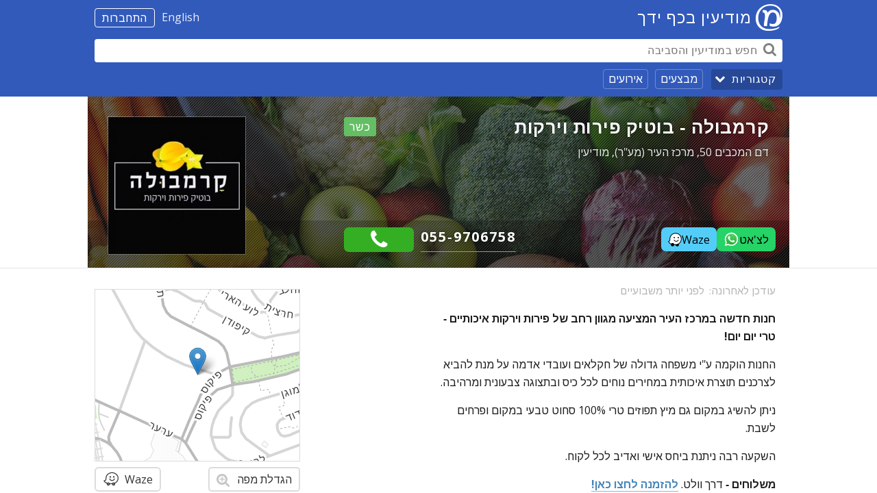

--- FILE ---
content_type: text/html; charset=UTF-8
request_url: https://modiinapp.com/he/page/5970/%D7%A7%D7%A8%D7%9E%D7%91%D7%95%D7%9C%D7%94-%D7%91%D7%95%D7%98%D7%99%D7%A7-%D7%A4%D7%99%D7%A8%D7%95%D7%AA-%D7%95%D7%99%D7%A8%D7%A7%D7%95%D7%AA
body_size: 40458
content:
<!DOCTYPE html>
<html lang="he">
	<head>
		<link media="all" type="text/css" rel="stylesheet" href="https://modiinapp.com/build/css/website-b1c2e8a9c3.rtl.css">

		<meta charset="utf-8">
		<meta http-equiv="X-UA-Compatible" content="IE=edge">
		<meta name="viewport" content="width=device-width, initial-scale=1, user-scalable=no">

		<link rel="apple-touch-icon" sizes="180x180" href="/apple-touch-icon.png">
		<link rel="icon" type="image/png" sizes="32x32" href="/favicon-32x32.png">
		<link rel="icon" type="image/png" sizes="16x16" href="/favicon-16x16.png">
		<link rel="manifest" href="/manifest.json">
		<link rel="mask-icon" href="/safari-pinned-tab.svg" color="#599c9c">
		<meta name="theme-color" content="#2d2f2f">
		<meta name="modiinapp-page" content="true">
		<meta property="fb:app_id" content="1379402822358982">


		

<!--<script src="https://www.gstatic.com/firebasejs/4.3.0/firebase.js"></script>-->


		<script>
			window.q=[];
			window.$=function(f){
			  q.push(f);
			};
			var search_api_url = "https:\/\/modiinapp.com\/he\/api\/search";
			var analytics_url = "https:\/\/modiinapp.com\/he\/api\/analytics";
			var analytics_banner_view_url = "https:\/\/modiinapp.com\/he\/api\/analytics\/banner_view";
			
			var bookmark_add_url = "https:\/\/modiinapp.com\/he\/api\/favourite\/add"
			var bookmark_remove_url = "https:\/\/modiinapp.com\/he\/api\/favourite\/remove"

			var recommendation_form_delete_confirm = "בטוחים שאתם רוצים למחוק את ההמלצה הזאת?";

			var csrf = "TZCr6Lr2ReAVSUYUB4wuiY85hEA2coJ93OaN3sQY";


			var lang = "he";
			var direction = "rtl";
			var right = direction=='ltr'?'right':'left';
			var left = direction=='ltr'?'left':'right';
			var canonical = "https://modiinapp.com/he/page/5970/%D7%A7%D7%A8%D7%9E%D7%91%D7%95%D7%9C%D7%94-%D7%91%D7%95%D7%98%D7%99%D7%A7-%D7%A4%D7%99%D7%A8%D7%95%D7%AA-%D7%95%D7%99%D7%A8%D7%A7%D7%95%D7%AA";
			var secure = true;
			var map_close = "\u05e1\u05d2\u05d5\u05e8";
			var map_google = "Google";
			var map_waze = "Waze";
			var map_route = "\u05de\u05e1\u05dc\u05d5\u05dc";
			var osm_attribution = "\u00a9 <a href=\"http:\/\/openstreetmap.org\">OpenStreetMap<\/a> contributors";
			var google_domain = "google.co.il";
			var debug = false;
			var analytics_id = 0;
			var is_app = false;
			//image url


			//var initial_state = {show_browse:true};
			var initial_state = {"selected_page":"list"};

			//page type specific settings
			var hide_tabbar = true;
			var transparent_navbar = true;
			var show_share_button = true;
			var show_review_button = true;
			var show_bookmark_button = true;
			
			var alternate_url = "https://modiinapp.com/en/page/5970/carambola-fruit-and-vegetables-boutique";
		</script>
		
		<link rel="canonical" href="https://modiinapp.com/he/page/5970/%D7%A7%D7%A8%D7%9E%D7%91%D7%95%D7%9C%D7%94-%D7%91%D7%95%D7%98%D7%99%D7%A7-%D7%A4%D7%99%D7%A8%D7%95%D7%AA-%D7%95%D7%99%D7%A8%D7%A7%D7%95%D7%AA" /><meta property="og:url" content="https://modiinapp.com/he/page/5970/%D7%A7%D7%A8%D7%9E%D7%91%D7%95%D7%9C%D7%94-%D7%91%D7%95%D7%98%D7%99%D7%A7-%D7%A4%D7%99%D7%A8%D7%95%D7%AA-%D7%95%D7%99%D7%A8%D7%A7%D7%95%D7%AA">		<link rel="alternate" hreflang="en" href="https://modiinapp.com/en/page/5970/carambola-fruit-and-vegetables-boutique" />		<noscript><style> .jsonly { display: none } </style></noscript>

		<style>
			body.locale-he #categories .categories{
				direction: ltr;
			}
			body.locale-he #categories .category-divider{
				direction: rtl;
			}
			body.locale-he #categories .category{
				direction: rtl;
			}

			.delivers{
				background-color:#ff7000 !important; 
			}
			.delivers-icon{
				background-image:url([data-uri]);

				width: 22px;
			    height: 22px;
			    display: inline-block;
			    background-size: contain;
			    background-repeat: no-repeat;
			    margin-bottom:-6px;
			}
			body.locale-en .delivers-icon{
				margin-left: 0px;
			}
			body.locale-he .delivers-icon{
				margin-right: 0px;
			}
			



			body.locale-he #categories .categories{
				direction: ltr;
			}
			body.locale-he #categories .category-divider{
				direction: rtl;
			}
			body.locale-he #categories .category{
				direction: rtl;
			}

			.delivers{
				background-color:#ff7000 !important; 
			}
			.delivers-icon{
				background-image:url([data-uri]);

				width: 22px;
			    height: 22px;
			    display: inline-block;
			    background-size: contain;
			    background-repeat: no-repeat;
			    margin-bottom:-6px;
			}

			.receive-payment-badge{
				background-color: #ffe600 !important;
			    font-size: 14px  !important;
    			color: #000000 !important;
			    letter-spacing: 0.5px !important;
			}
			.receive-payment-badge-icon{
				background-image:url([data-uri]);

				width: 25px;
			    height: 22px;
			    display: inline-block;
			    background-size: contain;
			    background-repeat: no-repeat;
			    margin-bottom:-6px;
			}
			.receive-payment-block{
			    border-color: #ffe600;
		        padding-left: 47px;
		        margin-bottom: 20px;
			}
			body.locale-he .receive-payment-block{
				padding-right: 47px;
				padding-left: 10px;
			}

			.receive-payment-expand{
				display:none;
			}
			.receive-payment-block .receive-payment-expand p{
				margin:10px 0;
			}
			.receive-payment-expand-button{
			    border-bottom: 1px solid #007f98;
			    color: #4486ba;
			    border-bottom-color: #8eb6d6;
			    cursor: pointer;
			}
			.receive-payment-block .receive-payment-badge-icon{
			    margin-right: 5px;
			    margin-left: -38px;
			    width: 30px;
			    height: 25px;
			    margin-bottom: -8px;
			}
			body.locale-he .receive-payment-block .receive-payment-badge-icon{
				margin-left: 5px;
				margin-right: -38px;
			}

			.receive-payment-title{
				font-weight:bold;
				margin:0px;
			}

			.receive-payment-pay-button{
			    cursor: pointer;
			    font-size: 16px;
			    background-color: white;
			    border: 2px solid #dcdcdc  !important;
			    color: rgba(0, 0, 0, 0.8) !important;
			    text-shadow: none;
			    -webkit-border-radius: 5px;
			    border-radius: 5px;
			    -webkit-touch-callout: none;
			    -webkit-user-select: none;
			    -moz-user-select: none;
			    -ms-user-select: none;
			    user-select: none;
			    vertical-align: middle;
			    line-height: 32px  !important;
			    padding: 0px 10px;
			    margin-top: 0px;
			}
			.receive-payment-pay-button:hover{
			    background-color: #f7f7f7;
			}


			body.locale-en .delivers-icon{
				margin-left: 0px;
			}
			body.locale-he .delivers-icon{
				margin-right: 0px;
			}

			/*
			.page-item .location{
				overflow:hidden;
			}*/
			.page-item .location-tags{
				float:right;
			}
			.page-item .location-tags .kosher{
				font-size:14px;
			}
			body.locale-he .page-item .location-tags{
				float:left;
			}

			.page-item.premium{
				background:#ffffc5;
			}
			.videocontainer {
			    overflow: hidden;
			}
			.links .whatsapp:before {
					color: #1db51d;
			}
			.waze-button:after {
				content: "";
				margin-left: 8px;
				background-image: url([data-uri]);
				background-size: cover;
				width: 24px;
				height: 24px;
				float: right;
				margin-top: 3px;
			}
			body.locale-he .waze-button:after{
				margin-left:0px;
				margin-right:8px;
				float:left;
			}

			.links .instagram:before {
				background-image: url([data-uri]);
				background-size: contain;
				background-repeat: no-repeat;
				height: 24px;
				content: "";
				top: 5px;
				position: relative;
				background-position-x: center;
			}

			.page-item .weekly-basis-badge{
				background-color: #abc45c;
			}

			.page-item .daily-basis-badge{
				background-color: #b57fb5;
			}

			/* temporary theme */
			.header .header-background {
				background: #315abb !important;
			}
			.header #browse-button {
				background-color: rgba(0, 0, 0, 0.2) !important;
			}
			.header .browse-link {
				border: 1px solid rgba(255,255,255,0.3) !important;
			}

	
			.body a {
				font-weight: inherit;
			}
			.hours a {
				font-weight: inherit;
			}


		</style>


						<script type="application/ld+json">{"@context":"http:\/\/schema.org","@type":"BreadcrumbList","itemListElement":[{"@type":"ListItem","position":1,"item":{"@id":"https:\/\/modiinapp.com\/he\/category\/3\/%D7%90%D7%95%D7%9B%D7%9C-%D7%95%D7%A9%D7%AA%D7%99%D7%99%D7%94-%D7%91%D7%9E%D7%95%D7%93%D7%99%D7%A2%D7%99%D7%9F","name":"\u05d0\u05d5\u05db\u05dc \u05d5\u05e9\u05ea\u05d9\u05d9\u05d4"}},{"@type":"ListItem","position":2,"item":{"@id":"https:\/\/modiinapp.com\/he\/category\/526\/%D7%99%D7%A8%D7%A7%D7%A0%D7%99%D7%9D-%D7%91%D7%9E%D7%95%D7%93%D7%99%D7%A2%D7%99%D7%9F","name":"\u05d9\u05e8\u05e7\u05e0\u05d9\u05dd"}}]}</script>
		
			<title>קרמבולה - בוטיק פירות וירקות - מודיעין בכף ידך</title>
	<meta property="og:image" content="https://image.modiinapp.com/571f1ccd4eb8276f48819be57ecffcea_200_200_crop.jpg" />	<meta property="og:type" content="company" />
	<meta property="og:site_name" content="מודיעין בכף ידך" />
	<meta property="og:title" content="קרמבולה - בוטיק פירות וירקות" />
	<meta property="app-title" content="קרמבולה - בוטיק פירות וירקות">
	<meta property="og:description" content="חנות חדשה במרכז העיר המציעה מגוון רחב של פירות וירקות איכותיים - טרי יום יום! החנות הוקמה ע&quot;י משפחה גדולה של חקלאים ועובדי אדמה על מנת להביא לצרכנים תוצרת איכותית במחירים נוחים לכל כיס ובתצוגה צבעונית ומרהיבה. ניתן להשיג במקום גם מיץ תפוזים..." />
	<meta name="description" content="חנות חדשה במרכז העיר המציעה מגוון רחב של פירות וירקות איכותיים - טרי יום יום! החנות הוקמה ע&quot;י משפחה גדולה של חקלאים ועובדי אדמה על מנת להביא לצרכנים תוצרת איכותית במחירים נוחים לכל כיס ובתצוגה צבעונית ומרהיבה. ניתן להשיג במקום גם מיץ תפוזים..." />

			<script>
		var map_location = {"lat":31.902258,"lng":35.009068,"zoom":16};
		</script>
	
	<script>
		var page_id = 5970;
		var bookmarked = false;
		var map_page_url = "https://modiinapp.com/he/page/5970//fullmap";
	</script>


	<style>

		.action-buttons{
			display:flex;
			gap:10px;
		}
		body.locale-he .action-buttons{
			margin-left:auto;
		}
		body.locale-en .action-buttons{
			margin-right:auto;
		}
		.waze-action{
			color:white;
			align-items: center;
			background-color: #53cdf8;
			border-radius: 7px;
			color: #000;
			display: inline-flex;
			gap: 7px;
			height: 2.2em;
			justify-content: center;
			line-height: 1rem;
			padding: 0 10px;
			font-weight:normal;
		}
		.waze-icon{
			background-image: url("data:image/svg+xml;charset=utf-8,%3Csvg viewBox='0 0 100 100' xmlns='http://www.w3.org/2000/svg'%3E%3Cpath d='M55.14 104.2c4.22 0 8.44.19 12.66-.09 3.84-.19 7.88-.56 11.63-1.5 29.82-7.31 45.76-40.23 32.72-68.07C104.27 17.75 90.77 8.18 72.3 6.21c-14.16-1.5-26.82 2.72-37.51 12.28-10.5 9.47-15.94 21.28-16.31 35.44-.09 3.28 0 6.66 0 9.94-.1 7.14-4.13 12.67-10.98 14.82-.09 0-.28.19-.38.19 2.63 6.94 13.31 17.16 19.97 19.69 8.36-11.44 25.23-7.4 28.05 5.63z' style='fill:%23fff' transform='matrix(.799 0 0 .799 1.181 1.033)'/%3E%3Cpath d='M45.086 89.323c-.823 3.747-2.844 6.52-6.144 8.237-4.195 2.173-8.47 2.102-12.44-.447-4.124-2.621-5.921-6.592-5.618-11.466.072-.823-.151-1.126-.823-1.502-7.27-3.82-13.031-9.14-17.002-16.332-.751-1.422-1.35-2.924-1.726-4.498-.528-2.173.303-3.22 2.549-3.444 2.7-.303 5.097-1.35 6.296-3.899A9.062 9.062 0 0 0 11 52.225c.152-3.22 0-6.44.152-9.668.822-12.44 5.992-22.771 15.436-30.865C35.274 4.213 45.462.697 56.92 1.065c20.007.751 37.162 14.837 41.205 34.54 3.667 17.834-1.87 32.744-16.036 44.353a25.148 25.148 0 0 1-2.7 1.95c-.528.375-.672.67-.448 1.27 1.87 5.697-.751 11.985-5.993 14.686-7.119 3.523-15.357-.072-17.53-7.719-.072-.303-.447-.67-.671-.67-3.14-.224-6.368-.152-9.66-.152zm.152-5.018c3.372 0 6.743.152 10.115-.072 3.068-.152 6.296-.448 9.293-1.199 23.826-5.84 36.562-32.143 26.143-54.388-6.296-13.415-17.083-21.061-31.84-22.635-11.314-1.199-21.43 2.173-29.97 9.811-8.39 7.567-12.737 17.003-13.032 28.317-.072 2.62 0 5.321 0 7.942-.08 5.705-3.3 10.123-8.773 11.841-.072 0-.224.152-.304.152 2.101 5.545 10.635 13.71 15.956 15.732 6.68-9.14 20.159-5.912 22.412 4.499z'/%3E%3Cpath d='M61.042 64.745c-8.845-.447-14.686-3.97-18.433-11.01-.903-1.726-.072-3.444 1.646-3.82 1.047-.223 2.022.528 2.773 1.727.974 1.502 1.95 2.996 3.22 4.194 7.039 6.664 18.576 4.57 23.003-4.043.527-1.046 1.198-1.87 2.469-1.87 1.87.073 2.924 1.95 2.101 3.668-2.325 4.722-5.992 8.166-10.938 9.812-2.174.743-4.419 1.039-5.84 1.342zM45.382 40.168c-2.7 0-4.866-2.173-4.866-4.866s2.173-4.866 4.866-4.866 4.866 2.173 4.866 4.866c.008 2.62-2.166 4.866-4.866 4.866zM79.699 35.222c0 2.7-2.174 4.866-4.794 4.946-2.7 0-4.866-2.101-4.866-4.866 0-2.7 2.101-4.866 4.794-4.946 2.62 0 4.786 2.174 4.866 4.866z'/%3E%3C/svg%3E");
			background-size: contain;
			display: inline-block;
			height: 20px;
			width: 20px
		}
		.order-action{
			align-items: center;
			background-color: #ff7000;
			border-radius: 7px;
			color: #000;
			color: #fff;
			display: inline-flex;
			font-size: 15px;
			font-weight: 700;
			font-weight: 400;
			gap: 7px;
			height: 2.2rem;
			justify-content: center;
			line-height: 1rem;
			padding: 0 10px;
			text-transform: uppercase;
		}
		.phone{
			display:flex;
		}
		.text-area-content{
			min-height:107px;
		}

	</style>


	<style>
			.whatsapp-action{
				color: #fff;
				align-items: center;
				background-color: #25d366;
				border-radius: 7px;
				color: #000;
				display: inline-flex;
				gap: 7px;
				height: 2.2em;
				justify-content: center;
				line-height: 1rem;
				padding: 0 10px;
				font-weight: 400;
			}
			.whatsapp-action-icon {
				background-image: url("[data-uri]");
				background-size: contain;
				display: inline-block;
				height: 23px;
				width: 23px;
			}

			.page-page .deals-block .deal-terms, .page-page .deals-block .deal-problem {
				color: #aaa;
				border-bottom-color: #aaa;
				font-size: 14px;
			}

				
			.phone-icon:after{
				display: inline-block;
				padding: 0.2em 0.3em;
				color: white;
				background-color: #34af23;
				border-radius: 0.3em;			
				
				font-family: combined;
				font-style: normal;
				font-weight: 400;
				font-variant: normal;
				text-transform: none;
				line-height: 1;
				-webkit-font-smoothing: antialiased;
				content: "\e82b";
			}

			.links .twitter:before {
				background-size: contain;
				background-repeat: no-repeat;
				height: 24px;
				content: "";
				top: 5px;
				position: relative;
				background-position-x: center;
				background-image: url([data-uri]);
			}

			hr {
				border-bottom: 1px solid rgba(0, 0, 0, 0.2);
			}

		</style>

	


					<script type="application/ld+json">{"@context":"http:\/\/schema.org","@type":"LocalBusiness","@id":"https:\/\/modiinapp.com\/he\/page\/5970\/%D7%A7%D7%A8%D7%9E%D7%91%D7%95%D7%9C%D7%94-%D7%91%D7%95%D7%98%D7%99%D7%A7-%D7%A4%D7%99%D7%A8%D7%95%D7%AA-%D7%95%D7%99%D7%A8%D7%A7%D7%95%D7%AA","name":"\u05e7\u05e8\u05de\u05d1\u05d5\u05dc\u05d4 - \u05d1\u05d5\u05d8\u05d9\u05e7 \u05e4\u05d9\u05e8\u05d5\u05ea \u05d5\u05d9\u05e8\u05e7\u05d5\u05ea","address":{"@type":"PostalAddress","name":"\u05d3\u05dd \u05d4\u05de\u05db\u05d1\u05d9\u05dd 50, \u05de\u05e8\u05db\u05d6 \u05d4\u05e2\u05d9\u05e8 (\u05de\u05e2\"\u05e8), \u05de\u05d5\u05d3\u05d9\u05e2\u05d9\u05df"},"url":"https:\/\/modiinapp.com\/he\/page\/5970\/%D7%A7%D7%A8%D7%9E%D7%91%D7%95%D7%9C%D7%94-%D7%91%D7%95%D7%98%D7%99%D7%A7-%D7%A4%D7%99%D7%A8%D7%95%D7%AA-%D7%95%D7%99%D7%A8%D7%A7%D7%95%D7%AA","geo":{"@type":"GeoCoordinates","latitude":31.902258,"longitude":35.009068},"telephone":"055-9706758","image":"https:\/\/image.modiinapp.com\/571f1ccd4eb8276f48819be57ecffcea_512_512_crop.jpg","openingHours":"\u05d0'-\u05d4': 07:30-20:00, \u05e9\u05d9\u05e9\u05d9: 07:00-15:00."}</script>
	
	



	</head> 


	<body class="selected-list web-page  locale-he">



		<div class="body-inner" id="body-inner">



			<div class="full-map-container dialog-container" id="map-dialog">
				<div class="leaflet full-map dialog" id="map"></div>
			</div>


			<div class="all-content">

				<div class="screenreader"><a href="#content">Skip navigation</a></div>

				<div class="header">

					<div class="header-inner">

						<div class="header-background">
						</div>

						<!--
						<div class="header-nav">
							<div class="content">
								<a href="https://modiinapp.com/he">בית</a> | <a href="https://modiinapp.com/he/deals">מבצעים</a> | <a href="https://modiinapp.com/he/category/113">אירועים</a>
							</div>
						</div>
					-->

						<div class="header-content">
							<div class="content" style="position:relative;">

								<span class="ident">
									<span class="header-right">
																			<a id="login-button" href="https://modiinapp.com/he/login">התחברות</a>
																												<a id="switch-lang" href="https://modiinapp.com/en/page/5970/carambola-fruit-and-vegetables-boutique">English</a>
									 									
									</span>

									<a href="https://modiinapp.com/he"><div class="logo" ></div></a>
									<a href="https://modiinapp.com/he"><span class="main-title">מודיעין בכף ידך</span></a>
									<span class="tagline">המודיעין של מודיעין</span>
								</span>
								<!--<a href="https://modiinapp.com/he/login">Login</a>-->

								<div class="header-bar">
									<!--<button id="search-close-button">סגירה</button>-->

									<div class="search-container">
										<form id="search-form" action="https://modiinapp.com/he/search"><input name="q" autocomplete="off" id="search-input" type="search" placeholder="חפש במודיעין והסביבה" value="" /></form>
										<span id="search-button"></span>
										<div class="search-button-arrow"></div>
									</div>
								</div>

								<div class="header-browse">
									<button id="browse-button">קטגוריות<div class="browse-button-arrow"></div></button>
									<a class="browse-link" href="https://modiinapp.com/he/deals">מבצעים</a>
									<a class="browse-link" href="https://modiinapp.com/he/category/113">אירועים</a>
								</div>
							</div>
						</div>


						<div id="user-menu" class="hidden content"><div class="content">
							<a class="menu-item" href="https://modiinapp.com/he/user/reviews">ההמלצות שלך</a>
							<a class="menu-item" href="https://modiinapp.com/he/user/favourites">המועדפים שלך</a>
							<form method="POST" action="https://modiinapp.com/he/logout" accept-charset="UTF-8"><input name="_token" type="hidden" value="TZCr6Lr2ReAVSUYUB4wuiY85hEA2coJ93OaN3sQY">
							<button type="submit" class="menu-item">התנתק</button>
							</form>

						</div></div>

					</div>

				</div>
				

				<div id="main-content" name="content">

					<div id="search-results" class="content"><div class="content"><div class="close-button">סגירה</div><div id="search-help">למשל מסעדות, מוניות או שם עסק</div><div id="search-content"></div></div></div>

					<div id="categories" class="hidden content"><div class="content"><div class="categories-title">קטגוריות</div><div class="close-button">סגירה</div><div class="categories"><div class="category-divider subtitle">מה בעונה והכי פופולריים</div>
<div class="category">
	<a href="https://modiinapp.com/he/category/113/%D7%90%D7%99%D7%A8%D7%95%D7%A2%D7%99%D7%9D-%D7%95%D7%9E%D7%95%D7%A4%D7%A2%D7%99%D7%9D-%D7%91%D7%9E%D7%95%D7%93%D7%99%D7%A2%D7%99%D7%9F" class="main">
		<div class="category-content">
			<div class="title">אירועים ומופעים</div>
		</div>
				<div  style="background-color:rgba(199, 196, 213, 1);" class="img loading" data-src="https://image.modiinapp.com/009abefcbddf5808041ca86b0a8ced12_64_64_crop.jpg" title=""><noscript><img  src="https://image.modiinapp.com/009abefcbddf5808041ca86b0a8ced12_64_64_crop.jpg" width="64" height="64"></noscript><img  src="[data-uri]" class="jsonly"></div>
			</a>

	</div>
<div class="category">
	<a href="https://modiinapp.com/he/category/653" class="main">
		<div class="category-content">
			<div class="title">עסקים חדשים באפליקציה - דצמבר 2025</div>
		</div>
				<div  style="background-color:rgba(178, 215, 217, 1);" class="img loading" data-src="https://image.modiinapp.com/de0f70ab8a4a0b1bf45512165c77a8bd_64_64_crop.jpg" title=""><noscript><img  src="https://image.modiinapp.com/de0f70ab8a4a0b1bf45512165c77a8bd_64_64_crop.jpg" width="64" height="64"></noscript><img  src="[data-uri]" class="jsonly"></div>
			</a>

	</div>
<div class="category">
	<a href="https://modiinapp.com/he/category/652/%D7%A2%D7%A1%D7%A7%D7%99%D7%9D-%D7%97%D7%93%D7%A9%D7%99%D7%9D-%D7%91%D7%90%D7%A4%D7%9C%D7%99%D7%A7%D7%A6%D7%99%D7%94-%D7%A0%D7%95%D7%91%D7%9E%D7%91%D7%A8-2025" class="main">
		<div class="category-content">
			<div class="title">עסקים חדשים באפליקציה - נובמבר 2025</div>
		</div>
				<div  style="background-color:rgba(178, 215, 217, 1);" class="img loading" data-src="https://image.modiinapp.com/de0f70ab8a4a0b1bf45512165c77a8bd_64_64_crop.jpg" title=""><noscript><img  src="https://image.modiinapp.com/de0f70ab8a4a0b1bf45512165c77a8bd_64_64_crop.jpg" width="64" height="64"></noscript><img  src="[data-uri]" class="jsonly"></div>
			</a>

	</div>
<div class="category">
	<a href="https://modiinapp.com/he/category/624/%D7%9E%D7%A9%D7%A8%D7%95%D7%AA-%D7%93%D7%A8%D7%95%D7%A9%D7%99%D7%9D-%D7%91%D7%9E%D7%95%D7%93%D7%99%D7%A2%D7%99%D7%9F-%D7%95%D7%94%D7%A1%D7%91%D7%99%D7%91%D7%94" class="main">
		<div class="category-content">
			<div class="title">מודעות דרושים במודיעין והסביבה</div>
		</div>
				<div  style="background-color:rgba(141, 177, 215, 1);" class="img loading" data-src="https://image.modiinapp.com/bbfbe3c0e4c0d5c8b4fa9374b6d9c48a_64_64_crop.jpg" title=""><noscript><img  src="https://image.modiinapp.com/bbfbe3c0e4c0d5c8b4fa9374b6d9c48a_64_64_crop.jpg" width="64" height="64"></noscript><img  src="[data-uri]" class="jsonly"></div>
			</a>

	</div>
<div class="category">
	<a href="https://modiinapp.com/he/category/620/%D7%A4%D7%95%D7%93%D7%98%D7%A8%D7%90%D7%A7%D7%99%D7%9D-%D7%95%D7%A2%D7%92%D7%9C%D7%95%D7%AA-%D7%A7%D7%A4%D7%94" class="main">
		<div class="category-content">
			<div class="title">פודטראקים ועגלות קפה</div>
		</div>
				<div  style="background-color:rgba(197, 193, 169, 1);" class="img loading" data-src="https://image.modiinapp.com/2d2e02421f9999a9d50d3e67745ee527_64_64_crop.jpg" title=""><noscript><img  src="https://image.modiinapp.com/2d2e02421f9999a9d50d3e67745ee527_64_64_crop.jpg" width="64" height="64"></noscript><img  src="[data-uri]" class="jsonly"></div>
			</a>

	</div>
<div class="category">
	<a href="https://modiinapp.com/he/category/140/%D7%A4%D7%90%D7%91%D7%99%D7%9D-%D7%91%D7%A8%D7%99%D7%9D-%D7%95%D7%97%D7%99%D7%99-%D7%9C%D7%99%D7%9C%D7%94-%D7%91%D7%9E%D7%95%D7%93%D7%99%D7%A2%D7%99%D7%9F" class="main">
		<div class="category-content">
			<div class="title">פאבים, ברים וחיי לילה</div>
		</div>
				<div  style="background-color:rgba(136, 206, 233, 1);" class="img loading" data-src="https://image.modiinapp.com/abfd427c347905f9fb8571be1f9cf9f9_64_64_crop.jpg" title=""><noscript><img  src="https://image.modiinapp.com/abfd427c347905f9fb8571be1f9cf9f9_64_64_crop.jpg" width="64" height="64"></noscript><img  src="[data-uri]" class="jsonly"></div>
			</a>

	</div>
<div class="category">
	<a href="https://modiinapp.com/he/category/25/%D7%90%D7%98%D7%A8%D7%A7%D7%A6%D7%99%D7%95%D7%AA-%D7%91%D7%90%D7%96%D7%95%D7%A8-%D7%9E%D7%95%D7%93%D7%99%D7%A2%D7%99%D7%9F" class="main">
		<div class="category-content">
			<div class="title">אטרקציות באזור מודיעין</div>
		</div>
				<div  style="background-color:rgba(209, 149, 192, 1);" class="img loading" data-src="https://image.modiinapp.com/ecd4f4d23520ad265058b94e49310978_64_64_crop.jpg" title=""><noscript><img  src="https://image.modiinapp.com/ecd4f4d23520ad265058b94e49310978_64_64_crop.jpg" width="64" height="64"></noscript><img  src="[data-uri]" class="jsonly"></div>
			</a>

	</div>
<div class="category">
	<a href="https://modiinapp.com/he/category/263/%D7%98%D7%99%D7%95%D7%9C%D7%99%D7%9D-%D7%95%D7%90%D7%AA%D7%A8%D7%99%D7%9D-%D7%90%D7%A8%D7%9B%D7%99%D7%90%D7%95%D7%9C%D7%95%D7%92%D7%99%D7%99%D7%9D-%D7%91%D7%90%D7%96%D7%95%D7%A8-%D7%9E%D7%95%D7%93%D7%99%D7%A2%D7%99%D7%9F" class="main">
		<div class="category-content">
			<div class="title">טיולים ואתרים ארכיאולוגיים באזור מודיעין</div>
		</div>
				<div  style="background-color:rgba(198, 206, 193, 1);" class="img loading" data-src="https://image.modiinapp.com/50dae9ec2b681_64_64_crop.jpg" title=""><noscript><img  src="https://image.modiinapp.com/50dae9ec2b681_64_64_crop.jpg" width="64" height="64"></noscript><img  src="[data-uri]" class="jsonly"></div>
			</a>

	</div>
<div class="category">
	<a href="https://modiinapp.com/he/category/268/%D7%9E%D7%A9%D7%9C%D7%95%D7%97%D7%99-%D7%90%D7%95%D7%9B%D7%9C-%D7%91%D7%9E%D7%95%D7%93%D7%99%D7%A2%D7%99%D7%9F" class="main">
		<div class="category-content">
			<div class="title">משלוחי אוכל</div>
		</div>
				<div  style="background-color:rgba(195, 200, 207, 1);" class="img loading" data-src="https://image.modiinapp.com/91405403b8637a15ac9ffdfd8e9a7aba_64_64_crop.jpg" title=""><noscript><img  src="https://image.modiinapp.com/91405403b8637a15ac9ffdfd8e9a7aba_64_64_crop.jpg" width="64" height="64"></noscript><img  src="[data-uri]" class="jsonly"></div>
			</a>

	</div>
<div class="category">
	<a href="https://modiinapp.com/he/category/522/%D7%9E%D7%A8%D7%9B%D7%96-%D7%94%D7%A2%D7%99%D7%A8-%D7%9E%D7%95%D7%93%D7%99%D7%A2%D7%99%D7%9F-%D7%9E%D7%A2-%D7%A8" class="main">
		<div class="category-content">
			<div class="title">מרכז העיר מודיעין (מע&quot;ר)</div>
		</div>
				<div  style="background-color:rgba(162, 155, 150, 1);" class="img loading" data-src="https://image.modiinapp.com/b4e3b4f461329d06fc3e1f8a853a1eee_64_64_crop.jpg" title=""><noscript><img  src="https://image.modiinapp.com/b4e3b4f461329d06fc3e1f8a853a1eee_64_64_crop.jpg" width="64" height="64"></noscript><img  src="[data-uri]" class="jsonly"></div>
			</a>

	</div>
<div class="category">
	<a href="https://modiinapp.com/he/category/115/%D7%9E%D7%A1%D7%A2%D7%93%D7%95%D7%AA-%D7%91%D7%9E%D7%95%D7%93%D7%99%D7%A2%D7%99%D7%9F" class="main">
		<div class="category-content">
			<div class="title">מסעדות</div>
		</div>
				<div  style="background-color:rgba(136, 206, 233, 1);" class="img loading" data-src="https://image.modiinapp.com/90c6d6fbc03cdc1e78ea4cca994c46f7_64_64_crop.jpg" title=""><noscript><img  src="https://image.modiinapp.com/90c6d6fbc03cdc1e78ea4cca994c46f7_64_64_crop.jpg" width="64" height="64"></noscript><img  src="[data-uri]" class="jsonly"></div>
			</a>

	</div>
<div class="category">
	<a href="https://modiinapp.com/he/category/20/%D7%9E%D7%99%D7%93%D7%A2-%D7%A2%D7%99%D7%A8%D7%95%D7%A0%D7%99-%D7%A9%D7%99%D7%9E%D7%95%D7%A9%D7%99-%D7%91%D7%9E%D7%95%D7%93%D7%99%D7%A2%D7%99%D7%9F" class="main">
		<div class="category-content">
			<div class="title">מידע עירוני שימושי</div>
		</div>
				<div  style="background-color:rgba(212, 179, 203, 1);" class="img loading" data-src="https://image.modiinapp.com/40c6781a4584a3cf78aa8bbde951b06b_64_64_crop.jpg" title=""><noscript><img  src="https://image.modiinapp.com/40c6781a4584a3cf78aa8bbde951b06b_64_64_crop.jpg" width="64" height="64"></noscript><img  src="[data-uri]" class="jsonly"></div>
			</a>

	</div>
<div class="category-divider subtitle">פנאי ושופינג</div>
<div class="category">
	<a href="https://modiinapp.com/he/category/3/%D7%90%D7%95%D7%9B%D7%9C-%D7%95%D7%A9%D7%AA%D7%99%D7%99%D7%94-%D7%91%D7%9E%D7%95%D7%93%D7%99%D7%A2%D7%99%D7%9F" class="main">
		<div class="category-content">
			<div class="title">אוכל ושתייה</div>
		</div>
				<div  style="background-color:rgba(199, 187, 129, 1);" class="img loading" data-src="https://image.modiinapp.com/d4143eb98be5170edc04a0196741bac1_64_64_crop.jpg" title=""><noscript><img  src="https://image.modiinapp.com/d4143eb98be5170edc04a0196741bac1_64_64_crop.jpg" width="64" height="64"></noscript><img  src="[data-uri]" class="jsonly"></div>
			</a>

	</div>
<div class="category">
	<a href="https://modiinapp.com/he/category/23/%D7%91%D7%99%D7%93%D7%95%D7%A8-%D7%A4%D7%A0%D7%90%D7%99-%D7%95%D7%AA%D7%99%D7%99%D7%A8%D7%95%D7%AA-%D7%91%D7%9E%D7%95%D7%93%D7%99%D7%A2%D7%99%D7%9F" class="main">
		<div class="category-content">
			<div class="title">בידור, פנאי ותיירות</div>
		</div>
				<div  style="background-color:rgba(187, 187, 195, 1);" class="img loading" data-src="https://image.modiinapp.com/a8940cca0978cafbcbe64c4a8aa135c1_64_64_crop.jpg" title=""><noscript><img  src="https://image.modiinapp.com/a8940cca0978cafbcbe64c4a8aa135c1_64_64_crop.jpg" width="64" height="64"></noscript><img  src="[data-uri]" class="jsonly"></div>
			</a>

	</div>
<div class="category">
	<a href="https://modiinapp.com/he/category/272/%D7%9E%D7%A8%D7%9B%D7%96%D7%99%D7%9D-%D7%9E%D7%A1%D7%97%D7%A8%D7%99%D7%99%D7%9D-%D7%91%D7%9E%D7%95%D7%93%D7%99%D7%A2%D7%99%D7%9F" class="main">
		<div class="category-content">
			<div class="title">מרכזים מסחריים</div>
		</div>
				<div  style="background-color:rgba(242, 196, 165, 1);" class="img loading" data-src="https://image.modiinapp.com/1d6ba58465c14ddce1f9e5fd24dde7e4_64_64_crop.jpg" title=""><noscript><img  src="https://image.modiinapp.com/1d6ba58465c14ddce1f9e5fd24dde7e4_64_64_crop.jpg" width="64" height="64"></noscript><img  src="[data-uri]" class="jsonly"></div>
			</a>

	</div>
<div class="category">
	<a href="https://modiinapp.com/he/category/81/%D7%97%D7%99%D7%A0%D7%95%D7%9A-%D7%94%D7%A9%D7%9B%D7%9C%D7%94-%D7%95%D7%AA%D7%97%D7%91%D7%99%D7%91%D7%99%D7%9D-%D7%91%D7%9E%D7%95%D7%93%D7%99%D7%A2%D7%99%D7%9F" class="main">
		<div class="category-content">
			<div class="title">חינוך, השכלה ותחביבים</div>
		</div>
				<div  style="background-color:rgba(196, 185, 134, 1);" class="img loading" data-src="https://image.modiinapp.com/93444efae7435d3fa5fec4f57f0f3d4e_64_64_crop.jpg" title=""><noscript><img  src="https://image.modiinapp.com/93444efae7435d3fa5fec4f57f0f3d4e_64_64_crop.jpg" width="64" height="64"></noscript><img  src="[data-uri]" class="jsonly"></div>
			</a>

	</div>
<div class="category">
	<a href="https://modiinapp.com/he/category/110/%D7%A1%D7%A4%D7%95%D7%A8%D7%98-%D7%91%D7%9E%D7%95%D7%93%D7%99%D7%A2%D7%99%D7%9F" class="main">
		<div class="category-content">
			<div class="title">ספורט</div>
		</div>
				<div  style="background-color:rgba(203, 217, 216, 1);" class="img loading" data-src="https://image.modiinapp.com/14f408f737edcf0869d3e7443a50ec4e_64_64_crop.jpg" title=""><noscript><img  src="https://image.modiinapp.com/14f408f737edcf0869d3e7443a50ec4e_64_64_crop.jpg" width="64" height="64"></noscript><img  src="[data-uri]" class="jsonly"></div>
			</a>

	</div>
<div class="category">
	<a href="https://modiinapp.com/he/category/46/%D7%97%D7%A0%D7%95%D7%99%D7%95%D7%AA-%D7%91%D7%9E%D7%95%D7%93%D7%99%D7%A2%D7%99%D7%9F" class="main">
		<div class="category-content">
			<div class="title">חנויות</div>
		</div>
				<div  style="background-color:rgba(134, 170, 222, 1);" class="img loading" data-src="https://image.modiinapp.com/cf0a7b0bf534b5c255e84cf6dd25399f_64_64_crop.jpg" title=""><noscript><img  src="https://image.modiinapp.com/cf0a7b0bf534b5c255e84cf6dd25399f_64_64_crop.jpg" width="64" height="64"></noscript><img  src="[data-uri]" class="jsonly"></div>
			</a>

	</div>
<div class="category">
	<a href="https://modiinapp.com/he/category/27/%D7%9B%D7%9C%D7%99-%D7%A8%D7%9B%D7%91-%D7%95%D7%AA%D7%97%D7%91%D7%95%D7%A8%D7%94-%D7%91%D7%9E%D7%95%D7%93%D7%99%D7%A2%D7%99%D7%9F" class="main">
		<div class="category-content">
			<div class="title">כלי רכב ותחבורה</div>
		</div>
				<div  style="background-color:rgba(213, 136, 191, 1);" class="img loading" data-src="https://image.modiinapp.com/d2d424113d59434503b8d05294640997_64_64_crop.jpg" title=""><noscript><img  src="https://image.modiinapp.com/d2d424113d59434503b8d05294640997_64_64_crop.jpg" width="64" height="64"></noscript><img  src="[data-uri]" class="jsonly"></div>
			</a>

	</div>
<div class="category-divider subtitle">בית ומשפחה</div>
<div class="category">
	<a href="https://modiinapp.com/he/category/35/%D7%91%D7%A8%D7%99%D7%90%D7%95%D7%AA-%D7%99%D7%95%D7%A4%D7%99-%D7%95%D7%A8%D7%95%D7%95%D7%97%D7%94-%D7%91%D7%9E%D7%95%D7%93%D7%99%D7%A2%D7%99%D7%9F" class="main">
		<div class="category-content">
			<div class="title">בריאות, יופי ורווחה</div>
		</div>
				<div  style="background-color:rgba(146, 207, 230, 1);" class="img loading" data-src="https://image.modiinapp.com/4f6af8ebbd938_64_64_crop.jpg" title=""><noscript><img  src="https://image.modiinapp.com/4f6af8ebbd938_64_64_crop.jpg" width="64" height="64"></noscript><img  src="[data-uri]" class="jsonly"></div>
			</a>

	</div>
<div class="category">
	<a href="https://modiinapp.com/he/category/6/%D7%AA%D7%97%D7%96%D7%95%D7%A7%D7%AA-%D7%91%D7%99%D7%AA-%D7%A9%D7%99%D7%A4%D7%95%D7%A6%D7%99%D7%9D-%D7%95%D7%AA%D7%99%D7%A7%D7%95%D7%A0%D7%99%D7%9D-%D7%91%D7%9E%D7%95%D7%93%D7%99%D7%A2%D7%99%D7%9F" class="main">
		<div class="category-content">
			<div class="title">תחזוקת בית, שיפוצים ותיקונים</div>
		</div>
				<div  style="background-color:rgba(254, 234, 161, 1);" class="img loading" data-src="https://image.modiinapp.com/4f39568b335dd_64_64_crop.jpg" title=""><noscript><img  src="https://image.modiinapp.com/4f39568b335dd_64_64_crop.jpg" width="64" height="64"></noscript><img  src="[data-uri]" class="jsonly"></div>
			</a>

	</div>
<div class="category">
	<a href="https://modiinapp.com/he/category/2/%D7%99%D7%9C%D7%93%D7%99%D7%9D-%D7%95%D7%A0%D7%95%D7%A2%D7%A8-%D7%91%D7%9E%D7%95%D7%93%D7%99%D7%A2%D7%99%D7%9F" class="main">
		<div class="category-content">
			<div class="title">ילדים ונוער</div>
		</div>
				<div  style="background-color:rgba(144, 207, 230, 1);" class="img loading" data-src="https://image.modiinapp.com/51f600c74d837_64_64_crop.jpg" title=""><noscript><img  src="https://image.modiinapp.com/51f600c74d837_64_64_crop.jpg" width="64" height="64"></noscript><img  src="[data-uri]" class="jsonly"></div>
			</a>

	</div>
<div class="category">
	<a href="https://modiinapp.com/he/category/32/%D7%A1%D7%A4%D7%A7%D7%99%D7%9D-%D7%9C%D7%90%D7%99%D7%A8%D7%95%D7%A2%D7%99%D7%9D-%D7%95%D7%9C%D7%A9%D7%9E%D7%97%D7%95%D7%AA-%D7%91%D7%9E%D7%95%D7%93%D7%99%D7%A2%D7%99%D7%9F" class="main">
		<div class="category-content">
			<div class="title">ספקים לאירועים ולשמחות</div>
		</div>
				<div  style="background-color:rgba(212, 142, 191, 1);" class="img loading" data-src="https://image.modiinapp.com/fa7b22ae59a829bf2a862b1576daafb1_64_64_crop.jpg" title=""><noscript><img  src="https://image.modiinapp.com/fa7b22ae59a829bf2a862b1576daafb1_64_64_crop.jpg" width="64" height="64"></noscript><img  src="[data-uri]" class="jsonly"></div>
			</a>

	</div>
<div class="category">
	<a href="https://modiinapp.com/he/category/97/%D7%A0%D7%93%D7%9C-%D7%9F-%D7%95%D7%91%D7%A0%D7%99%D7%99%D7%94-%D7%91%D7%9E%D7%95%D7%93%D7%99%D7%A2%D7%99%D7%9F" class="main">
		<div class="category-content">
			<div class="title">נדל&quot;ן ובנייה</div>
		</div>
				<div  style="background-color:rgba(203, 217, 217, 1);" class="img loading" data-src="https://image.modiinapp.com/4f4fcd4078417_64_64_crop.jpg" title=""><noscript><img  src="https://image.modiinapp.com/4f4fcd4078417_64_64_crop.jpg" width="64" height="64"></noscript><img  src="[data-uri]" class="jsonly"></div>
			</a>

	</div>
<div class="category">
	<a href="https://modiinapp.com/he/category/102/%D7%A9%D7%99%D7%A8%D7%95%D7%AA%D7%99-%D7%93%D7%AA-%D7%91%D7%9E%D7%95%D7%93%D7%99%D7%A2%D7%99%D7%9F" class="main">
		<div class="category-content">
			<div class="title">שירותי דת</div>
		</div>
				<div  style="background-color:rgba(190, 190, 196, 1);" class="img loading" data-src="https://image.modiinapp.com/4f6b2dbf7447c_64_64_crop.jpg" title=""><noscript><img  src="https://image.modiinapp.com/4f6b2dbf7447c_64_64_crop.jpg" width="64" height="64"></noscript><img  src="[data-uri]" class="jsonly"></div>
			</a>

	</div>
<div class="category">
	<a href="https://modiinapp.com/he/category/107/%D7%97%D7%99%D7%95%D7%AA-%D7%95%D7%91%D7%A2%D7%9C%D7%99-%D7%97%D7%99%D7%99%D7%9D-%D7%91%D7%9E%D7%95%D7%93%D7%99%D7%A2%D7%99%D7%9F" class="main">
		<div class="category-content">
			<div class="title">חיות ובעלי חיים</div>
		</div>
				<div  style="background-color:rgba(254, 231, 150, 1);" class="img loading" data-src="https://image.modiinapp.com/39760536f67746fffcde2ddab826378b_64_64_crop.jpg" title=""><noscript><img  src="https://image.modiinapp.com/39760536f67746fffcde2ddab826378b_64_64_crop.jpg" width="64" height="64"></noscript><img  src="[data-uri]" class="jsonly"></div>
			</a>

	</div>
<div class="category-divider subtitle">עסקי, פיננסי ומשפטי</div>
<div class="category">
	<a href="https://modiinapp.com/he/category/40/%D7%A9%D7%99%D7%A8%D7%95%D7%AA%D7%99%D7%9D-%D7%9E%D7%A7%D7%A6%D7%95%D7%A2%D7%99%D7%99%D7%9D-%D7%91%D7%9E%D7%95%D7%93%D7%99%D7%A2%D7%99%D7%9F" class="main">
		<div class="category-content">
			<div class="title">שירותים מקצועיים</div>
		</div>
				<div  style="background-color:rgba(209, 162, 196, 1);" class="img loading" data-src="https://image.modiinapp.com/4f420d6766ee7_64_64_crop.jpg" title=""><noscript><img  src="https://image.modiinapp.com/4f420d6766ee7_64_64_crop.jpg" width="64" height="64"></noscript><img  src="[data-uri]" class="jsonly"></div>
			</a>

	</div>
<div class="category">
	<a href="https://modiinapp.com/he/category/367/b2b-%D7%A9%D7%99%D7%A8%D7%95%D7%AA%D7%99%D7%9D-%D7%9C%D7%A2%D7%A1%D7%A7%D7%99%D7%9D-%D7%91%D7%9E%D7%95%D7%93%D7%99%D7%A2%D7%99%D7%9F" class="main">
		<div class="category-content">
			<div class="title">B2B - שירותים לעסקים</div>
		</div>
				<div  style="background-color:rgba(167, 199, 180, 1);" class="img loading" data-src="https://image.modiinapp.com/a536f83662e3b13bfe0723fd0bee8dba_64_64_crop.jpg" title=""><noscript><img  src="https://image.modiinapp.com/a536f83662e3b13bfe0723fd0bee8dba_64_64_crop.jpg" width="64" height="64"></noscript><img  src="[data-uri]" class="jsonly"></div>
			</a>

	</div>
<div class="category">
	<a href="https://modiinapp.com/he/category/58/%D7%A9%D7%99%D7%A8%D7%95%D7%AA%D7%99%D7%9D-%D7%A4%D7%99%D7%A0%D7%A0%D7%A1%D7%99%D7%99%D7%9D-%D7%91%D7%9E%D7%95%D7%93%D7%99%D7%A2%D7%99%D7%9F" class="main">
		<div class="category-content">
			<div class="title">שירותים פיננסיים</div>
		</div>
				<div  style="background-color:rgba(151, 207, 228, 1);" class="img loading" data-src="https://image.modiinapp.com/0b6eb97a901aeec95e3e68e1212aeacf_64_64_crop.jpg" title=""><noscript><img  src="https://image.modiinapp.com/0b6eb97a901aeec95e3e68e1212aeacf_64_64_crop.jpg" width="64" height="64"></noscript><img  src="[data-uri]" class="jsonly"></div>
			</a>

	</div>

</div></div></div>


					<div id="other-content">

						<div class="app-top-pad"></div>
						



						<!--startmain-->
						


<div class="page-page">


	<div class="big-block">
		<div class="cover-container">
	<div class="cover-image layer-2" style="background-color:#92763f;"><div  style="background-image:url([data-uri]);background-size:cover;" class="img loading" data-src="https://image.modiinapp.com/7d3d9d7bdfa3c48cbb6d1ea79feb56ae_256_192_crop.jpg" title=""><noscript><img  src="https://image.modiinapp.com/7d3d9d7bdfa3c48cbb6d1ea79feb56ae_256_192_crop.jpg" width="256" height="192"></noscript><img  src="[data-uri]" class="jsonly"></div></div>
</div>
<div class="cover-container">
	<div class="cover-image layer-4"></div>
</div>
		<div class="title-block">
			<div class="content">
				<div class="top-block">
					<!--<div style="clear:both;"></div>-->
					<div class="text-area" style="min-height: 60px;">
												<div class="main-logo">
							<div class="img">
								
								<img data-src="https://image.modiinapp.com/571f1ccd4eb8276f48819be57ecffcea_640_640_crop.jpg" src="https://image.modiinapp.com/571f1ccd4eb8276f48819be57ecffcea_300_300_crop.jpg" 
									srcset="https://image.modiinapp.com/571f1ccd4eb8276f48819be57ecffcea_100_100_crop.jpg 100w, 
										https://image.modiinapp.com/571f1ccd4eb8276f48819be57ecffcea_200_200_crop.jpg 200w,
										https://image.modiinapp.com/571f1ccd4eb8276f48819be57ecffcea_150_150_crop.jpg 150w,	
										https://image.modiinapp.com/571f1ccd4eb8276f48819be57ecffcea_300_300_crop.jpg 300w" 
 									sizes="(min-width: 768px) 200px, 150px, 100px" 
 									style="opacity:1;background-image:url([data-uri]);background-size:cover;"
 									/>
							</div>
						</div>
												<div class="text-area-content">
							<div class="kosher">כשר</div>							
																												
							<h1 class="title">קרמבולה - בוטיק פירות וירקות</h1>		
														<div class="address">דם המכבים 50, מרכז העיר (מע&quot;ר), מודיעין</div>
						</div>
					</div>
					<!--<div style="clear:both"></div>-->
					<!--
					<div style="margin-left:10px;margin-right:10px;clear: both;">
					
					</div>
					-->
				</div>

				
								<!--
				<div class="phone-block">
					<div class="phone-content-block">

						<a class="phone" data-business-id="5970" href="tel:055-9706758">
							
							<span class="phone-partial">055-9706...</span>
							<span class="phone-expand">הצג</span>

							<span class="phone-full">055-9706758</span>
							<span class="phone-button"></span>
						</a>
						<div style="clear:both;"></div>
					</div>
				</div>
				-->
				<div class="phone-block">
					<div class="phone-content-block">
						<span class="phone">

							<span class="action-buttons">
																<a target="_blank" data-business-id="5970" href="https://wa.me/972524510666/" class="whatsapp-action" >לצ&#039;אט<span class="whatsapp-action-icon" ></span></a>
																								<a target="_blank" data-business-id="5970" href="https://www.waze.com/ul?ll=31.902258%2C35.009068&amp;navigate=yes&amp;zoom=17" class="waze-action" >Waze<span class="waze-icon" ></span></a>
																							</span>

														<a class="phone-partial" data-business-id="5970" href="tel:055-9706758">055-9706...</a>
							<a class="phone-expand" data-business-id="5970" href="tel:055-9706758">הצג</a>

							<a class="phone-full desktop-only" data-business-id="5970" href="tel:055-9706758">055-9706758</a>
							<a class="phone-button" data-business-id="5970" href="tel:055-9706758"></a>
													</span>
					</div>
				</div>
							</div>
		</div>
	</div>

	


	
<!--
	<div class="content">
		<div class="full-map-container dialog-container" id="map-dialog">
			<div class="leaflet full-map dialog" id="map" data-lat="31.902258" data-lng="35.009068" data-zoom="16"></div>
		</div>
	</div>
-->


	<div class="columns content">

		<div class="right-column">

			
											<div class="map-container mini-map-container dialog-open" data-for="map-dialog">
					<div class="leaflet mini-map" id="map" data-lat="31.902258" data-lng="35.009068" data-zoom="16"></div>
					<div class="map-cover"></div>
				</div>
				<div class="enlarge-map expand-button dialog-open" data-for="map-dialog">הגדלת מפה</div>
				<a href="https://www.waze.com/ul?ll=31.902258%2C35.009068&amp;navigate=yes&amp;zoom=17"><div class="waze-button">Waze</div></a>
							
							<h2>ראו גם</h2>
				<div class="categories">
					<div class="category">
	<a href="https://modiinapp.com/he/category/526/%D7%99%D7%A8%D7%A7%D7%A0%D7%99%D7%9D-%D7%91%D7%9E%D7%95%D7%93%D7%99%D7%A2%D7%99%D7%9F" class="main">
		<div class="category-content">
			<div class="title">ירקנים</div>
		</div>
				<div  style="background-color:rgba(169, 204, 189, 1);" class="img loading" data-src="https://image.modiinapp.com/5002b7cba2d5a16e3ca7a43f796efe11_64_64_crop.jpg" title=""><noscript><img  src="https://image.modiinapp.com/5002b7cba2d5a16e3ca7a43f796efe11_64_64_crop.jpg" width="64" height="64"></noscript><img  src="[data-uri]" class="jsonly"></div>
			</a>

	</div>
<div class="category">
	<a href="https://modiinapp.com/he/category/522/%D7%9E%D7%A8%D7%9B%D7%96-%D7%94%D7%A2%D7%99%D7%A8-%D7%9E%D7%95%D7%93%D7%99%D7%A2%D7%99%D7%9F-%D7%9E%D7%A2-%D7%A8" class="main">
		<div class="category-content">
			<div class="title">מרכז העיר מודיעין (מע&quot;ר)</div>
		</div>
				<div  style="background-color:rgba(162, 155, 150, 1);" class="img loading" data-src="https://image.modiinapp.com/b4e3b4f461329d06fc3e1f8a853a1eee_64_64_crop.jpg" title=""><noscript><img  src="https://image.modiinapp.com/b4e3b4f461329d06fc3e1f8a853a1eee_64_64_crop.jpg" width="64" height="64"></noscript><img  src="[data-uri]" class="jsonly"></div>
			</a>

	</div>
<div class="category">
	<a href="https://modiinapp.com/he/category/582/%D7%97%D7%A0%D7%95%D7%99%D7%95%D7%AA-%D7%90%D7%95%D7%9B%D7%9C-%D7%91%D7%9E%D7%A2-%D7%A8" class="main">
		<div class="category-content">
			<div class="title">חנויות אוכל במע&quot;ר</div>
		</div>
				<div  style="background-color:rgba(232, 172, 176, 1);" class="img loading" data-src="https://image.modiinapp.com/a1c5923c778442653dfbf390288f4af8_64_64_crop.jpg" title=""><noscript><img  src="https://image.modiinapp.com/a1c5923c778442653dfbf390288f4af8_64_64_crop.jpg" width="64" height="64"></noscript><img  src="[data-uri]" class="jsonly"></div>
			</a>

	</div>
<div class="category">
	<a href="https://modiinapp.com/he/category/321/%D7%9E%D7%A9%D7%9C%D7%95%D7%97%D7%99%D7%9D-%D7%A9%D7%9C-%D7%9E%D7%A6%D7%A8%D7%9B%D7%99-%D7%9E%D7%96%D7%95%D7%9F-%D7%9E%D7%95%D7%A6%D7%A8%D7%99-%D7%9E%D7%90%D7%A4%D7%94-%D7%95%D7%9E%D7%A2%D7%93%D7%A0%D7%99%D7%99%D7%94-%D7%91%D7%9E%D7%95%D7%93%D7%99%D7%A2%D7%99%D7%9F" class="main">
		<div class="category-content">
			<div class="title">משלוחים של מצרכי מזון, מוצרי מאפה ומעדנייה</div>
		</div>
				<div  style="background-color:rgba(217, 210, 218, 1);" class="img loading" data-src="https://image.modiinapp.com/521c908381563_64_64_crop.jpg" title=""><noscript><img  src="https://image.modiinapp.com/521c908381563_64_64_crop.jpg" width="64" height="64"></noscript><img  src="[data-uri]" class="jsonly"></div>
			</a>

	</div>

				</div>
					</div>

		<div class="middle-column">

			<div class="page-block">

				<div class="content" style="margin:10px;font-size: 15px;margin-top:-5px;margin-bottom:20px;">
					<span style="color: rgb(180, 180, 180);">עודכן לאחרונה: </span>
					<span style="color: rgb(180, 180, 180);margin-left:3px;margin-right:3px;">לפני יותר משבועיים</span>
				</div>


				
				

				
				
				<div class="body">
										<p><strong>חנות חדשה במרכז העיר המציעה מגוון רחב של פירות וירקות איכותיים - טרי יום יום!</strong></p>
<p>החנות הוקמה ע"י משפחה גדולה של חקלאים ועובדי אדמה על מנת להביא לצרכנים תוצרת איכותית במחירים נוחים לכל כיס ובתצוגה צבעונית ומרהיבה.</p>
<p>ניתן להשיג במקום גם מיץ תפוזים טרי 100% סחוט טבעי במקום ופרחים לשבת.</p>
<p>השקעה רבה ניתנת ביחס אישי ואדיב לכל לקוח.</p>
<p><strong>משלוחים - </strong>דרך וולט.<strong> <a data-business-id="5970" rel="nofollow" target="_blank" href="https://wolt.com/he/isr/modiin/venue/karambula">להזמנה לחצו כאן!</a></strong></p>
<p><strong>בואו לבקר!</strong></p>
<p><strong><a data-business-id="5970" rel="nofollow" target="_blank" href="tel://0559706758"><span class='phone-icon'></span></a> התקשרו עכשיו לפרטים נוספים: <a data-business-id="5970" rel="nofollow" target="_blank" href="tel://0559706758">055-9706758</a></strong></p>
<p>החנות ממוקמת על דם המכבים פינת רח' פיקוס.</p>
				</div>






									<div class="gallery-wide">
						<div class="gallery2-block">
			 <div class="initial"> 				<div class="line first" style="padding-bottom: 23.45%;">
			<div class="line-content">
									<div class="image" style="width:31.2%;" data-width="1672" data-height="1254" data-src="https://image.modiinapp.com/c25dec56719d9d0ef3d7213dcae75850_1672_1254_stretch.jpg"><div  style="height:100%;width:100%;background-color:rgba(184, 174, 161, 1);" class="img loading" data-src="https://image.modiinapp.com/c25dec56719d9d0ef3d7213dcae75850_155_116_stretch.jpg" title=""><noscript><img  src="https://image.modiinapp.com/c25dec56719d9d0ef3d7213dcae75850_155_116_stretch.jpg" width="155" height="116"></noscript><img  src="[data-uri]" class="jsonly"></div></div>
									<div class="image" style="width:30.9%;" data-width="1298" data-height="984" data-src="https://image.modiinapp.com/efd19f3ff80691c7a2b5a54a14b3ab66_1298_984_stretch.jpg"><div  style="height:100%;width:100%;background-color:rgba(192, 176, 169, 1);" class="img loading" data-src="https://image.modiinapp.com/efd19f3ff80691c7a2b5a54a14b3ab66_153_116_stretch.jpg" title=""><noscript><img  src="https://image.modiinapp.com/efd19f3ff80691c7a2b5a54a14b3ab66_153_116_stretch.jpg" width="153" height="116"></noscript><img  src="[data-uri]" class="jsonly"></div></div>
									<div class="image" style="width:31.2%;" data-width="1672" data-height="1254" data-src="https://image.modiinapp.com/6a48faf2ea9c0e392ce11dd0402cb42f_1672_1254_stretch.jpg"><div  style="height:100%;width:100%;background-color:rgba(186, 181, 170, 1);" class="img loading" data-src="https://image.modiinapp.com/6a48faf2ea9c0e392ce11dd0402cb42f_155_116_stretch.jpg" title=""><noscript><img  src="https://image.modiinapp.com/6a48faf2ea9c0e392ce11dd0402cb42f_155_116_stretch.jpg" width="155" height="116"></noscript><img  src="[data-uri]" class="jsonly"></div></div>
							</div>
		</div>
		 </div> 					 <div class="extra"> 		<div class="line" style="padding-bottom: 22.98%;">
			<div class="line-content">
									<div class="image" style="width:20.3%;" data-width="1364" data-height="1537" data-src="https://image.modiinapp.com/d9c746e82324149ab44497190fc9c06d_1364_1537_stretch.jpg"><div  style="height:100%;width:100%;background-color:rgba(195, 188, 156, 1);" class="img loading" data-src="https://image.modiinapp.com/d9c746e82324149ab44497190fc9c06d_103_116_stretch.jpg" title=""><noscript><img  src="https://image.modiinapp.com/d9c746e82324149ab44497190fc9c06d_103_116_stretch.jpg" width="103" height="116"></noscript><img  src="[data-uri]" class="jsonly"></div></div>
									<div class="image" style="width:33.2%;" data-width="1742" data-height="1204" data-src="https://image.modiinapp.com/efb4e1404def05753724e8fda639c48e_1742_1204_stretch.jpg"><div  style="height:100%;width:100%;background-color:rgba(213, 150, 127, 1);" class="img loading" data-src="https://image.modiinapp.com/efb4e1404def05753724e8fda639c48e_168_116_stretch.jpg" title=""><noscript><img  src="https://image.modiinapp.com/efb4e1404def05753724e8fda639c48e_168_116_stretch.jpg" width="168" height="116"></noscript><img  src="[data-uri]" class="jsonly"></div></div>
									<div class="image" style="width:20.6%;" data-width="1373" data-height="1527" data-src="https://image.modiinapp.com/c6b7e9753f3ea34c4e46958081367785_1373_1527_stretch.jpg"><div  style="height:100%;width:100%;background-color:rgba(204, 173, 159, 1);" class="img loading" data-src="https://image.modiinapp.com/c6b7e9753f3ea34c4e46958081367785_104_116_stretch.jpg" title=""><noscript><img  src="https://image.modiinapp.com/c6b7e9753f3ea34c4e46958081367785_104_116_stretch.jpg" width="104" height="116"></noscript><img  src="[data-uri]" class="jsonly"></div></div>
									<div class="image" style="width:17.4%;" data-width="1262" data-height="1662" data-src="https://image.modiinapp.com/12b44d3add3e520723259c2a1885d115_1262_1662_stretch.jpg"><div  style="height:100%;width:100%;background-color:rgba(180, 175, 169, 1);" class="img loading" data-src="https://image.modiinapp.com/12b44d3add3e520723259c2a1885d115_88_116_stretch.jpg" title=""><noscript><img  src="https://image.modiinapp.com/12b44d3add3e520723259c2a1885d115_88_116_stretch.jpg" width="88" height="116"></noscript><img  src="[data-uri]" class="jsonly"></div></div>
							</div>
		</div>
									<div class="line" style="padding-bottom: 23.36%;">
			<div class="line-content">
									<div class="image" style="width:31.1%;" data-width="1672" data-height="1254" data-src="https://image.modiinapp.com/3317fed359ef6596b57b13ebce234e46_1672_1254_stretch.jpg"><div  style="height:100%;width:100%;background-color:rgba(212, 160, 131, 1);" class="img loading" data-src="https://image.modiinapp.com/3317fed359ef6596b57b13ebce234e46_155_116_stretch.jpg" title=""><noscript><img  src="https://image.modiinapp.com/3317fed359ef6596b57b13ebce234e46_155_116_stretch.jpg" width="155" height="116"></noscript><img  src="[data-uri]" class="jsonly"></div></div>
									<div class="image" style="width:17.5%;" data-width="1254" data-height="1672" data-src="https://image.modiinapp.com/e82833d60e7f78b9a03675135615d710_1254_1672_stretch.jpg"><div  style="height:100%;width:100%;background-color:rgba(198, 180, 170, 1);" class="img loading" data-src="https://image.modiinapp.com/e82833d60e7f78b9a03675135615d710_87_116_stretch.jpg" title=""><noscript><img  src="https://image.modiinapp.com/e82833d60e7f78b9a03675135615d710_87_116_stretch.jpg" width="87" height="116"></noscript><img  src="[data-uri]" class="jsonly"></div></div>
									<div class="image" style="width:12.8%;" data-width="1076" data-height="1950" data-src="https://image.modiinapp.com/79d7cf2a4714c942163301219d21d75b_1076_1950_stretch.jpg"><div  style="height:100%;width:100%;background-color:rgba(194, 189, 188, 1);" class="img loading" data-src="https://image.modiinapp.com/79d7cf2a4714c942163301219d21d75b_64_116_stretch.jpg" title=""><noscript><img  src="https://image.modiinapp.com/79d7cf2a4714c942163301219d21d75b_64_116_stretch.jpg" width="64" height="116"></noscript><img  src="[data-uri]" class="jsonly"></div></div>
							</div>
		</div>
								<div class="hide expand-button">הצג פחות</div>
		</div>
		<div class="show expand-button">:תמונות נוספות</div>
	</div>					</div>
					<div class="gallery-narrow">
						<div class="gallery2-block">
			 <div class="initial"> 				<div class="line first" style="padding-bottom: 35.91%;">
			<div class="line-content">
									<div class="image" style="width:47.8%;" data-width="1672" data-height="1254" data-src="https://image.modiinapp.com/c25dec56719d9d0ef3d7213dcae75850_1672_1254_stretch.jpg"><div  style="height:100%;width:100%;background-color:rgba(184, 174, 161, 1);" class="img loading" data-src="https://image.modiinapp.com/c25dec56719d9d0ef3d7213dcae75850_155_116_stretch.jpg" title=""><noscript><img  src="https://image.modiinapp.com/c25dec56719d9d0ef3d7213dcae75850_155_116_stretch.jpg" width="155" height="116"></noscript><img  src="[data-uri]" class="jsonly"></div></div>
									<div class="image" style="width:47.3%;" data-width="1298" data-height="984" data-src="https://image.modiinapp.com/efd19f3ff80691c7a2b5a54a14b3ab66_1298_984_stretch.jpg"><div  style="height:100%;width:100%;background-color:rgba(192, 176, 169, 1);" class="img loading" data-src="https://image.modiinapp.com/efd19f3ff80691c7a2b5a54a14b3ab66_153_116_stretch.jpg" title=""><noscript><img  src="https://image.modiinapp.com/efd19f3ff80691c7a2b5a54a14b3ab66_153_116_stretch.jpg" width="153" height="116"></noscript><img  src="[data-uri]" class="jsonly"></div></div>
							</div>
		</div>
		 </div> 					 <div class="extra"> 		<div class="line" style="padding-bottom: 25.48%;">
			<div class="line-content">
									<div class="image" style="width:33.9%;" data-width="1672" data-height="1254" data-src="https://image.modiinapp.com/6a48faf2ea9c0e392ce11dd0402cb42f_1672_1254_stretch.jpg"><div  style="height:100%;width:100%;background-color:rgba(186, 181, 170, 1);" class="img loading" data-src="https://image.modiinapp.com/6a48faf2ea9c0e392ce11dd0402cb42f_155_116_stretch.jpg" title=""><noscript><img  src="https://image.modiinapp.com/6a48faf2ea9c0e392ce11dd0402cb42f_155_116_stretch.jpg" width="155" height="116"></noscript><img  src="[data-uri]" class="jsonly"></div></div>
									<div class="image" style="width:22.6%;" data-width="1364" data-height="1537" data-src="https://image.modiinapp.com/d9c746e82324149ab44497190fc9c06d_1364_1537_stretch.jpg"><div  style="height:100%;width:100%;background-color:rgba(195, 188, 156, 1);" class="img loading" data-src="https://image.modiinapp.com/d9c746e82324149ab44497190fc9c06d_103_116_stretch.jpg" title=""><noscript><img  src="https://image.modiinapp.com/d9c746e82324149ab44497190fc9c06d_103_116_stretch.jpg" width="103" height="116"></noscript><img  src="[data-uri]" class="jsonly"></div></div>
									<div class="image" style="width:36.8%;" data-width="1742" data-height="1204" data-src="https://image.modiinapp.com/efb4e1404def05753724e8fda639c48e_1742_1204_stretch.jpg"><div  style="height:100%;width:100%;background-color:rgba(213, 150, 127, 1);" class="img loading" data-src="https://image.modiinapp.com/efb4e1404def05753724e8fda639c48e_168_116_stretch.jpg" title=""><noscript><img  src="https://image.modiinapp.com/efb4e1404def05753724e8fda639c48e_168_116_stretch.jpg" width="168" height="116"></noscript><img  src="[data-uri]" class="jsonly"></div></div>
							</div>
		</div>
									<div class="line" style="padding-bottom: 31.24%;">
			<div class="line-content">
									<div class="image" style="width:28%;" data-width="1373" data-height="1527" data-src="https://image.modiinapp.com/c6b7e9753f3ea34c4e46958081367785_1373_1527_stretch.jpg"><div  style="height:100%;width:100%;background-color:rgba(204, 173, 159, 1);" class="img loading" data-src="https://image.modiinapp.com/c6b7e9753f3ea34c4e46958081367785_104_116_stretch.jpg" title=""><noscript><img  src="https://image.modiinapp.com/c6b7e9753f3ea34c4e46958081367785_104_116_stretch.jpg" width="104" height="116"></noscript><img  src="[data-uri]" class="jsonly"></div></div>
									<div class="image" style="width:23.7%;" data-width="1262" data-height="1662" data-src="https://image.modiinapp.com/12b44d3add3e520723259c2a1885d115_1262_1662_stretch.jpg"><div  style="height:100%;width:100%;background-color:rgba(180, 175, 169, 1);" class="img loading" data-src="https://image.modiinapp.com/12b44d3add3e520723259c2a1885d115_88_116_stretch.jpg" title=""><noscript><img  src="https://image.modiinapp.com/12b44d3add3e520723259c2a1885d115_88_116_stretch.jpg" width="88" height="116"></noscript><img  src="[data-uri]" class="jsonly"></div></div>
									<div class="image" style="width:41.6%;" data-width="1672" data-height="1254" data-src="https://image.modiinapp.com/3317fed359ef6596b57b13ebce234e46_1672_1254_stretch.jpg"><div  style="height:100%;width:100%;background-color:rgba(212, 160, 131, 1);" class="img loading" data-src="https://image.modiinapp.com/3317fed359ef6596b57b13ebce234e46_155_116_stretch.jpg" title=""><noscript><img  src="https://image.modiinapp.com/3317fed359ef6596b57b13ebce234e46_155_116_stretch.jpg" width="155" height="116"></noscript><img  src="[data-uri]" class="jsonly"></div></div>
							</div>
		</div>
									<div class="line" style="padding-bottom: 31.75%;">
			<div class="line-content">
									<div class="image" style="width:23.8%;" data-width="1254" data-height="1672" data-src="https://image.modiinapp.com/e82833d60e7f78b9a03675135615d710_1254_1672_stretch.jpg"><div  style="height:100%;width:100%;background-color:rgba(198, 180, 170, 1);" class="img loading" data-src="https://image.modiinapp.com/e82833d60e7f78b9a03675135615d710_87_116_stretch.jpg" title=""><noscript><img  src="https://image.modiinapp.com/e82833d60e7f78b9a03675135615d710_87_116_stretch.jpg" width="87" height="116"></noscript><img  src="[data-uri]" class="jsonly"></div></div>
									<div class="image" style="width:17.5%;" data-width="1076" data-height="1950" data-src="https://image.modiinapp.com/79d7cf2a4714c942163301219d21d75b_1076_1950_stretch.jpg"><div  style="height:100%;width:100%;background-color:rgba(194, 189, 188, 1);" class="img loading" data-src="https://image.modiinapp.com/79d7cf2a4714c942163301219d21d75b_64_116_stretch.jpg" title=""><noscript><img  src="https://image.modiinapp.com/79d7cf2a4714c942163301219d21d75b_64_116_stretch.jpg" width="64" height="116"></noscript><img  src="[data-uri]" class="jsonly"></div></div>
							</div>
		</div>
								<div class="hide expand-button">הצג פחות</div>
		</div>
		<div class="show expand-button">:תמונות נוספות</div>
	</div>					</div>
				
				

				

				


				<h2>שעות</h2><div class="hours"><p><strong>א'-ה':</strong> 07:30-20:00, <strong>שישי:</strong> 07:00-15:00.</p></div>
				
				<h2>צרו קשר</h2>

				<div class="links">  
				  
				
																																<a class="phone" href="tel:055-9706758" data-business-id="5970"><span class="text">055-9706758</span></a>												<a class="whatsapp" href="https://wa.me/972524510666/" data-business-id="5970"><span class="text">WhatsApp</span></a>				
				</div>
				
								<div class="mobile-only">
					<div class="map-container mini-map-container dialog-open" data-for="map-dialog">
						<div class="leaflet mini-map" id="map" data-lat="31.902258" data-lng="35.009068" data-zoom="16"></div>
						<div class="map-cover"></div>
					</div>
					<div class="enlarge-map expand-button dialog-open mobile-only" data-for="map-dialog">הגדלת מפה</div>
					<a href="https://www.waze.com/ul?ll=31.902258%2C35.009068&amp;navigate=yes&amp;zoom=17"><div class="waze-button desktop-only">Waze</div></a>
					<a href="https://www.waze.com/ul?ll=31.902258%2C35.009068&amp;navigate=yes&amp;zoom=17"><div class="waze-button mobile-only">Waze</div></a>
				</div>

				


				<a name="recommendations"></a>
				<h2>המלצות</h2>

				<div class="page-reviews-block">

					
					<div class="review-your">
						<div class="review-first">היו הראשונים להמליץ על העסק הזה!</div>
	
	
	<div class="reviews">
		<div class="review review-edit">
			<div class="review-sign-in"><a href="https://modiinapp.com/he/login">התחברו</a> כדי להמליץ על העסק הזה</div>
			<div class="review-logo"></div>
		</div>
	</div>
	<a class="review-content-policy link" href="https://modiinapp.com/he/page/5523">מדיניות תוכן</a>
	<div class="review-save-button button" disabled>שמור</div>

	
					</div>
				</div>



				
								<div class="mobile-only">
					<h2>ראו גם</h2>
					<div class="categories-large">
						<div class="category">
	<a href="https://modiinapp.com/he/category/526/%D7%99%D7%A8%D7%A7%D7%A0%D7%99%D7%9D-%D7%91%D7%9E%D7%95%D7%93%D7%99%D7%A2%D7%99%D7%9F" class="main">
		<div class="category-content">
			<div class="title">ירקנים</div>
		</div>
				<div  style="background-color:rgba(169, 204, 189, 1);" class="img loading" data-src="https://image.modiinapp.com/5002b7cba2d5a16e3ca7a43f796efe11_64_64_crop.jpg" title=""><noscript><img  src="https://image.modiinapp.com/5002b7cba2d5a16e3ca7a43f796efe11_64_64_crop.jpg" width="64" height="64"></noscript><img  src="[data-uri]" class="jsonly"></div>
			</a>

	</div>
<div class="category">
	<a href="https://modiinapp.com/he/category/522/%D7%9E%D7%A8%D7%9B%D7%96-%D7%94%D7%A2%D7%99%D7%A8-%D7%9E%D7%95%D7%93%D7%99%D7%A2%D7%99%D7%9F-%D7%9E%D7%A2-%D7%A8" class="main">
		<div class="category-content">
			<div class="title">מרכז העיר מודיעין (מע&quot;ר)</div>
		</div>
				<div  style="background-color:rgba(162, 155, 150, 1);" class="img loading" data-src="https://image.modiinapp.com/b4e3b4f461329d06fc3e1f8a853a1eee_64_64_crop.jpg" title=""><noscript><img  src="https://image.modiinapp.com/b4e3b4f461329d06fc3e1f8a853a1eee_64_64_crop.jpg" width="64" height="64"></noscript><img  src="[data-uri]" class="jsonly"></div>
			</a>

	</div>
<div class="category">
	<a href="https://modiinapp.com/he/category/582/%D7%97%D7%A0%D7%95%D7%99%D7%95%D7%AA-%D7%90%D7%95%D7%9B%D7%9C-%D7%91%D7%9E%D7%A2-%D7%A8" class="main">
		<div class="category-content">
			<div class="title">חנויות אוכל במע&quot;ר</div>
		</div>
				<div  style="background-color:rgba(232, 172, 176, 1);" class="img loading" data-src="https://image.modiinapp.com/a1c5923c778442653dfbf390288f4af8_64_64_crop.jpg" title=""><noscript><img  src="https://image.modiinapp.com/a1c5923c778442653dfbf390288f4af8_64_64_crop.jpg" width="64" height="64"></noscript><img  src="[data-uri]" class="jsonly"></div>
			</a>

	</div>
<div class="category">
	<a href="https://modiinapp.com/he/category/321/%D7%9E%D7%A9%D7%9C%D7%95%D7%97%D7%99%D7%9D-%D7%A9%D7%9C-%D7%9E%D7%A6%D7%A8%D7%9B%D7%99-%D7%9E%D7%96%D7%95%D7%9F-%D7%9E%D7%95%D7%A6%D7%A8%D7%99-%D7%9E%D7%90%D7%A4%D7%94-%D7%95%D7%9E%D7%A2%D7%93%D7%A0%D7%99%D7%99%D7%94-%D7%91%D7%9E%D7%95%D7%93%D7%99%D7%A2%D7%99%D7%9F" class="main">
		<div class="category-content">
			<div class="title">משלוחים של מצרכי מזון, מוצרי מאפה ומעדנייה</div>
		</div>
				<div  style="background-color:rgba(217, 210, 218, 1);" class="img loading" data-src="https://image.modiinapp.com/521c908381563_64_64_crop.jpg" title=""><noscript><img  src="https://image.modiinapp.com/521c908381563_64_64_crop.jpg" width="64" height="64"></noscript><img  src="[data-uri]" class="jsonly"></div>
			</a>

	</div>

					</div>
				</div>
				

								<!--<div style="margin-top:30px;"></div>-->
				
			</div>
		</div>
	</div>
</div>





						<!--endmain-->

						<div class="app-bottom-pad"></div>

					</div>

				</div>

				<div class="prefooter">

	<div class="categories">

		<div class="content">

			<div class="smalltitle">עוד במודיעין בכף ידך...</div>

		</div>
		
	</div>

</div>
				<div class="content-cover"></div>

			</div>

			<div class="footer">

	<div class="categories">

		<div class="content">

			
							<div class="column-outer">
									<div class="column-inner">
											<div class="category-small"><a href="https://modiinapp.com/he/category/113/%D7%90%D7%99%D7%A8%D7%95%D7%A2%D7%99%D7%9D-%D7%95%D7%9E%D7%95%D7%A4%D7%A2%D7%99%D7%9D-%D7%91%D7%9E%D7%95%D7%93%D7%99%D7%A2%D7%99%D7%9F">אירועים ומופעים</a></div>
											<div class="category-small"><a href="https://modiinapp.com/he/category/653">עסקים חדשים באפליקציה - דצמבר 2025</a></div>
											<div class="category-small"><a href="https://modiinapp.com/he/category/652/%D7%A2%D7%A1%D7%A7%D7%99%D7%9D-%D7%97%D7%93%D7%A9%D7%99%D7%9D-%D7%91%D7%90%D7%A4%D7%9C%D7%99%D7%A7%D7%A6%D7%99%D7%94-%D7%A0%D7%95%D7%91%D7%9E%D7%91%D7%A8-2025">עסקים חדשים באפליקציה - נובמבר 2025</a></div>
											<div class="category-small"><a href="https://modiinapp.com/he/category/624/%D7%9E%D7%A9%D7%A8%D7%95%D7%AA-%D7%93%D7%A8%D7%95%D7%A9%D7%99%D7%9D-%D7%91%D7%9E%D7%95%D7%93%D7%99%D7%A2%D7%99%D7%9F-%D7%95%D7%94%D7%A1%D7%91%D7%99%D7%91%D7%94">מודעות דרושים במודיעין והסביבה</a></div>
											<div class="category-small"><a href="https://modiinapp.com/he/category/620/%D7%A4%D7%95%D7%93%D7%98%D7%A8%D7%90%D7%A7%D7%99%D7%9D-%D7%95%D7%A2%D7%92%D7%9C%D7%95%D7%AA-%D7%A7%D7%A4%D7%94">פודטראקים ועגלות קפה</a></div>
											<div class="category-small"><a href="https://modiinapp.com/he/category/140/%D7%A4%D7%90%D7%91%D7%99%D7%9D-%D7%91%D7%A8%D7%99%D7%9D-%D7%95%D7%97%D7%99%D7%99-%D7%9C%D7%99%D7%9C%D7%94-%D7%91%D7%9E%D7%95%D7%93%D7%99%D7%A2%D7%99%D7%9F">פאבים, ברים וחיי לילה</a></div>
											<div class="category-small"><a href="https://modiinapp.com/he/category/25/%D7%90%D7%98%D7%A8%D7%A7%D7%A6%D7%99%D7%95%D7%AA-%D7%91%D7%90%D7%96%D7%95%D7%A8-%D7%9E%D7%95%D7%93%D7%99%D7%A2%D7%99%D7%9F">אטרקציות באזור מודיעין</a></div>
											<div class="category-small"><a href="https://modiinapp.com/he/category/263/%D7%98%D7%99%D7%95%D7%9C%D7%99%D7%9D-%D7%95%D7%90%D7%AA%D7%A8%D7%99%D7%9D-%D7%90%D7%A8%D7%9B%D7%99%D7%90%D7%95%D7%9C%D7%95%D7%92%D7%99%D7%99%D7%9D-%D7%91%D7%90%D7%96%D7%95%D7%A8-%D7%9E%D7%95%D7%93%D7%99%D7%A2%D7%99%D7%9F">טיולים ואתרים ארכיאולוגיים באזור מודיעין</a></div>
										</div>
									<div class="column-inner">
											<div class="category-small"><a href="https://modiinapp.com/he/category/268/%D7%9E%D7%A9%D7%9C%D7%95%D7%97%D7%99-%D7%90%D7%95%D7%9B%D7%9C-%D7%91%D7%9E%D7%95%D7%93%D7%99%D7%A2%D7%99%D7%9F">משלוחי אוכל</a></div>
											<div class="category-small"><a href="https://modiinapp.com/he/category/522/%D7%9E%D7%A8%D7%9B%D7%96-%D7%94%D7%A2%D7%99%D7%A8-%D7%9E%D7%95%D7%93%D7%99%D7%A2%D7%99%D7%9F-%D7%9E%D7%A2-%D7%A8">מרכז העיר מודיעין (מע&quot;ר)</a></div>
											<div class="category-small"><a href="https://modiinapp.com/he/category/115/%D7%9E%D7%A1%D7%A2%D7%93%D7%95%D7%AA-%D7%91%D7%9E%D7%95%D7%93%D7%99%D7%A2%D7%99%D7%9F">מסעדות</a></div>
											<div class="category-small"><a href="https://modiinapp.com/he/category/20/%D7%9E%D7%99%D7%93%D7%A2-%D7%A2%D7%99%D7%A8%D7%95%D7%A0%D7%99-%D7%A9%D7%99%D7%9E%D7%95%D7%A9%D7%99-%D7%91%D7%9E%D7%95%D7%93%D7%99%D7%A2%D7%99%D7%9F">מידע עירוני שימושי</a></div>
											<div class="category-small"><a href="https://modiinapp.com/he/category/3/%D7%90%D7%95%D7%9B%D7%9C-%D7%95%D7%A9%D7%AA%D7%99%D7%99%D7%94-%D7%91%D7%9E%D7%95%D7%93%D7%99%D7%A2%D7%99%D7%9F">אוכל ושתייה</a></div>
											<div class="category-small"><a href="https://modiinapp.com/he/category/23/%D7%91%D7%99%D7%93%D7%95%D7%A8-%D7%A4%D7%A0%D7%90%D7%99-%D7%95%D7%AA%D7%99%D7%99%D7%A8%D7%95%D7%AA-%D7%91%D7%9E%D7%95%D7%93%D7%99%D7%A2%D7%99%D7%9F">בידור, פנאי ותיירות</a></div>
											<div class="category-small"><a href="https://modiinapp.com/he/category/272/%D7%9E%D7%A8%D7%9B%D7%96%D7%99%D7%9D-%D7%9E%D7%A1%D7%97%D7%A8%D7%99%D7%99%D7%9D-%D7%91%D7%9E%D7%95%D7%93%D7%99%D7%A2%D7%99%D7%9F">מרכזים מסחריים</a></div>
										</div>
								</div>
							<div class="column-outer">
									<div class="column-inner">
											<div class="category-small"><a href="https://modiinapp.com/he/category/81/%D7%97%D7%99%D7%A0%D7%95%D7%9A-%D7%94%D7%A9%D7%9B%D7%9C%D7%94-%D7%95%D7%AA%D7%97%D7%91%D7%99%D7%91%D7%99%D7%9D-%D7%91%D7%9E%D7%95%D7%93%D7%99%D7%A2%D7%99%D7%9F">חינוך, השכלה ותחביבים</a></div>
											<div class="category-small"><a href="https://modiinapp.com/he/category/110/%D7%A1%D7%A4%D7%95%D7%A8%D7%98-%D7%91%D7%9E%D7%95%D7%93%D7%99%D7%A2%D7%99%D7%9F">ספורט</a></div>
											<div class="category-small"><a href="https://modiinapp.com/he/category/46/%D7%97%D7%A0%D7%95%D7%99%D7%95%D7%AA-%D7%91%D7%9E%D7%95%D7%93%D7%99%D7%A2%D7%99%D7%9F">חנויות</a></div>
											<div class="category-small"><a href="https://modiinapp.com/he/category/27/%D7%9B%D7%9C%D7%99-%D7%A8%D7%9B%D7%91-%D7%95%D7%AA%D7%97%D7%91%D7%95%D7%A8%D7%94-%D7%91%D7%9E%D7%95%D7%93%D7%99%D7%A2%D7%99%D7%9F">כלי רכב ותחבורה</a></div>
											<div class="category-small"><a href="https://modiinapp.com/he/category/35/%D7%91%D7%A8%D7%99%D7%90%D7%95%D7%AA-%D7%99%D7%95%D7%A4%D7%99-%D7%95%D7%A8%D7%95%D7%95%D7%97%D7%94-%D7%91%D7%9E%D7%95%D7%93%D7%99%D7%A2%D7%99%D7%9F">בריאות, יופי ורווחה</a></div>
											<div class="category-small"><a href="https://modiinapp.com/he/category/6/%D7%AA%D7%97%D7%96%D7%95%D7%A7%D7%AA-%D7%91%D7%99%D7%AA-%D7%A9%D7%99%D7%A4%D7%95%D7%A6%D7%99%D7%9D-%D7%95%D7%AA%D7%99%D7%A7%D7%95%D7%A0%D7%99%D7%9D-%D7%91%D7%9E%D7%95%D7%93%D7%99%D7%A2%D7%99%D7%9F">תחזוקת בית, שיפוצים ותיקונים</a></div>
											<div class="category-small"><a href="https://modiinapp.com/he/category/2/%D7%99%D7%9C%D7%93%D7%99%D7%9D-%D7%95%D7%A0%D7%95%D7%A2%D7%A8-%D7%91%D7%9E%D7%95%D7%93%D7%99%D7%A2%D7%99%D7%9F">ילדים ונוער</a></div>
										</div>
									<div class="column-inner">
											<div class="category-small"><a href="https://modiinapp.com/he/category/32/%D7%A1%D7%A4%D7%A7%D7%99%D7%9D-%D7%9C%D7%90%D7%99%D7%A8%D7%95%D7%A2%D7%99%D7%9D-%D7%95%D7%9C%D7%A9%D7%9E%D7%97%D7%95%D7%AA-%D7%91%D7%9E%D7%95%D7%93%D7%99%D7%A2%D7%99%D7%9F">ספקים לאירועים ולשמחות</a></div>
											<div class="category-small"><a href="https://modiinapp.com/he/category/97/%D7%A0%D7%93%D7%9C-%D7%9F-%D7%95%D7%91%D7%A0%D7%99%D7%99%D7%94-%D7%91%D7%9E%D7%95%D7%93%D7%99%D7%A2%D7%99%D7%9F">נדל&quot;ן ובנייה</a></div>
											<div class="category-small"><a href="https://modiinapp.com/he/category/102/%D7%A9%D7%99%D7%A8%D7%95%D7%AA%D7%99-%D7%93%D7%AA-%D7%91%D7%9E%D7%95%D7%93%D7%99%D7%A2%D7%99%D7%9F">שירותי דת</a></div>
											<div class="category-small"><a href="https://modiinapp.com/he/category/107/%D7%97%D7%99%D7%95%D7%AA-%D7%95%D7%91%D7%A2%D7%9C%D7%99-%D7%97%D7%99%D7%99%D7%9D-%D7%91%D7%9E%D7%95%D7%93%D7%99%D7%A2%D7%99%D7%9F">חיות ובעלי חיים</a></div>
											<div class="category-small"><a href="https://modiinapp.com/he/category/40/%D7%A9%D7%99%D7%A8%D7%95%D7%AA%D7%99%D7%9D-%D7%9E%D7%A7%D7%A6%D7%95%D7%A2%D7%99%D7%99%D7%9D-%D7%91%D7%9E%D7%95%D7%93%D7%99%D7%A2%D7%99%D7%9F">שירותים מקצועיים</a></div>
											<div class="category-small"><a href="https://modiinapp.com/he/category/367/b2b-%D7%A9%D7%99%D7%A8%D7%95%D7%AA%D7%99%D7%9D-%D7%9C%D7%A2%D7%A1%D7%A7%D7%99%D7%9D-%D7%91%D7%9E%D7%95%D7%93%D7%99%D7%A2%D7%99%D7%9F">B2B - שירותים לעסקים</a></div>
											<div class="category-small"><a href="https://modiinapp.com/he/category/58/%D7%A9%D7%99%D7%A8%D7%95%D7%AA%D7%99%D7%9D-%D7%A4%D7%99%D7%A0%D7%A0%D7%A1%D7%99%D7%99%D7%9D-%D7%91%D7%9E%D7%95%D7%93%D7%99%D7%A2%D7%99%D7%9F">שירותים פיננסיים</a></div>
										</div>
								</div>
			

		</div>

		<div class="footer-skyline"><div><div></div></div></div>

	</div>

</div>

			
			<div class="postfooter">

	<div class="aboutus">
		<div class="content">
			<div class="logo"></div>			
			<div class="text">
				
				

				

				

				<p>המידע המוצג בדף זה מאפשר לכם לנווט בלחיצה אחת דרך ווייז או גוגל מפות, וגם להתקשר טלפונית. כמו כן, תמצאו ב"מודיעין בכף ידך" שעות פתיחה, עשרות מבצעים, מופעים ואירועים, מסעדות ותפריטי אוכל, תוכן בלעדי ומידע מעודכן על אפשרויות בילוי, בתי עסק וגופים ציבוריים בעיר מודיעין וסביבתה. לשאלות, הצעות, או כל דבר אחר: <a href='https://modiinapp.com/he/page/91'>צרו קשר!</a></p>

			</div>
		</div>


		<div class="footer-bench"><div><div></div></div></div>

	</div>


	<div class="copyright">
		<div class="content">
			<div style="clear:both;overflow:hidden;font-size:15px;">
				<a class="aboutuslink" href="https://modiinapp.com/he/page/91">אודות מודיעין בכף ידך</a>
				<a class="aboutuslink" href="https://modiinapp.com/he/page/5538" style="margin:0 1em;">Privacy Policy</a>

				<a class="copyrightlink" href="https://modiinapp.com/he/copyright">כל הזכויות שמורות © 2026 מודיעין בכף ידך</a>
			</div>

		</div>
	</div>

	<div class="content-cover"></div>

</div>


			<!-- Root element of PhotoSwipe. Must have class pswp. -->
<div class="pswp" tabindex="-1" role="dialog" aria-hidden="true">

    <!-- Background of PhotoSwipe. 
         It's a separate element as animating opacity is faster than rgba(). -->
    <div class="pswp__bg"></div>

    <!-- Slides wrapper with overflow:hidden. -->
    <div class="pswp__scroll-wrap">

        <!-- Container that holds slides. 
            PhotoSwipe keeps only 3 of them in the DOM to save memory.
            Don't modify these 3 pswp__item elements, data is added later on. -->
        <div class="pswp__container">
            <div class="pswp__item"></div>
            <div class="pswp__item"></div>
            <div class="pswp__item"></div>
        </div>

        <!-- Default (PhotoSwipeUI_Default) interface on top of sliding area. Can be changed. -->
        <div class="pswp__ui pswp__ui--hidden">

            <div class="pswp__top-bar">

                <!--  Controls are self-explanatory. Order can be changed. -->

                <div class="pswp__counter"></div>

                <button class="pswp__button pswp__button--close" title="Close (Esc)">סגור</button>

                <button class="pswp__button pswp__button--share" title="Share"></button>

                <button class="pswp__button pswp__button--fs" title="Toggle fullscreen"></button>

                <button class="pswp__button pswp__button--zoom" title="Zoom in/out"></button>

                <!-- Preloader demo http://codepen.io/dimsemenov/pen/yyBWoR -->
                <!-- element will get class pswp__preloader - - active when preloader is running -->
                <div class="pswp__preloader">
                    <div class="pswp__preloader__icn">
                      <div class="pswp__preloader__cut">
                        <div class="pswp__preloader__donut"></div>
                      </div>
                    </div>
                </div>
            </div>

            <div class="pswp__share-modal pswp__share-modal--hidden pswp__single-tap">
                <div class="pswp__share-tooltip"></div> 
            </div>

            <button class="pswp__button pswp__button--arrow--left" title="Previous (arrow left)">
            </button>

            <button class="pswp__button pswp__button--arrow--right" title="Next (arrow right)">
            </button>

            <div class="pswp__caption">
                <div class="pswp__caption__center"></div>
            </div>

        </div>

    </div>

</div>
	
			


		</div>


		<!--
		<script>

			if(history.state && history.state.scrollPosition) {
				document.getElementById('body-inner').scrollTop = history.state.scrollPosition;
			}

		</script>
	-->

		<script>

			/*
			function state_test()
			{
				//If no previous state, then ignore
				if(!window.history || !window.history.state)return;
				var state = window.history.state;

				//Set the selected state
				var classes = document.body.className.split(/\s+/);
				var newClasses = [];
				for(var i = 0; i<classes.length; ++i){
					if(!state.show_browse && classes[i]=='browse-show')continue;
					if(!state.show_search && classes[i]=='search-show')continue;
					if(classes[i].indexOf('selected-') != 0){
						newClasses.push(classes[i]);
					}
				}
				if(state.selected_page){
					newClasses.push('selected-'+state.selected_page);
				}
				if(state.show_browse)newClasses.push('browse-show');
				if(state.show_browse)newClasses.push('browse-showing');

				if(state.show_search)newClasses.push('search-show');
				if(state.show_search)newClasses.push('search-showing');

				document.body.className = newClasses.join(' '); //changing here!

				//Open just the selected dialog
				var dlgs = document.querySelectorAll('.dialog-container .open');
				for(var i=0; i<dlgs.length; ++i){
					dlgs[i].className.replace('open', ' ');
				}
				if(state.open_dialog){
					document.getElementById(state.open_dialog).className += ' open'; //changing here!
				}

				if(state.searchInput){
					document.getElementById('search-input').value = state.searchInput; //changing here!
				}
			}
			state_test();
			*/

		</script>

		<script>


		/*
		function state_test()
		{
			//If no previous state, then ignore
			if(!window.history || !window.history.state)return;

			var state = window.history.state;

			//Open just the selected dialog
			var dlgs = document.querySelectorAll('.dialog-container .open');
			for(var i=0; i<dlgs.length; ++i){
				dlgs[i].className.replace('open', ' ');
			}
			if(state.open_dialog){
				document.querySelector('#'+state.open_dialog).className += ' open';
			}

			//Set the selected state
			var classes = document.body.className.split(/\s+/);
			var newClasses = [];
			for(var i = 0; i<classes.length; ++i){
				if(classes[i].indexOf('selected-') != 0){
					newClasses.push(classes[i]);
				}
			}
			if(state.selected_page){
				newClasses.push('selected-'+state.selected_page);
			}
			document.body.className = newClasses.join(' ');
		}
		state_test();
		*/

		</script>


		<script>
			document.getElementById('main-content').className += ' loaded';
		</script>

		<script>
			/*
			function in_iframe() {
			    try {
			        return window.self !== window.top;
			    } catch (e) {
			        return true;
			    }
			}
			if(in_iframe()){
				parent.postMessage(JSON.stringify({
					'type':'loaded'
				}), '*');
			}
			*/
		</script>





		<script>

			var loading_images={};function lazyOnImageLoad(){var e=(new Date).getTime(),c=loading_images[this.src];if(c){c[1]=!0;for(var g=0;g<c[0].length;++g){var f=c[0][g],b=parseInt(this.loadstartedat,10);100>e-b&&(f.style.transition="unset",f.style["-webkit-transition"]="unset");f.className+=" loaded";f.style["background-image"]="url("+this.src+")"}}}function in_iframe2(){try{return window.self!==window.top}catch(e){return!0}}
function lazyLoadInner(e){var c=window.innerHeight||document.documentElement.clientHeight,g=window.innerWidth||document.documentElement.clientWidth,f=0;in_iframe2&&(window.scroll_pos?(f=window.scroll_pos.y,c=window.scroll_pos.h):600<c&&(c=600));e=[];for(var b=document.querySelectorAll(".img.loading > img"),d=0;d<b.length;++d){var a=b[d].getBoundingClientRect();if(a.top||a.bottom||a.left||a.right){var h=Math.min((c-(a.top-f))/c,(a.bottom-f)/c,(g-a.left)/g,a.right/g);-2>h||(0<h&&(h=c-a.top),e.push([h,
b[d],b[d].parentNode,a.right-a.left,a.bottom-a.top,b[d].parentNode.getAttribute("data-src")]))}}if(0!=e.length)for(e.sort(function(a,b){return b[0]-a[0]}),c=1<window.devicePixelRatio?2:1,g=/^(.+_)([0-9]+)_([0-9]+)(_[a-z]+.[a-z]{3})$/,f=(new Date).getTime(),d=0;d<e.length;++d){a=e[d][1];h=e[d][2];b=e[d][5];var k=g.exec(b);k&&(b=k[1]+Math.round(e[d][3]*c)+"_"+Math.round(e[d][4]*c)+k[4]);h.className=h.className.replace(/\bloading\b/,"");loading_images[b]?1==loading_images[b][1]?(a.style.transition="unset",
a.style["-webkit-transition"]="unset",a.className+=" loaded",a.style["background-image"]="url("+b+")"):loading_images[b][0].push(a):(loading_images[b]=[[a],!1],a=new Image,a.onload=lazyOnImageLoad,a.loadstartedat=f,a.src=b)}}lazyLoadInner(!0);
		</script>

		<script>
			$(function(){init();});
		</script>

		<script src="https://modiinapp.com/build/js/website-b8657b7905-2.js"></script>


		<script>
			//if(!debug){
			
				send_analytics({"type":"business","business_id":"5970","_token":"TZCr6Lr2ReAVSUYUB4wuiY85hEA2coJ93OaN3sQY","platform":"web","lang":"he"}, function(info){
					if(info.status != 'ok')return;
					analytics_id = info.id;
					send_banner_analytics();
				});
			
						//}
		</script>


<!--
<script src="https://www.gstatic.com/firebasejs/4.3.0/firebase-app.js"></script>
<script src="https://www.gstatic.com/firebasejs/4.3.0/firebase-messaging.js"></script>
-->
		<script>
		//firebase.initializeApp({messagingSenderId: "422742139053"});
		</script>


		<script type="text/javascript">
		    window._mfq = window._mfq || [];
		    (function() {
		        var mf = document.createElement("script");
		        mf.type = "text/javascript"; mf.defer = true;
		        mf.src = "//cdn.mouseflow.com/projects/94c2762e-67f7-4672-85e2-92c6c992eab2.js";
		        document.getElementsByTagName("head")[0].appendChild(mf);
		    })();
		</script>
		
		
	</body>
</html>


--- FILE ---
content_type: image/svg+xml
request_url: https://modiinapp.com/bench.svg
body_size: 104933
content:
<?xml version="1.0" encoding="utf-8"?>
<!-- Generator: Adobe Illustrator 15.0.0, SVG Export Plug-In  -->
<!DOCTYPE svg PUBLIC "-//W3C//DTD SVG 1.1//EN" "http://www.w3.org/Graphics/SVG/1.1/DTD/svg11.dtd" [
	<!ENTITY ns_flows "http://ns.adobe.com/Flows/1.0/">
]>
<svg version="1.1"
	 xmlns="http://www.w3.org/2000/svg" xmlns:xlink="http://www.w3.org/1999/xlink" xmlns:a="http://ns.adobe.com/AdobeSVGViewerExtensions/3.0/"
	 x="0px" y="0px" width="850px" height="638px" viewBox="57 63.103 850 638" enable-background="new 57 63.103 850 638"
	 xml:space="preserve">
<defs>
</defs>
<image overflow="visible" width="905" height="697" xlink:href="[data-uri]
EAMCAwYAADjwAACMOgABIAb/2wCEABALCwsMCxAMDBAXDw0PFxsUEBAUGx8XFxcXFx8eFxoaGhoX
Hh4jJSclIx4vLzMzLy9AQEBAQEBAQEBAQEBAQEABEQ8PERMRFRISFRQRFBEUGhQWFhQaJhoaHBoa
JjAjHh4eHiMwKy4nJycuKzU1MDA1NUBAP0BAQEBAQEBAQEBAQP/CABEIArkDiQMBIgACEQEDEQH/
xADeAAABBQEBAAAAAAAAAAAAAAAAAQIDBAUGBwEBAQEBAQEBAAAAAAAAAAAAAAECAwQFBhAAAgIC
AgEDAwMEAgICAwEAAQIAAxEEEgUhEDETIBQGQSIyMFAjFUBCMyQ0JWBDNQcRAAEDAgQDBQUFBgQE
BgMBAAEAEQIhAzFBURJhcSIQgTITBCCRobFCwdFSYiMw4XKCMxRQ8PGSQKJDBWCywtJTY+IkNHMS
AAECBQIFAgQEBgIDAAAAAAEAERAgITECMEFAUWFxEoEiUJEyA6GxwULw4VJyghPR8WKig//aAAwD
AQACEQMRAAAAytDJ6DOrvW8t1OsmVq0jkUc3nvOhsQ5vXxw3+/LlJEZz1e6fl+q3Ocr3I+XRGTFl
XNv1B3acb1Nm1m6lXphMzcpHIwX2894OzkIz6JyfQVduf6Xm9XGtbP6XlN5vppZtzg7uLLz6QZHT
81MXbEEbfd14tLrz5LWo25Lunka+mbbSdWWI5JQCUAAAAAAAAAAAQABFSgAAFAAAAAAAAQAURQQB
AAAAAAAAARUAAAAAPMtzA38audTzvRaFayxninPXG8+jdp410dutq9+fNUr9XCfr+Y6jV5utdo89
SqURaWxmEnQc9t11THm8JDPHZzET7WbyKajM3U2Oc7LeeC0GZ2N+icxu0d5nKl/WcfH6vAxp+Xao
ZsjZq2bt9b5533XGfl9DzCWd+kamqKudoKCAAAAAAAAAAAAAACCKlAAAKAAAAAAAAgAACiAgAAAA
AAAAACAAAAB5nrZ+hz3ub2Rr7giiczFarS0Mu9V563dvA6DrjjC3air2XJdlbzuPq5fO3My9Slji
GLLsZF6zuAOmCGaGzKsqtnNy6+FjWP6Pwvbpg43UYk1u3sff1OV3s3asZj7mOYdDcqc90oN+shvc
hs6nVcv0+FYtmvPrOq6KSbUCEFBAAAAAAAAAAAAAQABFSgBQAAAAAAAAAQAURUQAAAAAAAAABBUA
AADjWXYpeluNcKCGLBqZtmNWdX5b0uu43uOk4i6kzOZ3PEdvNcvnbGLm6uF0WFLDXvVCWaGQ750c
nTAihAky2Q851GGY/SZl6LvLdhzU03qed6OypaASvajs5mrahl1KzrNzy25h9JnWzStyamXLLYsd
Ix2dKAIoCAAAAAAAAAAAAAgACKlAAAKAAAAAAAAgAoAIAgAAAAAAAAAAiggocxW08+Xr1FAAZzvS
Y1zg1Fn59LHZcn1e88jar30xO44Pu5rnsjXxc3oOf6DJspUdfIzbIPmu9lqW+vMAAAKV1llJs77J
+b6Tn8an2cfZoABj0MGptU7mRy2K5bUuPlmuUrpDMEqgAACAAAAAAAAAAAAAAIAgAWgAAAAAAAAA
ACACgIgAAAAAAAAAAAAAAGFS2cuXqFRQAEztGhZzdGYxqbtOS67U5mR0KYvfcH3s1kYO3gRvUtPH
siy9bKzpz1kl7OzWs9MAAAAARK8owOgw4v3atoAAAIorLbKM7pSNXoNlCVQAABFQAAAAAAAAAAAA
AAAQgyDeOWedMVbVgAoAAAAAAgAACgCIAAAAAAAAAAAAAgBj1pHy7ygAAlW1AnJXYb643b8n1kuJ
S1Me5ze94ntprEydLKjoMrTzbEwuk52WWNbWddVfzdLpgAAAAAACGYGPAAAABFBBQRHAAAAAAAgC
oAAAAAAAAAAACFaxVWGlq5HPrEkizfK99w2p28vYgNAAAAAgAACgCCKgAAAAAAAAAAAACAAc7dr6
EuiqKAAkUsRzOhh9GmR1fI9cuRk6NNM7uOF7qayuZ6rnY2aOjnWNxur5hWWY7mbua2Rr7yAAAAAA
AAAAAAAAAAAAAAAAAAIKgAAAAAAAAAAACIteepNNz6Lefd8lCfG3UdypvHUKx/XzgFgAAAAKAAII
AAAAAAAAAAAAACAABzmzynZ51MqLYACRyNOF67k+xlwenydazLzdXIkze54nt2s/mOn5dOhztOGr
/IdpycUtHL6SWfYzNPUAABBRFAAAAAAQFGqKIoCAoAAAAAAioAAAAAAAAAAACIAURSpLiq7K4+iw
6tXz01Uhub57Kh284IIogKICiCgCAAAAAAAAAAAAAAgAAABxPa8N2WdXCJ2svIglbGHJdhx/WSul
hLKnO7XO5ux0eJqVW5fp+VjqZa1zcm4/quRwrdFgbVurco2NZkIglWALJXFsldYnIELBBCLkRGdx
R5Nez0Czx/RazeGiPGISEajxiEyRBO6sq2CJ0PGOVRCFAAQsVBByMaTEKkhGhU5rr87HTKYrefYt
1rEUOr8/g9Xk9QPNNG57o426vSkUmNKAAAAACCiAogKICiAogAiDhhTxiw4aHFdly3Tq4DWBUBzV
jl5XreV6mVQNZzMDocLGugvVLWozj+x5HN6qeOTcr830vOZVtyhfrSexbFRqDyMJVicSKxyqIIyi
yhz66WNXtY6X4Jpm+S1LONvl3qwy9OCoAAAAAAACCoAAKgOc2hjejHlLz6320Il13Ypc7bMp2s6Z
mx6k83P294s13r5PW5krJeez71T1+XOlhd05yyQvNns/OdmTtFamNSLEiytjRJWMaSpEVO6usthI
AsNgEmSEqVIgkIgkWEJkiCntYu1nQKlyA0cxWGD0XPb8rxCzMxtbMzelljdovPdBjRsuQsh5rZw8
3UszO0mQSxEGioCOcxyvVrodE6hNZtec4d78Nqq6x1tBs1Rxdfn9+f0WatZ7ecBivXOo8vTtJk2s
rU2DG6dEY9vpxuiG/OqtUFRStlbuP5vbGuUvD26T8gmtdMtWdNcilrHSS8B1XXy38LpcDfPO3+Xj
68u5pJzk3ShbJ14IKUr43SyWKctnotrjOzka2RkrGuaIioIoCiOGOVARUBWgoFCKkICWOECS5FYz
piqI1HNG17NIq61K2rlYtkOJvYuXQKrbXZGnDLbaxLmjjaFPOujUTWRBKQCEFKHI4VyKQ850/L8u
qJg38dOqrTunSsy1Sx0wJ+c2O/k7a3mZc7aWXFJ5fqMS3ZKFpkt50CzNOmeW5JYNrAZrn15ibPr+
Q6lUyuXrmr3X8PdnWbT7nJmi2M7y2acuuebbfVsMjcqS69epoa8vMUun5L0+Oxk2q3Xk6xXdZuYk
kdKqyy1nxplc7fgt/We0Y5uNNa5BEcDRyjEewEcUxJERgqAg2x40FRAVRVntVbOaoNBoItC5CK+N
9Coo3K0M2NoalPGywxJWLlwTpGoPbTUURBFBRQcjwV7ZanPdVX59fO9So+a6qOWHl6M/i+i5fpxk
2s7pM95HN0eH0YH02liCXSZyE6SteeIuzOuA69Qz1tNq27mtLCmOt+Ss3r57tVkM1ZWXT6efBf0j
t8eTXqq+emFYsZPPvp1aM02msxm/M/leo53flwBlr1+SN1itYojxzx0tB03V890+lVOPa66ne68Y
2yN1looDXINciWOGiuAhEFsajwibMlRvRo9EWKmnkWpL5XtUMBWMkSxrhYQeLUimSLbJGUgCOjdG
VJqmpK9AoQAFBVR4srWZ02lIx1S/mWU4tOqzMa0YFq56YGBeta53Lhq+T7TKPUQb8nN7Rdq2rXez
5EFZTj6XX6N24Ktk6c+Wg6fnfD9qIDl6hUdYu2XvX8kBfR4B7VHiEKx6LzdTf53zfRtvwJtc9TE0
c7HbBc13s+XIMKklhUskK0X60nPXZvoW/H7J7ca9/PLAZ/fz6T82ws8mJZRZ8yPU169eOJ9HGlNa
Oi2Wa9i3qu1YKxcpkOs6F3HuRn3sbT46t3aMlug6J1rmqlKqNHrCFKzTvw5UdqIosI1ylC616sBq
OEUcqKK5As0L9HHRG18mb2FoXtp82w2ajjnZnWelprsu7RdyzLV2KG+WFPcZOlXY5TR1nRljcTXa
F28XIidOS0bqZ3yaamX4PvGjS6Lp5nAnt+MqsUc5jxyo9W1J+IzqxQ6PX59eUTpka870bnOkQ9PR
5kAsSWNCSxXeSyR9TL0NqvS49NzP5GvvHURF/eM6KxXuWuSWK7WvsZYbLLXitNqGzKmdMbM+WBLE
CCLJTGlIhuZ2jxs08Uq3JqZteIZLEjbCW1qxYq6PL7JprmTaW0qyak0cWfZNoYlyyZKc8srYXRbf
XjLlijYzuGrfscuvP5HRxOvGdHLy9z3cLk7SFyS5scjp83G1+W3fP13M+jn9eO9FS51dXIdoS7z6
tm6kv5k/ThdKrNcLCVXE/PaBj0pqZyXledmSb5ST5jrLljOfLLYoWjM5XW5/n36+Cokujk3alknL
dfx8WGSR9uYgmsgjpVlidVn0vzDucW669ncO9fNqZm5H1OTFefaVpLFmamhHc5hfLKFxzZqGpebc
sZYppPLDYmm078RXnaiLn69ZaFqOTjbMGplVLDchzbz6tnaKOOriXajV56hq6mUzfZBJZLsYEm7p
Nlb1kaouo57Zc6GOlGKy1ZHJKzHRFvcvN2nUG49F/k9/Bk3NGtL3w4dFpPC93nvK19qnmwt6pktC
h1KbzgV+p5nN1tPL1evmgVyXbFlh6eaAmKqTTBG1pzsbrK9Mxx2Y+G0e56q10WLyWfZzN9fSIpoM
9Z60qrU877TiN8bTEO3JEE1lVYpI6NxJsYhGsHXcO/C3+gt425bUTXNa/KV+nn7+Kxb3zyV0Cyo9
0eala8+qNDerJQuPcNZapzUS2IdZmc58uJrULvn3byXQ6LNn2hZs64PkuNljjnrc6ledFovlmKNp
y6Kgm451g6Yr2XOGKtwV7Cp44Vz0mxbWbz76VCzBNpgdHCsiovfm+KRKfZrTcpzuR1PPcddfWztv
Rte8byzkeioZXNHE6vp5891lNblSWtrixkSajrUVrFo0dfI4Us5LsNWCq6WxYSGVtC3m7ziZGrld
OvW9N5r6C1OomenDYm3idfPIrZNZha+PeVcxSR0brHvilOut8f1Xm9WgxZsdp4nI58jclh3xd0PP
ablstkx9Nuem22+yBJblCRaKlvPS1WfJLTkkRH386zWC+Gly1LnJBvFy02WXWWpJnaz1LGbKo66Z
FOkRR3Ikpx2UaVllarR3HazJahn3iGSVFhuczhV2drj+tztlKdud161jJz2t3+H7bpzQRehzXRrN
GyhOqZJHw5v6bk+qkuPkS55nQr8zddN0vIdHvjI+NjnfbUgYsWMiaLcKN5bs1UgkZFHPiVLJFto1
r+bV7MmxNdM2hYqdpY9F4Tu8buQvgzviMfpOb68WyQP3mRirqRqhDnMLJRb1xWaRY6drr8d1/n9N
gGRWxbmF6PGl6jL28XS3OSt8+3VOr2ePptJRRqUglJYXx0ray5WqzHbWpakkchRc2ZtK+VbkUddd
i3k6uN592GlLtzMa06OeqxYhmizp8byitYhV0qMWexV1+nNcixDd4/IbGNcr6F5910uqqQ8e9HiN
jn+nOx1XJb/TPSyQWHchmy99GME6+6rS0meby19CjLx8nSz4ejs3jO353WMzb5Pod9+mk5/ZcImz
SY8sauPN0WrPFmz1rBuV4LEiNLUFGTr8P7MQtjb2SwOZx30XU8Hb7O0ZxtddHmZ4eeWyImpYsQze
vnTi0Kfm226vacuNXC6bn9+XAlkuc/Z0G1yksvSY9A1iFrzp5opq9sakscj+hyXcvR0b60nP1Kya
BXthdYr2Es8MNWtd0S4vFypeuaktmWKNqUu5XZ08RSVXs6ljG1p0tVZasxbjlhnRZKLrzfNVsrNL
Gjdi8yt0zALHjtyNRZenHJ3eZt139VOe5dsitMnXglyrcmu0s1bHP2NyL1L1+lEc3XojgtR8bANX
y+GaKfH35dbCpJ6PMm3i3523NDKnz9Lfkydnh8+OZJscaiTRRTsI7RZCczx+A9VCk+P73zKjp3c7
VnlN5JGW+mKQrpqrWvt46rMtslkUl6RlPqOc4b2el5q9w8M6Vbl5ZLbta6UV4wlWomT14gnhnztL
FTqc9Z8zWbx+jQ0uS2nm1mMjz2V8T7AjaT05o8rqQWJeQ0MrR684pG6EsMcks02xJNN0mOLlLuJu
ZtaRtaZvRrUskSsazovqaOek7ktt2cq5R3XY2rwWNR1oTtwY17LJoQiSWtLNO6vmuw5ei1NVneih
HJH7fUiOR1ax6Y6QwyycpHm6z75uPNChv4ySxLM9HfpWp9tZIzw+jft8vs6+bfjVd+KMe8KMWTj3
pXnr4+nHJY6L1/K4FvUcv9X5AB35LYrLD7EZmpXfHa1H2Oe7XU20+X7GcN3PGcqye6vfwY/TVW9P
NURF1hzmLZIjARj2y10kv476GoM8/wBNVY7HXktmrb7fN1KluDl6xY1HOieS5l6qlyatbl5G3qRe
jlm2knSrDoTyx1tSjjo3OnGa9+CaV1d8mctpOXUZaLa2rEE2esmpmampmRoTrmc1v85vjkqjtYY1
7KEVAkiWW92nIdfw9aPpwPbpVtS56+PONuVt+uNHNz2ic1edlVq9JHyvXctPmwAY+Zr7WDu9Pto6
OHx+u22scmvf5m1rxdJk06xOV0x7Za6RVpbuHudfmZvKdLzH0/lqiHq4uQQcNBRFAI830WTE2fi+
84/sOfnRNnJv6w/n+h5/1fEYsbrHjRHjBXiLIxy1s9ezY13m+ySRSZ3lXlh35LKROz0RrorJivIr
43RXNgSCWTaydntzjp3MyS06Bqx1b1bUlzdVmbgS6N3MwzcziBt9KrWoUzqefPuzWpPLR3K0E+Jj
rn4Fmh186iARvaIgUKJLv9Hm6fD2ZtWClj6PVdBw3deryUs3RyuuoEc2+6NsbOK2Qy3a8p0fNX5Q
BPm62vg7c+45iV53smYzhjWMkTVMpDVTLdZoRVGM9Hs4+s8WTy3R8z7fFIB7fOqKlKAAArHMNvrO
D7n5Htkwt3C5eiK1Us3N6Byev4eG2zW1zBFVRAcqELTtZ011t/D2/L9klhlz1jgkN+eJ7mytWJbG
yw2pYo7FSyZkkRdHQ6zDNFJYlaxXsZDdaUtpk0qOijWZkcG+d+nCtkOtg7GdWpYr1XsHZwufSLnN
fj6rsc3XNABGuaIogPjuNdjIjfP7c1ro59SXpOXt+nluRWbk+fQdbMY53G7em687JHL1+lm412lf
iAE89ra5/Zz9Tdjv1eeKCxrn3yDAejCxyIiJDJFc9Esuc+dn89pZ/s8zxW+zzuRUpRAVFQVj44b3
3nfefN9WllaVDzemGG5ma53Zcjf9Py+fRDp51QUQVFVWkNzLdPPXW6jjer8/05bMM/PvURsW+EyR
ywxGpbI6JUlgfCS1LCnRMlb15MjuoVGWGmbX2opcsvtlot0UTEXefWMmlTSpK+znUHQYfRalGhNm
8+3MZIdeKNVqCCAioCCC6WZs569G1H8++Xl7lF6nXeab6efY73mFjnx9LdWs8ubGytKGF1FbXXzU
2Mbr41BLlNfI2Z6etasHHo6HPdPXpQVVmoLkKNaEmUmuOtHk1JOvrq++Tk6VzO9vmmYJ6eMqBqAi
qoFjYy1y3p9RDY+X7G560M9u353pcDp5ON6jD6Tv83mElq6xOMVJEjSUry1245peo5+tltJ/P9BW
vy7xklrLcvgbPQyaGUY9hJFIDmSJXRJbOvGittpVbaYVXysAWMRrY6ldE0swRpDJpIxdShZm8/m+
j4bn0ziJOvB7WkqjQVBKEEDVztDHp6GTPsTMWDczNVFF6eVEcSz9158udernH9Ty7SxypNVOX7CP
WfLU67nunGl0tLT1OgpQW87yXXkx76TbUGd15oL06QE8OuMcFutJs3cTdcOOxOj5/wBfksNavq5T
Iiaiq1YcNdUfbN0fm+shOT59LE+TC69tTwdffkxNGozt4HDH65RsmbKxr2zUWjqanP2slfJw9jZG
87eEFzPt+n5d+Fyef6cqLGPY1quYycbLEsr2vgrtlavTioFIjgRUUQFhAKRsiRGywhVjvRVnvkiz
vL4PuOd3z59uhBvFVLiLWbfry1xxmsSV1Lo5t/Hpuz1o2M+NHb4oKgoiCiEqyQpL1PR+ZLjfrR51
s511VR9q2lJOlU8Ppalc460Y9td1mNYEgvTddL5rjm1dtqYPZ5GrOdbgvReB7+V615PZwRHitkh0
cWDrpbfl7XMx/A2TsqSenncr693we5mjPV1zgZoO7+fna/S0e/hyGbNnh1xeodNx9ZJEzPWxn2V6
8uYTrYOnj5+XWhnFrnR+b6UgkU0xRyQSRuWaJso6WCOu5WN2+TgSlEbDxrqAAABUUAQM+/i6zp5u
rlc+1Hm7+D6vHBGRaSvrWpYoXuzpkr39ebXyWLzqGizPSvVmp+b1xuFuERUEUWEFQRBAa9JWD2w/
e5xZr0cwNDPbbgw8ZNAwtbXewjVz3RzUFGtuXQrLM3tmpC8+hzeT0958Qkke+U0lT0Ddi1pYOHZH
VsGMSu1O/nsNhTpN7oMnp50qSzLrmiNbvEMVhk1OMd5PWFk7+aKVXdOY9XZ0+KV2bVWRKzqO5y3n
6aUD1xuGNWwjo3DrFO0JLCp27Y16c50jgJyBC22G2iK1KeNBVa4a4QaxKE1Zz0ys9sPN3+e9fgZD
ImkD2t49JJ69jriR6anTkvRZ1zLYRlnh2xON9KyrPPHDc9HNkJY1HDRUEFKa16QxHthjkasr43Cg
lizQh6FNxfe8+3JdBzfUcPoztsv9HysyLc45vPpUU3za+NqPhEzdjouOLrsMTJSOo5q1SREEsS3T
6A6i4yx6OcLZo7I0dHUdSaHPS9cH5ywcahIr80FbmrI10sbFWlwegyueqEe0mNc87ccYjdfGzZK4
stqFtM9GVWdOckSyED3xSvVqooMqRESHRzREjooVrUqudrdd9Y7+a1zszrmvBOnPtSNB/H05r77a
h6Xn5evHuKyTdvGx+Zn75adaGbO8TO6PmOHbYVkmeldXqV4b1MaAIjkpqOQjbK2EeigqpKAodvxF
qa2On5PX4/R6MwWdvJvef7fJOTB7LzYx8atmhtIiKmogLmoKitbJNnrD0uTPrXePpzdOD2Ss6c4I
pn6lHTcY09kKcutmRs2sMJEiNzlAVkQvZLpVzrZy0itkzWCx1Lka4mUum+XElvJL0jHLrI1QI3uE
B5E8QaqhC+RBtS9l6xzVdXejz14LFaqt21v+f28fY2F+f9nIfqk1lrpk1TsuJISav6fJTpW876n5
7Tt1bPLrU5fdwufSW/nuz00WsfY6GVxnq5oIqCCoIKAISgpCKKNSV8utqVp/N9dWOTO6nO9Hzvfw
DVTr42DrudOpdDiY7wtcnXyte23Nz37LvL9WJZUx2gbeksW5naPTyWFZJebKOhT1OS6/m+mJ3QS4
1Lez4t8tha0/o8wAJC+HcV6XoxouirctZMlmvnUJG4mgeDSSHWSaB0u5OiWI5qQ5qvpj4nCSRuFG
gORotC/R1jiJq8vfzx1bVa3rd7H3vP6aElpefSjJZCs24FJt5JeWp9FzF6ZkAe35d1YYsbqULNfl
2eqLnS3KbquuifY2rfqkIrZQCAFEFUaqzxBo7PbTWPrWW2cPtY2z5fqbQ93q+XD5F7D4+QI5qHpH
nHfHUcX2+KvmTXNsR7FOkwdvFxtFVDruy4Lv9ZZn6jF5meF/n9c0arWHp1Z1dNBLm2GqtzBr09Xv
5q7Rnbk1g7UmkfPx1VWy3OoHyBHJHEW31ZbEqyQhDbsQKwocscOex9CIg9WtJEVg5GRyz05U1jz1
jovT53xqsvT9Rx3Y8fQKxcUcwHKjR6CGVwnT8r34slin1hYZG5ufXsQ8u6qiwClFqqpoEVhM9lmu
qJPq5uIvWaOdcRodk7O8Pat3SKwib5q+BycdqZ1/y/V6JtaP0/Lu+R+q+Y2UUVLDreS3j0au+ZfH
o71KxAE06jH42NGL0HovmnoGs3FiLOQu1K/LvquavPqyhpZ6zy0LZaWORLmpUud/NXp6kPTGfIyz
qW1DnRHJCI9BrZEWNlhIrySNI3qpGqPpgqSo5zAjkBqo1Z40ejJowciNs4GnuYvo8wPFv9xwHoXL
siKY0x72DHOUaDI4rC1sn0+dXtEltbFSa5qto1+fWsrzNY2Vogr1Ze2ujxvDu6y5016JKQu07Klm
RN83EUtkczQaOQ5DQoXfL9XecrfV8o8+9C4uOQa9thvYPUnbyIsvnGF23E2IgVI+JubJGrlv+heX
ddHSvp562udMbU7K1z+1w9c7VVMK7YoLo2qencaj0O3lVFQidIgqseIolCKQKFCKgAA5oQjjOmOQ
FcFjVVJWo9og2WKiW1lhmE1Od5jteM7cEdE/Sfv+H7zn0WN6Y00csLGoDSnXCU9zJ78I7VXsV347
D+HbDbPT8/q0LNXQ7eelFUuZ3zXO9Dh6x2Ohm6eeioMlBqxJpwy9eQ5i3I5jxiqo2CyhyNmCbyfV
6Mkb6/lLznQUTy1ssSJ2vF9cdo9rFoeXeyeUGeBZaNLXl5KOyksXTc92hdwOtpnN89vYdbL20PP9
XrZcq/ryWqFyW5o6FCY1dPN0evmaPZYipXLC5ki3lz0NFc2RLyVZSRRQESBRSpHebndV0iA55rKN
WvLYdE8RXMsQVsr1RLIvO/SuE6cstY07c9nuuG7nh3UExoFZCua+kp3lOOj6ChNUNfH1uXr2Va3r
46NTUxuPdvSc90fTlx2pFm56bfI9fQ7eeLY57oMdhix407Rr3Nc3IqayjmyUx7URr1illQSzlpGH
l+t1Sqnq+SyrahXyaOaBk7zg+0OyajlXhu55I4VAs1nVLA25WuSz6cd+ugytPgTnluWbJ4LMfj+1
0b5rHb5udYzrzTo5aeue7e4XuLzdG5lkcNxBkNtpULTLKBfllyjSQbYilRRsK2FzrBOyJkskjZBk
jXWRtkUaKojo3DWyoNHpDMToKmpyK7qVjdfTu508EhUYhPGUlszwxlKtNk8fZBsYury9vRAev4tL
E3a2N0L09iufy+sjKNmRqZOvE6dEkgVNxuSu8axlyJoOoBfSlLZZKxFpkKnNNtx+b6fSETvT8x74
2Vn+YeueUyV+94Hs67F8L5ZOV6fiDkWhrOztUN+azp7uhNcbq7CYQc/0NHTAt6amXG44fU3krwd/
ms0qM01dkpxaxY6LEfmbyZEvTGg+lJFhI5CORiEzBg9owkcAsMoVi0LGsjUY9FEHII9GCrFKKRvE
VQRFSFRQowaGTnretVL1zG4GRHQLLy2/EtnLVZuxi678d+WuaFLHp6GfH0u3zY7EkSOkqPHzQPsS
F9ZYmrHNz2HSs1W3USgzTqrWi2Y0y02Ily62s8y0fXHvrvqR9dglurLY/j+uqy87oaOcdbPx+qmr
y+tiHLG7pXLuhxNDO71jDebrMmYv2ufvF3MjhlrUdeedsGrXXfO3epbF5wE8hPq4scbsWbZsfXvT
2Z01uEZPRr1tOw5E12UJJbgkgksYj2PgJ0VStO4Gj2g1Qe1HCMc4a5QRFAEcV8t7M9ZdXmtyatRq
3XFc3S53PbP0sdef0N2zV29/Oo34aVaeJJKUjaRnFdq1RlmGI02ZsNkk2Dpbk0cmTNdDdx9DMmx9
HPi7DTK00oOXWblPudgy2mqmTCasaPKcN9xkQa3K1tVuaYvQ8wjGZ+0xL1lqKpZz0sI2rNZ+vxvX
b5XHOBHQPlsSUyNOOiyr1SCms8+fPGhFRbboFJ+sbbsV+WrVZIRSOSp7OaxN+TAmNmGnZlhi0mmL
PoQEdinDZtOxJDZa2TGldG6xro3DlViDh1I6N40isDWPpzV6nnY+fRqZdSvjvf6fkd68dxcmTp5t
POtzS8TH0uVj17rsSfr470JKlVbgV7CMLcma41WZjjRzoKllWLVqbxlsmr6zLo5Ll3jOvc+j1QBs
ijVaoxyrZGrnkYIOR6pX5jra5xsPZSJzWpqO1Mnnuyyo51u9JLgXOjs2ZGnaSoyZFRwStVwMeNlV
koRMmWKlHbjMddVazlvolV1hCElKjUiLk1V5PXVqrNA+LsmaG2/EWXTjoKbjJE5bYjphrVgSy+s+
x7xuo5FQcrHFfE6Gpnpy9bqnZ7czobljr5ufd0TExF2nGI7YaZsl5pTeQFptINKTIabcebIaMME0
q0tHLsiR8eownCpT12pkTXXRVWw6oXTIREgrGyqkbJkIyRxEj3EY9Rqq6xiqitcOI1cqNbIgxXgw
R4jXuIXPQYkgRrILErhGKqq1HoCPCNHgiPQYrkRrJnFRLKrWJkGEqEavaKiuGKsZtSU9Lz9a0rXk
ME9HE0JGO6xRiVMDyORSwEcNI5BUEFQUGqwesbhRKZbUcRtlYV2232ZcepRquxyDlVtIjJIUHWMe
1RHt0VgtSLkMfBKQV47LkTUpY5pikl6jQjoCUW2VEURquKaOIQR9NcgNVHpG5FEEeqNmjRrlBBIi
dBo5HorAcNVQYjnEbnJDRxTWyENRwqCRJKivpiPRGKrljVzz/9oACAECAAEFAEHn0PufcQ+6fxb3
HkH2rgh8z2mcFxkV+J7EjwvgkYZfHoviH0P/ADk9/Q+5ixvdPYj93sDE94IR44weRnBM/RxCZ7EH
Iz+7H9gX29MQxfbHlfZv5N7RPeD3mMFfYjzB7e4xGU4Q5B/sIAx6CGD2/UezfyYeIvv6Z9P1Mx6C
Y8n2SH3/ALAPb19zB7rD/Jv4n3H0CGH2+kDEP9kE/UT9VjHyfY+4EP1H/h5EBB/4wggn6j2/7N7N
BD/yDGgaA5X/AIogn6j2b3Ps3sv/ACTCfOTAxA/4IP0L6fqvsfcxovt/yDM4PmL5/wCEo8YmJiAT
Bje4HhvfEb2QeMTAmBMTExD4mZmDBmJiYmJiYmJj6cGYMwYyeTM+awHHxmGth/UxMeie3qvtG943
vH9lGB9THJJz6I39JmAnLM5EQWGfKILFngh/dRK/C5mYRn0xMfRiY+pR49V9oR5jejew+onAzMwk
RPVrkEFhIF6gi1D9F4weZnyNPkMVsziRK3Klqw0RMETHoDD7/wBc+w9ofQjzD7/U/u3sCMHzF8Cy
5VjO7kVmD2CqZwMS10KWK4tvxODE/HgVryPxAnAUsSGDchU+RMehghwR659c/wBHHqfXM/XP05jg
mEeGERcC1+IVS05YAV3jVMItLNCrLAwIBIgYBWeIlrT7fwddhCHScyRgKK2/d6Z9GYLGtLRGyPrz
Mzz6D2/rGCEQzEzgYLs4MpVC2MR/JqjKGFtRQ+lNIH0EZhpXl8YEQ4sHriWJyGDmoNAJiFZxEwMk
CYhEAgxjxkGe30Yg9/6BM5QHMIgEsH7FwsIzOIgbEMrHiMoYOhU0V8m+hjPPpjMH0McA4ypWFoIf
eEzMJzMwHz7GCAzkBMgRWBgs8rYAAwPoPMIh8AejHxgme0VvMAluONYYTIMGIxnKIfTMuq5hFCrM
ehOITOQwGAAIJX29bPaCsw/tCtmcpyMJzAYPJMBxCZnxmE4DEwNyHPE5YmcwMcI5ADzMJmYT5Y+T
4hzB7qZmXZyvsMiEw+Qp/aDie/oTGbE5DBtIPyeSxyPIySTkRBF9M+jexYznM5CnAyJkQgYBAAYR
iDBCRPGSfJPjMHieIx8iGCBp+kB9CfJYks3lf5D0simDGcCfog8fqJ4hMsInyQtyIJgOYkbwSYn8
QZn6LUwfGBPMJOckDkJmGE4gOYMiZOAMzEMJM9/oB9BBMQEY/XkBD5KjEHoyFhwwSPIECRSQOU5m
fNGs85mJgQYioxIEf3xE9gMwow9AfRvMceQJWsIBDUiEEQNmZzD5gzD7ZEEJ84hExDG+lPMYxfZ/
4kytcTzFbJAyZafOYIvuBhnTBZgA0X3x5xBiauvzlrNAuT9mxn2ZjV8SgiCXpxIGZ+nHyaQYtQEx
MzMs8gTM/T9TnGRCTBmGH1bz6ATHoPCkwDwR4CZPtM4lfl0HiWLCsr8QCEZhY8OfIYycQ+2ID5UK
qCrJWhVntPcvVliggwJbfU6g+BMemIfR2wFbBsGCGmZmZMxCIRD6Y8Y9MTEPiKMlzACSB6mWHxT7
r7RhmAeVrIYjHo9RMYFWVgYJiM+PSm6xV17BYkMx5Mf9otvd4n8laLMzPqxwGJMz5s8oPo/XE4Qp
GBEEMAgEJhiDwYowPUiWSt1Co/jMMP8AIGMZmKfF6fu4QZjFjOBgWL4GiQKuUJ8cpmP/ABYYIODy
zFP7Zn0zG8g+hbPp7egn6zMGYPY4M4zh54wqZxMPhQMn6X8ngTKwQoniN/IGH0zLACmDMGYMwZxn
tNRsAQ+0/Vva8YcweJX/AB+gxh5+kehOYJmZEBgPnIgxMkHMcxBgfQfYwe1Z/YbGnIzlFEPvD/Jj
6eJ4niZExmaqz2h9DG9tgDkZiVfx9fEMsH7vr8TxMAziIVnGAGefQGN5P0sfGIsGMOuZ5HorEQHP
oYwmBOIgUCYEME1mmfX9LLAquxYj3Pug8euBHcCExVJmPGMQ/T4niYEwPXMPEw4AUZb6WxnErT1Z
cwgj0BgIMABL14nEQgxeRmDCIsoEz5JgMLAC6zkVrZhiDAinxMTxHshMRCx4jGPoH9NxiVVZU1Gf
EYUnEzg0ZDnH0kQoJxMHpyIEzAwM8wgzBlLgQMCMGNYEFl7ErWrnAC4MAJi14Y1AxyFjMTBWzRdc
CcBMEQ+/0fp/QQR/JrGFMJ8BcwIIVEIEZSG+sqDOMCQriYmB6GAQAiZIhvYBnZoBkqxWC4YRQVCK
IBLH4qASVrA9CZmZlg8+p9c/XyhMrOVJhbyrCBgI2TCCICTD4+nH0+IyqBVgtxWcFyABD6cAZxAg
HmYzPYA+lqZVVAGYT6GCP5nHM4wjH1+ZmeZkxa2aGv8AYo4K9gENggtEW5YIVUz9olnv9WJj1PtW
vFuSwETPoPXMLASu1QflTIIMyBHsE+dc8gZmZ9DCQRmZIhwZxE4/0Kxl2OCDNqxlHzNPkM+QzkTN
a91bPhjH+rMzM+pOI1rcvkaVMSIxwK3JMYkBrLCcvP3zyYGIhdoxzCZW5B9/QCMcQiGefTMx/Qr/
AJv7qZZ5bgs4LPjWfGs16/8AMTDGOT/QJmcwgSofvwJj1x6kegjDI+mo+AJ7RzkzJmZkTkJn68xD
+5vcSz+X0VDAMMPv9JIELiGwwAmDxMmVnFnIzPr5g9D7wY9HX6UGAGhPj1xOImMTH05mZmCZzMyz
3+ge0DDL49MzIhs8kk+gGYFA+hP/ACQ+h9B6H0K+BmH6FGf62PTE4zEQ5Es9/UeSGBLsADCTkexP
gIcYh9FGPoxB/wCT6yPUCYmYJjMWD2/o8TMemfpqMxLf5eo8QOBDYGsjKcp7EGK3hoYo+r/9v9DE
xiCMPB9wMqIID9GZn6MiZ/oA4nyiFs+mZmewsPioYeHlBmeZnxBM+uRMiZE4n5PQQ/RmFjMTMLYU
iL/HGCDiL7/0Mf0iIPb1ZowyFUhs+mfI+jBh9MTxPEx6HzPaDJhXEELCHPqPEYEjjMweYwOAAPTJ
mZ4mJj+qYreY3sGIgGYOImQZj0xMZhXACEwqQcGYnGcZxmDAswYFM4GYxMEwgwKTMeOM4zjMTAhU
RcAfpiYPpgGcZgzJmZ4mJmZmR9JhcCEs0RCDiEZC1GcRCBPEwJgTEAxBPEODMTExMTExMTEOZ5gA
hMzMTAmJj0xMCYmIAPTExMehmJgTjOMxBmEwH6CuYKxBgTMzM+niYnGYMxB9HmCZH9hGIfce3n0H
9Lz9Zhz6CeZ59PM8zz/wjB9X/9oACAEDAAEFAGxj0HuI3iD2f3X2g93hntPcfopwX8we0b2EPkYh
iwCD/nOf2mGCCPEOQxyVP7fciN6GKfJOPT3AnsVMxAPH6kQe/wDz2xD7zMEb3U/tMX+KjyY3ofQ+
RAfEPk+xz4UiMME/2FieR9CfAhn/AFMX+IP7ofXEMEHqYP4xvb9Mf2A/z9Ggn6f9T7L/ABH8ofp/
Ue/rn0JzB/Yf+3o3sPafofZR4/7D2P8ATx/XwTCCIDn/AIX/AG9D7H2/T9DB/H9RD/yREGYVEYcW
/wCCff0Ptjx+g9jBP1Hu3/JEQDHGGsMx/wCCfoP8f0/QwT9R7v8A8kQZK58Mcf8ACYzMyJmZ/bmD
zCfKwwe7mZmZmZmZmDzOM4wgiZmZmZMyZmZ+rMyJmJZicsjHiwFDzxPkEz/Wf1/Q+0X2PuvuYvux
+tR4VcTEsXz/AEUQtAmJwBhqE+Ew1NMFTX5BMs8tiYnt/Wf39T6D0X3i+59/pUZIEUQKZZ7mAEmv
SueNRxb7CxlfUuSe3rq5YDUMOms+zMfXdYSMunJVsKx7Mg+pEH9Vvf0MPvB7wH0X60xhM8vOQ2A5
yaNN7TXRVSGvURwC7WWLPmXF2rVcLtd6m1tHIFtar8+XvtKD7lgvJ3VAj121Gp7VwYfoPv649ceu
fU+/rn0Hv6Yg+rETwEP7kMubLamt8hssCT4ss9tNUXdqYtu1KUsrsDowJUEFHNiUmW36yE9gOS9h
WYjU3T4AjWu1ssX9vpj0VS0WsAOvE/XiYnj0J8j6R/RAgExFEziBC5zXRXXsJz2ti3gSSU8LcYlj
IdXZFqwzb3Cx9QSCu/YK/u3YWqp1z65iNxIIxcymE4gaB5yOeRwrGcvCmFoxOcnjB9GZ+n9BfUe+
ZSQLLbTZYGy3JpZxseXe8rsat6bVsTev4JM+qrBiYEWwpD9GMwBiGVhMQwTMAmIFwcZhHjGR4zMe
pyPQ+/oTAYPJOfRRk+BOOQUxADB4isQbmRoARGMQZmBLQCvpqbPxPfcbLMzMBgmPBUgsrEsCAfoT
3WNasC8iy4OBOIgGIRmNkBfZhmL7Y8gHJExCMTGT7wjBxkYwSsxMQiAeEXwg5EARh4KzGQuBPYkK
04gz+MsJ5N5qmDApmJxOeIxx8ARvBA8YlpEP0CIuZ8Jg8G3y2MziZ5yVJLIYARCDADP3YQeP1nvM
QCETE4wr6YhX0Hha1Cqi+GAxP08xhM4GTD72D93/AOs+g9MenieeTxCSJZ/LEx9FVngw+7++QSfA
H04mJnxnyPfBgEx6CY9CBDBkwoQYA2fCgsWn6AeK6WaWAqVPgmNYMW1mZ/x5mJiGDM8xsytQYzZl
ftLPfMyD6tYqxTmITxM2LoWIKbBikMPo/WNAPGRkQN5EB/dAZnzG8RFxHOSn8gPNr5KEZZcCmvmV
WbS5g8QiWfx12BXco+JgpyB6ETEMdsRRCYLwJ84hflDDEORddxiNljbgLuECzbdgTCPSnKH0/X1A
EAgwJmZ8jJg/mTCcwNBkj3YQkZUjk7YWAZLD9muvFFjoGDUkG0EQsTNVgLAiWpfrNU2JiY9NbTZ5
ZyNnLALkw++cAN4zPMFbrLhiwqRAT6EwQyinm1lYZKWyMQiYmPRfYQDPocQGZwxPnMUZhOBWvhiA
D6ZgMpXzaP2qf2rBCoMs1VcWVtW6kq3AOCoZdjUKw+J7zW08xQAN6tDbchVh6Zgg8lK1WWD9t1WC
58fRUoc11qox4rP+eYmJj0AgaBoCDCMwQjM/RVzBHi+A5yfUGUeY1LuTayWV2AmfqROxQYmnk0Ym
JsaivNbTCTAmcTaObdkZfEx5wPQe6+QK/kNlXAv/ADxMTHpUcOvmGLUFMHoZ+kAniGeZ59MwMBOU
XyzHA+gSkYg2UWbZDPrjyJzAbOR2Tfumic67WBZ9wk+4SfcLPuVh2llrc32B5g9RKjlKiQ9zcm2R
+8H6EH7qjlWmfP1H0wTMGETzCTPdcSoSxsn6F8mvwUK8b6vkU2tWTbYZVeQyPyG2/O6admKaXPy5
EyJkQsJyEZjyubI+ge9BOEbizt52sB/oQTXzwY+D9P6TzMkTkZymZkTx6GKMD6a1zOUFasib9aC3
YqsPj0quZCwOZrMA1YBf7dItKq1irZPgSfAkYYNq+MfQqklV4gJ+zzxvPJh5GJgxQZTQWgAAe1Q2
fOcwfT5nmZP0YgyIPdzhfppD8AZbeePorEQEH0IBBUg5KzXvLPz2IptLW5AzdAbpYCDafMx6AZla
YHIA8Xw4JF1ZDYxAYATKdaDAl961g2nnnI9T/TQ5N9uHFgnyCBpyE5CU3qA5GT5+gHEFhgcTMzFV
fk+ZILVJsPAG9J9wkssV5aJieIFJK1DAcpAx5fMPS1wyEGJS7SqpUhsUR7iQ1LEtS4lY/b/VcysY
lvlwJjyWjNOZiuRPkV6/rDEQEQuBKblaZELTIhYCM2YWVhFr5EKFjEAHzMS1yHa1jCZVXzYkANYS
YB6ofHr+sxMTH1KmSqCWLhxAPDAwqTFwICDD4gOR/RGRK3YvvKFq5vFcwuSB49FsKw2Egn9szPeY
9K3Cl2LHEA+hZkTlAcw/0QAS9qLFu/yMxdq6XaDUeHTsjalojgiBmB8mVe31Z+hMBtgm2v7Z5ZWU
mPQ/QlLtH1H4/C+CCPRa2J+3bHEiY+jHnHoMiZMz/QsOEUZBmjSjuKlEAxMmEZm5qV2V4GRK/qxM
fQAZTWq18UE3QOUrXk2zWqiVqGaujXQD4RC9McVqSoMCJAMTEsTlCMeogMGJ4nifrn+hb/BB+0iI
SB8rz5Xny2T5bJs3k6qiCIMD+jjEBOdr/wAHIwnIgmfUE+hinBzn0Pp+t38vQeniYExMf0MRx+1P
Yxf4/RYxJxBB7fSATAhM+MQsqwnJ8TYGaMCEfUPaH0qf0EzDHOWxMfRmZmfqxMTEIgGJiV/x+g+8
KmLnHpgz4/AUD0LcYWJ+i7zrT9PU+g9AfJxB7lSB6OcD+rmZmZymYww0r/j6n24kBELEQAcW/kg8
lxnPqxyfUGP/APF+k+g9SYPfgCpGDnBs8w+/9HkJn0A+m0TMT+PqYUJg1zXrRHXFmMqRh18r7Rm+
o+dX1H0D0x6Kf3D+Lti0+Y0YefrxMf0SMz4jOOBMQDJwCdWvlZtj/DFKiErnImMnGIZxnEzBnEzi
ZxM+VPtsGYMIgmJj0AGMTxMRFy+f2vjmpyG8xvbEx9ef6SnIf+UHmYIirgUWFGuvV6yJ5Mx4MHof
fMBmYGmTMmZ9PaY5TAEzmGCtjAMTwZiEGLgH5WweBBOIGEPn/hqMCyshJrgGyylGVyVIWx4VdJyg
MzPEVvJcCcgYMTMzM+niZmYTBYMFswGKROWJyyeU5TlMicpynAtCOJzMj1z6Y9czExMH6VXlK9R2
nCqqX3K4isVZ9wFS2TynKZmZmE5h8Q5MUkQNmZmZmZmZmZM9/Tz6kmDMz9GZmAwkn1zM+uZmZmZm
GeIR9CWMsO7ZgsSfqzPHofXAnj08/wBhOYfoP9I/WPo8Tx6eP+J5h+r/2gAIAQEAAQUAssrQdVvM
tX47Wz9t6dtSRRuYxq2FT2xC7FpJp6h1bTfUGz2fYeWrbYfX6H5kuOHp2WY9mgYWL+67brBq6xBb
Zeoqt2AWt/Hrzf1lgyttQOzqVBG7zU+RNFnM2h8a3WsraHZW/HgXavZUBLtdKWt/GdlW1/yHQFmt
1VSOnxPTs3KtenXxqbQuFuv3eoNe8EV7BTI0dlkt68pZX2VWVW86nc9kKLW01uotsQWVaYKbbV5N
afv/AL3yrLdMmtdR+LkNvenb4GjesqUfJv1Kd27BT8fJPXbDIifkJRbtJqzR0myuvuUhBq9iFTs2
r4zWUPLhybVsNF2xV8V4HK78UcHQM2KsuiBT2KsZVUzHYqNbdo7P2H7q7Og2fuNPvdXjZdX+/qPk
1+xAW2jXVqOxao2V9hS7deim2mq8pd39Y2te1PKEguDTb+O7INW1Vzq7rr/h1BWm1oaG1TtV1MSv
xBdzAiowb+91a+pVVq6NVHVfh6gP6b//AMXYAIWvB7L4zYQBR+K/IdHYRv8AX/k9XxKrBdTq9Rfv
NdAau7wm8SfutVlEOwvHcR0vvDcayAn4o+Gli8oJagZEdau02kDW9hVY7/bv8H4vYla9lqHYqsT9
mttfHsIcr3lPwdhr7Iaq+s2Jtaq6erZ/js0rlV9zUD7NK51XPMdDs1U7JAZe9qzodFfz176DXfr2
pcpUEkQf3zjak1tR9TU/EKx9v6WgGvbqZXsU/Fua5fb2KylX4pYX1FqHH8quIK8fi0GGx3ulkVfk
CquwABt0050tlsbdorvnYACHB1fxkkdj62nFfdLZr3U6TLTsV2/JrUV3dX+OW1/dhMpv1BN1FZX6
m43aX5Frl6eqtV9ajyN3Wa4dnrYNyNbrO/GAca6z41mZdnTtW2jsKRdrdOx1uyuCGzrkTXI/v1Tt
c+z2T8vxJSNH0PmdmgS0p/61nnVuPyV/iFitRqjKfkRs+6opaijoLC3cV1hH/I0X4nON7QHy09hU
texpXYnY+Jb41fx6zh2XrsnFfc0h9aphbp7lLgamuPstJ7dff1rDZT3iCja3RYs6C/5tTcoF2t1b
Gq+hVD7C4HZ8Ep+Q1Ps0H5tEvg5LaH221q9OXrjAEd5SurvbGTKE/evt/fVvrDdztV26P4yuOs9e
8r4samsu3Ee7tGrVW/EnCvroRV+R65tu19dr+n63kv5DiflFn77STb0psJ7S43W67KL9ol2bzp9R
aybg9dhSw2a2tGoqirs9YPWXdK9+qjW7PRVVp76otVTwdvxS1m1j7Gj4O3rqCS5Qa9/T+fQ7PXr+
QVPbNHUpO12+otMpRhb091wvrbkn5UgNGipt0NFiZU3Jf7703SDebvtVV2+qoFGh692hZ9W0FKyg
7naAG5+Muo7apOOv+TFhsabZ/HugDv3P6fkufmYhbei1Fcb6mtyqLfcpU2KBp6ZYWJ5T0IzAsrqC
jYqV6jqZs/INZWHSWWPpdggfWSmsbP4lcBfNzXDkeQ4yuxX/AIN1kc1Pnc066hudzUGfUVbLqwQ2
sc1d3rDY1un1ymgUKPWBj++/i11lNne252K14p69hriyvfVaOr1wFusZrbOnS2jviMj8opVx19dY
/H+oSyvuZ+QDC3KSv43kNuVNsdg6k7ewyl2z9nSzU165zT68RjHlhle2U009hrXjT/HLHs6+xQ62
Y/2fVa3GuEAgeBLQCpqP+u160fsPlbX7Xt6WdNZPj20CXLqN+y2sOvWrx1nTDonAf338SrQTt8Wd
svt62KHTvVd6NWpP9gh+XZqUU/kP6flOx8dnSp83Vi/Hag5H5MV43BBOhXinYpam3tHG1c/Ow+dP
XYBNYqaPq3aQ63ryr62g69vvO4r47XSZs0x7etgylNHJKglN+1X8y7ana0eso/x9Y4sTRyplVXxr
/f8A8Z0kTXuCP3g+nuKsm42nc0Gqff26y3e+4/LNVrG6pTT0drE9jX5r/IK8zYW1H/HzyTvv2bHY
Jix0/ev/AMZtdw3WZ+y/X6bFDAJ/loWGdw//ALnQAovqYZVTwv2NOtadrmBegqo1dcWa+pqLW9ZN
ez/+A/i9DV6KJy/Jvp7MDGo+vdbXsfHs1bFh7FRgflFzouhY1n4+jO3Zr4Ttq6mo7C1thugrYN+Q
kFLlQ7d4CtgnX1xfbNDzq/UROP8AkrXBM7hyvZ6Faq30msBtusGiwY19oc9TXUKlQwz1/wCb/wDA
el2aruu6ivn3/wBPZ1C1K+FV1KMEuAbsJ3wPy9CwHU1MLOxH8e/Z0o+N3o6Rs6/fkI/ZUj73ZHN1
b9lbXLr9f/8AE+vHkDEM7zVe23r63Sj6cSxeQNOaioIAwEGG/wCVs7lWut3bdnZPuPyFin5Fv0No
9lq7yf2P8c+Jep/G0f8A2P07yBkQ1jtut1P/AFrWsfsRO/q+Wvr+P+h163G0vt+ReVoZPsOiULq/
kFP+W2lzdeDUuVIRmFfS2fJ139LYQMKV41/XjPqBg/8AJ3tr7alNJ8bT3CU2XINmpNpDfsdXvdX2
FfY6f9i/HFQdb+NofuPp2gTXq66t3PSl202rZeyncuV19M2f6atHr3R7fkAZ7VNaU/j78qPyi4Lf
rXLc3ZDhb/11kqfqejXho/0iMz2+jP8AYWq+be3Nha0diTkThkdzQwt/C9tkv/sX405bS/Gl/wDX
+nZ/8Wvco7PplI6m7A7id9d8VPXAV6D3fJuqcr29KtThvs/xvJT8mAS/pke/V7FR91erI2lU9/U/
jhc6P9wpfJ2/t1UtVna7CjWOrs/KvbVfJrfj+rdXtg5H9h/Hmq+06NQNH6djzWbhV2nVVmvqa1Wz
vZ+RoHq0uFmtWnDZHt3R/wDTIrTX/HgFr/KEYbXS0Feq3kztXuX2dJzR0v41j/Xf3AK1W53faWrs
dXZfu17VFtl+trhCFBWi0LXSc1f2HoGRKOmTj1303/8Ai3PHYaq8es66oN387qoPV1+KtTTDPfO0
4lasW634+M0fkqu21rKE6/dQG+2z47deop0H42MaP9wu8NtdJVjTqrp1HrKmq2sGxxNTVNjqAq/2
HT5UvqLw1vpsGU7BQvY1JnS6zTSve/TtyVpFvDrOqHLsZ3Cn7MI6634/Xw0vyOoOtIxq9qqc7smz
WATqOgBXrZn+jn1zMicl/sLjknabLqlGy9ldGvtXNtWFojLw6q4C/wDsVfM3VsxUfTZ/DtaQnZou
KqKhWZ3eTpblyjr/AMd1a3GZ2xb7c3ldfo/Gl2CB1YgV9q/yb5VXs3HY9Z1TKNM2CfKJ8onyiCxZ
zWchMiZmRMiZEJm3u1a4fu77G2u13qk0PyHYY0bxdFtLDm05tPkM+Qz5TPlM+Uz5TPkGPlEDiZB/
4faavypTTrjYd3LXkcKsmqjlUmp+U9lq9jV2Wha2f7BrKbN1HQRba58gnymfIZzMcZXdsL9yLGx8
jT5Gnc2sKd4s86HI1eRm/W1tB/bOnUrpuocP/C1i+1rFCOzU/Z6GRrZ+sGcjMmZnIiX3siXVtfdd
r06lOxv7trfeDn13akJpbIsX+hn1DEQWmfKILFM5rOQMyJn6MiF1htAhuM+Uz5p8ohuM+UkbGjrh
9jc1luN3yqpdo5Ir3F5TrrGPY1912GlsVfmHarF/NdsTU/NNWx6NmnYryJkTP05nITkJyEz9WZmc
gIbBPkE+QT5BPkWcxOazrQKt/AmAPowcWWYR/wB3bevbAlXb5LOnGNGX5+I5E0hx1czcZvh26zXN
EFp2LBqKRxrzC05TlMwH6rXFatabVut1dLXxd2V601hbOq07G7Xrn0bvxzeZlBBH9PPrmZMyYHaB
nx8ixrRGuIg2CJ89cDqZkGfPQAb6QDsUBa+91WuG1ZcOw6vXvFVCKq1Yl38ewT46OtJr262M5QNF
Pjqe42evbT3ad2jJgZpzaC0iNYTObT5GnPzzM5mfIYLjPlInzGfMYbiZ8jT5DPkJnMw2GGwz5DPl
MNpnytOl1zd2ABA+gNiXYNa4t7XPr2ylq1RRT1gxoy3BrFZNlPimbJIr7EBK+s18jeDSs5qMJmZm
coGMDQNMiZhIA7TYlewb9hrbOz3X29TXbXua0Yne0CzS/H2/+zobK5nITlMiZEyJkTIniePTH1KF
A2Oxrsb7hjBYzSxyJzaGxhBc4i7lsGyjRF0XI63Soj9eG39Dsm3L9fsgLAwBFnKMMz8k2FoV0Op1
MDQGA4it56DsDq7mZynIQsIXE+QTnC4hsgsE5rOSwusLATnOc5znOU5TkJymZmZmZ0FWGmZmZmZm
WjlXroj93M+ne2qmvcvCvVHHWjjK7NVdV1Y/ZmbhAq7VmVNSl0XgXv8AYH0JmfQGAwGD0sadlsc9
p2K06eglGrtUF109ZtVd23dsv27uHVdI4Hdaufj9M+gViPuaBW+1UrLtoQGDCZnKcjMmZmYJv/K1
GGUI4ILgT5azBYhhKRihC8QCVgtVZW6uNzVW2qi9er3dvuE2n0L02aVUAdtvnr9bZ2DbMZUDwDgq
cMTizn+xbCrdZurvaeDDmHMIhmYfQHzDmZMBMMyYDCZ5h9czlOU5T8bexqM/STLG4p0mLewB85Ez
O7oa5Xr5rT4qzMzaBPYDwJ2lrGdlltuqtfjqq4tDD64ggg9HyRtqlIv1iK6aw9mzdxGRcFdsH43s
/KWWrqurS2qvTsDj0exKxd3OrWdju9ixdO4NpNYOe3vlUp7bbqWvvWlPaalpBBHr4gjMgG/taajk
/IsxhGYARBZaJ8tuX+VxsU9tLtjtqH/HtyrY0bP49/17bFV9VTDV2t7RHTdvR2FPd9rZs7A8wemA
YVyHb9wP+JGzV+O9n9lsZyDDCZ7zAmDMTE8wHMIE9pnM8TOJn08QCETHridRT8PXH0zOUJzCTN5y
mr0FPDVEJMXM205h+S18SIuTDjCI1ncD2LCbNqJtufl7UKBAMAmZ+kQCD027viq7vZvmpuVX63Sd
lVt7ticxXpprtY1NSUXtePzLczdoJXb0GhkUWWV1Ltd3Lb7bmzDKNmykX7ZYim0wftMzNbe2NY6n
aUbH0bnaU682Ny/Yb03aUoslOpsXga13zsjIz6diFa9TWfe6+kUUaw0NwMtlTjxv6K67albW6utw
0NDJYiaVKX7d3U61OvBHUkKf2Vt/hrfE/HewG1pHEKiFROEKGcTMGETEIEAMzMQwrAIfEzA0yBMj
0BnKaLIdTx6YzCBDxmFna2fDq9VWV0MkTOYGl3mu3iNrPhmIBbIqrX5y/gHEIZtrQr+btczMJEyP
oxBBB6WhSncX69FBDin8drUJVaYw84xN/sNbRq27X3b+oS+3X+8q06Nnbu2XzK6Wsg1UrdK9Sk65
QSver+OnfddivboI2kS3Zv0KibKrK5maPavXFdWXsO1Jiq9jHqdsJQulRRfXTeewNCNKlZdPZuFG
3r69Rodyiaj6IXsVZ7E1Htr63c+NnX/J2GoNzVp3LdXc7K0tsAQQR7rXWL7gRiJW3+NTPxqve+7O
YTDPMz6eZiEeOByOUJaYzOBhDCeZ7wzMzDBAJxnXVivSx6H2Jg8nAE7Ko3JQPiqLTz6W44VlW7Dm
2C5IGDAMDBj5CBTjplD7WYfrAgBgBmDOwWw1dhqf4t5rFb8e/bQB+1+ajs+yu1dS67Y2mb9y9Cbg
bLHsaqp7npr+12t2+vFm7e6kkzzMwTEGQTbZx09j/KdVXq8qV270p1NWj4rbKahrVWoKdpUU7mLW
7G8pror3bDW2XnmGF1qxb1usNvW600dis7HYXpkal1ZtYglsj8o1kTYtfm4gPpmCLCz4syj1Kznq
Pxt2iqlSU2/IhwYVh8Asonie0zmcgJnP0+IwBgRYalhQCcJ8cFYwymcGmpsVW0AzInKNM8R8mJaP
lmfOQfTM3HKa/X0luw9BjIRDBUJemKqcnU6FOUKrCogXEIz6DEIEAgUwAiKrkG7WUja1jbdoDYt/
JqzVu/jtzG3/AK2HA/IibNdWJHX6ybdtdddVdafI5oqq1WusdBmUa997UdDaYnS6Ci7S0iy9fqk2
dJptNjptmqMrKYnYXV1EkmadyC27YRqX3dl6wMzV6m64U9bp1AIgghrRpb12lbL+hyL9e7XcMQdR
q1ueytUawvsjBf8AKf36mcjSrpta7UWuGCKuSqCcADdXW13TavW1VcsjORr2fHYRCDMEw1gwJiYn
iFQIT4GTM4IIJxOJMxMCYEwIQIWUT5FMDznOgtLUI37kbNtXlGxHILsJiKvn0E3WxX07cy6gz2Mz
A7AbNjmlSftupr+PRhmPTEAmDFBgGYqBBtXkNtEfHrvxs1rON35vr7VPb/jdZCg/t2WITt7ueua8
HqtUa2rma+zUmrbbZYygk6HTBlRUrTyZtNitfMT+REE3evp2xs61mtZ9KIztpdYlAmYIJgTGZjEu
oqvTserfUYa1ph0bLBr67a8rNn2PebzJrjwZ8zsMwNghhA4gYRc2N+OdgazTaHVW8kymw2IeQlu0
K2o2DYlloVKL1uHgS7bK2VbNb6+lsCxNzfBNG85tN4aql+Ve1d8VY3i0UniD4O2Pn3L1QLefi07i
y4E6BkxTt12WI5CLgBlZ7CPJUzj5CHJ4iA+OE3iijp8LpM2RxmJiYmwWWm8ssqQJXnEzAc+nn0DG
KwlIDPs24fYyyFeetWcBnynY6P3lWnpJroGAG9dxoSizcTrusb5Pc6HTNsINHrtKrYbArupFmv2C
XlWVwDiX2fJaoi/yOZ5EJm5qJtVXUvS+PUDJ67RFC5MB8DE8RfMGJyELTlN3dsYb3ZprzZ7/AHL1
1e5ssGru13r+Q1f4iMQeJiBsTGYMiKQ0NbMAipX+P69NnbILdO2rna2v1+xYBXZq27VzAOSxrv4J
cwbXq2HqTV3yRf8Avv4MJrWLWjUeK6xjX2QoTd4V22s+uK+KpuAV27n7VDc767LGFTyjlWfu50+5
Qlehk7nX/PsW2bKqaSGP6s3g+ARglVADicxjsn/xaifFreZ5xx8cZjEYBgELboDYckDl59ATMQel
A4ptMfmcf+tSM1lSpU5GkyOtqlNjDEGhWYaWtVfcgrq6nRVls5Vqm1TrpsDduW6nfFlHYcR1e7Zo
7Nm4GRfMUyry+YT4hCzs9EbFRBHp+vV6vNzmeZgzBmDMEQZmDOJm1u10rubg3aKvx3fuNX4sFF/4
xxQG/Xu29obnV4mMQZEwDASpGHA8Go5mSx0n+Ldu62rcGtpU0o78Rs7WIy/JHrZCKsq7thK+Q+NV
LlVe5xmpgTzPx1k8QCthVyddmWtgpmMkBYRAVjqGIRVH+Odcnhadc261+dfWRbyliFgxyVxCoEIX
GQS7cSrAneIsKnAAJmPM9gcY8GJWFfkQv6MRkggD3HqPJsbgt9lagbL266dzsU30dzq3N7Fnam7Y
Uc8YDvwWuvil1Pym2lNLXq1tiujW1KdavadWdkGbddbE2vlrbqd/7isDjMyuwJZPckemZ2ulxMqq
a2ylFpq5GZM5QGCDjOSAgqRt3rr6/fb7NT+O/jS11W63xQiHE/KuvGadkk2DLHyB6e8GVg/eKm8e
y/hXUVXTb3wrJffbV2Oz2eu+t+Tb9L9d2ehvi+nnU5wHUynlyZeYt96wuCaRAoK54SvHyGtTFAVQ
wJJJleEG7YoXSwUtUIbmPDm01EVG1f8AIKa12K6b7rihRbuYLcmMJMaziXvORwIUqSdir/ZIQsSw
c2I5HBgGAD+67YSuHecWV2c02Nr43FytPuf3DYYO15g2gwNsqZRNvcuDbg2r6ko2al7PUaJxqfpe
0+YOAUTk1dt+BYvgLlkqBL32WHUvey6y0ikgE8Rm62qud3ZQ1endam1Q/OskKVwSrIwHxkk1xmAP
IZfgy7mq2td1FNaKLqSOaFgAJbeFv+ZBDs/5UORYWFiPlfyDb417Gq1t1n5Bu6dFH5Tez73e20D/
AHfas+1t39hq0txscehmfVGwRgzXX5b9i3X6vq9Drims1JrWxQZudVr7B2KLNK78f/Il2Y1dfLcp
ytFRScDivVa4vqXKaxxNbop2F5BGKsLg0us8UsGUBgbQGm1xM0ScJYXl4Jp4mVg/NfanLWqtG2Go
Veaua7KmQWuIDxlrc0djgBQ2ptm5do2UXa++n2ul2KbJa4ArtI5+ccTtK02LWNnFnlF5rrtPy2VU
cK2Qkip8jMUMsQ8jjjr0uFLrXxtOXKKZu9dRsV02W6G7XsLYj5y9KtsYBIEdBVrfJcN3rNrWoq3/
AMoSpKvyO0ts9yo19ptzZZta5aN29X1Ovc3aRUtLFdErtYV/J+xHYGxg7WsFT7hw+3w2QVC1VtkE
nNj8gP5l8mtg4W22sKWYgcF7+0vsVoLd/f8Ax6wjr+nvXa/J9C131NCtq06yt41Ypvb+E9ofMHpi
A4ldhBVrOy6Wx0qXc3q1r3fyRnh7DsWL0b/ZU9T1Flm/TsBm8AEhwQgHDgcHH+QKF5Ba3UtUCVr4
jZIDVNwRmCT9jw0ISUrWUUqbLEVV+JZV+zW1PtlNdDZuAqWkvuCp2qnIsXcmvY41aQtVFscWsSNd
t2nkNNh9yuytez299pbVQ6E1lW1XL8mGVwKwuHJqIPACKayKWZprufkNbs4qbnu/tOnqmxt7fo11
S2q+FIykTu1rPYaD4qVswKQisIrS683DtKXWvWpt2KbNei5NfXdTX1rW9a2ltVGjQ37z2xRNzpnz
qJyabSAxASqjBZwRlgbLWwloYqoCu3JEXBuDKah4SlQbaMvSnBfIiKArEcO3dX2OscL3e5poV1qa
tZ3RLAvVanLsPi1dK2w2X5zWZn0zAYDMxTOq7i7q6r+87bed27bf0vskealBSaOqKKNhWSvt9x9P
s+v7jX3aKmsEsdi1lrtBZaCdmxVo4uL3IDWPyNhKW2KjVbIhKfHxfFt1dcbYBGo/gWI0wJXr69dO
nopYzaiJOzytmsjJZfWKXW1rqD5r3rQKqXZL7/kd60Z27BlNbNbr3KK0m5i/asANnRbT1XtceCXV
sjtk1nAqZnIrGauKykVlal43DkDpoXeqo23XKRRvahsfRqvR+x2r1Gjt23Jcg2O5pUBR7s3gGcmA
s0/iTvloSv8AGbFr7Hc6fry6dbq0xQvHKpCeQ7ILbsfjYLavzKDYQxpOJbUzhqbUQU2kPSWWrWrW
XqqSxuCqSYNNsrqExlasvYofPlVJjLYRcCqbxzdTcKd/5BbWj2LY11QGu1xn5hvHV0q/JzxJ9swm
ZgMBgMBlyNZXprqWV6Gr8HUv1mm76mtqa8BBmxgJt3X7vZFdjqN3p+PYaLaNeB1RjdUoa3qrGC6V
gidVY8HWpUD1ymHqc3WdOhh6/YMfVvZDpr8i9fyNmi9exT1tmPsLpqpa8oHCbFoSrbyLdXeKW31o
U1W+NqewBrTcW1R1TA7Gs9dShNYZvvGzU2LNdHK7Cq6a1NdXX6tS0jFdKgYrLmAOWqqb5PiOb6GA
r0bgKdJBPg1wTw1addETa3dn41uAY21CrUZeRVcNqU2/7kDwISJX5CKCVQ/H2iIrUXPp7yWreN0b
4vr442evO1fkVU7tlltvQXVDWevkcEDWqDtgLLSoX5oXVjWpL30myt+vsdLtd6Gr2nFgvNb3bXIA
rzX5rH+ZwNy26mhb7mXd/wDLb5X8W7kbFJrBVQBCQJ+X2PZu1+JZ/LHjMzMwGAwQGVnz+P8AYVX6
1t/x2qp4Gt3trAEu/cNujh2+9oDc0Pxbdu19d9u2vW6rbt2dfa30131rBYgqUmsftIWx1HjbQG96
1Wp9hklTs421ZW++NbbD+dW6+xuDSza+420t5nsrXcX3V7HZP8As2bRvbS7OzsGvqbIEqqVbw5tc
utjl1TFRsQNLfjFxBqRAli6VwdLMpNW9zWllTjlSGqC8z73FmNFuauRaymkts9hac9dYtg33LDVt
tuuLuFFoDWeRVrhJgwTzEGJ+iWh0sVCu/ULm6jbeitLUeeTCuBsbC3Xb+klU6Ffl2qBXWu86letP
7LXl+GX48QiaZBguZRbtMF2rbGKrclr2WLYmwDXTcFdtkAWj9+2r36xNlKbJy9n/AI+lf4+x13tZ
QLI4wv5YQdhPZj+4Rxg5mfQH0HuMLNa+yizr+x1uzqCMhHJ5z8P4XttRzfZv26+p0ialOr9wyjSa
paNsNs9ryFCV9lyFOyxjXMHTeUtskmWlkosQWiuq1I2u7SzTDhgLHrRa7fuWnW+davY57Fe1g6l7
NGX91XWX/ElmvplrWclthWDlggCRBS8+FueLPmtqQSxHZHQirUdFu2wBWhRNRVJrVzyTXR601gym
ohzV8bVtWAAUotcctSv46rNX5Wt1lrYl+NGpSr9h2depeh51mL6J7iOFJt31G5sLyPW3FHoryEWw
QqcXbVS7Vt5u1uo2LNEi3jLL1ddS/wCOt70YfGhU20BglDVrZXRH3WVhamN25K1psreV2ql7XZNF
62rc/wC6yw8tK/FW4ONd9pLN5frlP3WkwZMiXthPyRGe5PZm/cGnIOHUg+gOJmIeMByVIQUblutf
1f5QOyVLGsCoBGmynM7+wTY1bJdrbVlY6rcrzRSX29i5FfVs5tmpGsFQmxwyHdo7tYjIBAWIs2GA
+UCtm2TfXxSc4l5ei3ZFun8nxagRhatI1Wq2C+yK6GV9O1Al5qau5i3gO4yHsuLHXXm+FgXMsq5F
qxULFD0kJfVRY9ZalbJTWlSmwBKqjcdl6K53Cv8AHsdgVXU7iyrattKa5us5XXl5Z8M7Tv6evOns
tu9hSw4n3WfpT5l961rdeXTZLB32OIpYrboWc0RgQ+OPaaNe3raXabWns/fKyaV1V2tcE+NSGJsq
rV9ixpahK0XOtOAw40Zuccbj8iaaEV69CpCPmTQUi0mpqfhYRnSpN/fW43NCf83TVB9vVUKC2Jsn
knfVqykgL+oM+MgZJSZmZmU0W3t/r1ora5xWwBn43qkW1eICMM+B2nZCpbqrEVRxggJxo9ts6baO
7q7aticjYrGwKjM7o6glgJa1bqyLDQ5dVcWtx+cunH5Vm3Zf9oxs+36ygW7nA8dylidWqqgDb1MU
bCMm4x1rfnRb9fFrHCixWNAZMtYMuxQUqCHARqWVyluLDXzcOyu1jZoqa66+1NeqwtY35FYlXWB3
+WnYsDJsNdV7FiAu9tpr1bl732oSF6Lc27KQ/OL7H2FoqrssaxiOQtU5uodnR0erUd9dte/kCRLE
n5Bq/b7/AFt6JTobb1nV2a9tHcVm/kz1Fms2WNQR1uRgAtZdX+Fnp1i9ltA+CC6wbJVRe7VfcGtg
/adw2gX23td25WXH91IDXdBqZetuEFmTa6lfyDd1DSTmDwT5CeQFHG+v42zFUuvWdXf2N93V62jp
bObE/dyWqx16evXFVdXEWX00L2Hc8hZXgKmTnFntPaexodlNG5fczAhE4vLQUIQhmOSDkAYYv+5X
TgwSy7jXx4ifMy9dgtXo17VfY1rwp2dmopTtITSdVjraSztKvuKdG19i9KxXVxBeyxaKKkUqOIDM
HjFuZAtNZGTUCACsVAZXkzVqFVW1abLAJ+Q2qnZIK319yg0joNz7nSJEvchPyHdax2yZW6hek7Bh
YinIGIx8bFvNo2YzKLPtbLrFqrW+ktZbRe6RLGIOTPy2pRRq2cbddhW9Vz62xayOopUBddVV6mcr
UqQnMHNKxe/x01GImb1qDP8AHry/VHLsturW0bbHutIAYHL3vkohsOs+zqsvZ9gsbtOxMtv2LZsI
FigZIgJlS+BLEDgowHT6bbd/X6dejSLlumzrNW1msws16SIVVbLrNyp7qnR7DXZYa/FeI3i+2m2m
xLSiEczR119tGja1N/ZbKU06/wC5COcVyLNkkSliUGcAYltPijbtr2BYOPJ5XqI2nq6q3Jr07ANW
qLSeses01lS2tpLr1XcZvdirP1mxwle1bs3p9xz2k/8Ar6rg4CgISAtb8nocqltzBKeTJ8YyqV41
K/k2Nu3hX7kz8or2vv6NLboXbuHyfitxehL1sPb7Aqo3Ln2HAy4AZKTeLNe5L6v0ufhUM+hjKDLy
4NxZqqbmUbN2KK/yTboDfmNfHsu02Oxtmlb8moXV69LarKfEZxK1py48SFH7WetmrcGpqrXKileV
XDh+2y2zZq1q+x7C7evZgJYthZF4j4XY0UFFUZPxGMMNNhC0wSRUQBXhkXAHvNxAG/GbKq22Lq/k
0tqgpeibuv8AbnhwwK1/Y1eC2MgTiYfDcSuyPJdws0NVtm5UCL3Wp/j6TaRqamVS1gUlgz2MeVbB
gVYM9gKIDi6oLarDhkSt9i6quxal+dNt7c0rWPgsbsNda7tlthde+k13bC/Je9i0dNfaTTQksLJq
afOcgQQoKbNbXG1Rups87KGcFiFSsuraFfCrbs52y2xKk7HeGz2F29fVqWOzP1PYHQ3XuqafkfYr
PNlfAPZlVHWdf99t1IlSZ/bv24X0MIMZFYV8kspwyMLRRvtVWWOW9Oqu4W18eNKuU09+ymVkWVlC
WCYSyvMqUg3VFyK+K1VnC1KE3dqvVXZte57ENbM4EYAxUExPYIPKgBbTm0VsVIzDUAzQJkzXotvs
p/GbuO9XbVd+I0g2Xbqje1t3X1q9bsdNq9sgWERT6e8UASyzAdrIS72ODVK82zrdIalBj1ramls2
6lup2F2y9gPGllrUu7Q2Dg7FioZhVtgzYZbaqzk/DVEsJnyldenX+SU/dCX21bc7CsLK9M6wTUst
pTSNx2KGBfV19NVo2UXdtxbS321u61lVXJ7k1dVCX4WWUl0rqVjav8VQ2tcRTQTkkzv7LHp3r019
ja3Lt29/fzE3NlEYkyp8AftsLc2/H6wmkWin9uy3LY9DPMbMUKpenBQ7DN2nW2qPXXs+K9kapq9q
1RZ/LW2rtZtXcq2gM8SykCgEWpYoKqy10kHf7FKZYzObImqm3ft/i2wj7Gpfq2AY9DFPGVuCKKjY
1v7VSpMMQSRMBR1v47u7k0ev1tGuwZH5Ogr7H8Tqe6/hSZTW+xs9utVVJnGBcQCeBDG8lgJbkCpr
dxur6hdQZjGKZ2qNq9h1rV7Qeuxq0XnWqZYVrWbStqVlFqUrhvlO1rLxb5BOJW2kk10VE327KX61
etWba6XfZ11ZrdogVV7dlthvpqs641vsXdjSlvxI++17PbVstfq9ew+42djNNNHGjU0hYmvSKlUl
m0Kh8nYWwS1wi7/c7Nu0STFGI8/T9TMwMzhaWE6+r4dVj5Y4S/8A8n0YmwDwIBVQ6TAna6H21vr1
1gv0qzbUreTiIzI2l2i2jyGNqJHLup4qu92hwfdpZOmQN2LYz3+kmxQDiZ9S3FaXAWxwTZZy9etY
DfT2aN5H5ioGz/8A57UBb+QdU+rsdF11Y2+zv+XZ9ATORgJPoYZYuR+Mca7z7Z9Fzjtk5bvVahTV
ptUpsZwGbBOK6beRA4BQFstVRdqeTlJ9u721U22Rde4MKrKkt5pSb9lZqspp4O9ZtbKv89/2qPEt
rSl/3GhGu1xtEbVzslwqrsFRbNHyqUJy2ca6fFRsvzuneG6zV7HQ19XRgj+0EMUAsxFY1j8tyeEV
svZZkUaFu0LabKXhh9Nj/wANf8R6bNC7FDKUb06G45JwufAIniEgTU7NqwP8hf8AYu72bXDkIWEd
xLHBnR+d4nz3VnHSJmZmZh8wMRCxP0I/x2U2ixCfDT8yH+T/APz98J3Th10KvttG1yXDTlMzlMzP
piMs0LDr9iDkEzOYvmbOu2x2K2+EIDswWKgtBZvkp4IL7K+RCvLBWJVYuPuElzvzFzmodptVIm3X
cLHYWV0WtZfUVSoXV1AuNp2qeG8lkrqK22HgvA0/5UuTWrzVzB1abENNyG17Qj6o+a7YfjWTknwN
rYV9jutg2ep8j9B6GE5PQVc904CX3NUo23M6HY+Wvb1676zptXZavFvTY/8AFWf25mYDNsj7n06I
H7g4KOM1hWmGnEwKBNXds1W2uxs2ZzWclhIMcKQVE6Aj7kzvT/6hMJgPoxxM/TccVfju59xogxvb
8hrRn/HHXXfsm5bCty1dtOFw+nMB9DL3KNQ4es+IM5XyXIW4cgRYXP7yVZqjaHLKytF+NoQgVDWs
sZXX72qddWG2WqSsfBrWDZr11atqmd70Wq+7NdJVCj1Ab9Hwyva+K4m8y6smukqa2+L462yKizHk
aiCv3IsNh6ZMjsH41idhd8NGxfwmzZ8j+hh9/wBPaAen41SSr/x3Gy6MSehu+Pdt8TYKE7VLrDPE
vx8VZ8QsACSiWNyf06JhyLYXyYRg+viePXMaMZ+PL/kJndEfCW8fqPeN9T4x+JXftT2ad+P29YAu
sGLHSw2vs0I621hWzMzPqPQ+26cU9Nd82ifPosYD5HrIuZgsuseVsoLFzFrXjTYrB0CQgIWV7E/9
adZ/43KEWXpxFn3Fz7ARnvVjmrhZZUlllesYaqLa067UFteqhDamr8adUiW2aNKk6WrBqFWXzYhJ
2kW37Tr6DRqdjZytHgdhsm6/c2S759MwmGGAQ+nR0fFqWH9vbbOxXtfe7eep2dlth8MuyKmFvLXs
ezlMib7stSWLWEsewj37Gz49P16Y422YYVyzbj7gss2ewqP+w3J/sd2f7Ddh7DeM++3p97vmLb2b
g/7Qw19iZ+M03V6hM7x8VeZ+o943qYPSz2/Gr/j36nyre35HUbdbrqTRoIfHXP8Au3dhKLLgrOR5
mfUehnYvyn4vby0CRM+U8x7W5DLTiiKTB5fYdllLO1WulTqK8w2Mzi0pXlIrpxtZmB2Sr6Q40mW7
HCHdNSbVt5qp70PYtF9iLQAeRrTOQNfWJNigXrQ8qX/2K6NZ1CKDr1B9hjhbX5Wblti6/b3Lq67E
kw+pPrmUpzt0141Wt4vGbsCVELOr21t0tj47ovVMxXqNZS2pQo7PpbL1TSups+RFFWWHe24q9etf
jt1H5ZqVvWu/UFYATx9RhxLDgddV8WlZcqv+QN/jXy4n6xvqt9uqsFXY0XqSXBHcDNFoKVreAesu
H3nb0l6A5HpgQ+omZdYK1c8m/GdjjYrhlAOahgAsBXc/JCwttLsoZhA6h0wXDcQHOU8S08B93dGb
XCW211FnosF218oFD2oOvURdSpT8f3D6enr07F+0xsW4A2s/yDlw+bMIZjb4Sv5Pl6/C6wYlutHJ
9lwlNvts7apTu7VmzcYfU4MOPQn06xOe5WMI5yNnC281gDPK9i7XXpSL9AnE5wkGMqzd0atmuzSf
VtDgjtrvl3PXXf47urs531KMdnhaw6z5EnypDbWJ81U+VDPkWFxC8s5NKwBT2FbTstiy4VDwJ/2h
+gwS7wNauy3a0dVq1AwN4fI9lbtNqplPW7JHa7pBFmOeZn1wZgzKibB5GxqxOkovt2KQyrWpaOQi
M7IAxsrWws6unK1l+Qn9qWhK1tHBHDywkT9zU86Yq6Txq9BANXWeNq15TUVls0OCXnYQj7hRW/JO
WSXZQ1zCO9rGvWfIQhbeTwoUVCywX3g9WpGr2Fxay0gL3PZi94fU+pPr0a52Plwqnx29djp8HYTR
17QnECdfvvpW1bdFyggzEKwibetVel+vbpMXLsPQwnx0r4upPjasrQDd0WqbbpZxva+Ow2UvqC7E
s2Cy0dhUsTtdetG7jUAPf6aSl+aba5XZsXX3FxxzB/OH1EMzL3AX8c6s1pWmBYYrjY7Fdeuiru6U
D3OdfsN7m1TeGyPTPoz4juY7GPyM0ets3LNTWroqRYn7ZaTxYMLFZMWYwf5MvKtWCm0ALrsxCca4
zlrURhX8InweH1kJC8B+xWs2bBFewuWqzsVuy/657R/rGSWdeXFXUosHV64DaNEfStCml1FNdjWP
rqTXqojIBTrWtys7vY+3639MQwzMzPf6Mzq1St0VWGFB2zlLrlopbe3GP3u5PvNqdf2+zpbmh2Gr
2FGPQrmMsvoS1e3/AB+zTIOYPdjD7dVpu4oU47P/AMOYD6fpMzMJjGXmaL86dhSV7gf5VeIcxT++
H6DHfE6jQbf2deoIv6dr2KadP4nbz7m+2ute3eq1dXVXd7jZ2dfUq3fh4j5IpIHzVifPVDbVGsrl
1wWdb1mxv2Ua6UoFiJLradaob1m2bXIZ2BX99ZUl2sCqpQGMTwAVSf4gAF7GRfmn3Ngh3DDujI3K
cfc0T5qAeeuCu6eP3k+5TH3AB+4tefcPhNhzHvsxavyirWsrAQhaExfuvxQ+/wCW7QWseYfEJhmJ
4h8wz29B5OtagsotJVnGNhxjc2vnYTAhHjjNHf2uvu6X8g1uzrHow8OmZZUGHd/j2IPEJhPjoMtV
UPHbB/iFW2Z8W3Ph247XJX9w5i1bTK2tuCfa70bU3Y3W79h6pL6Ne0ZHego1ZYtjig/nG9s5g9of
bX07t7a6/Rq1KVGBsbC1rs6WzuXdRpXaXYdj2Rs2SSy0di+j3XZ7F33AuEPBo1SGfGonxkghRLGp
UdZ0z7DV0isKhi1+WeumvstzZ379HgK2ILC0/JcGsUEVPcVZbGYsg8cnV8sCfBtyJzSYnBTDTUY2
tQR9lrxtOkE9ckPXZideVazRt5HU2BDq2KSjTDCNnDfI0FoCtYpbVqWze7B8RjgfkD7Fu99wRDYx
mSZ5mZyE5H1JlFfyPq08G07sobMDs9kgYmPQ+qO9b9V+YMg1tzX2q/BhnAGPTmd7+Ni4UdN2WwW/
FuyxrdR2OpTrbVtV21vClP8Ad3xu42GlnZX2Syy16PiMr7C6uu3sr7V+8vAbeuB/2mzRZ1/b27Oy
CHT8oqZK9dlSGzlE8nMJ8L7A+S016b9y7q+pp0aVUCbe3Xr1bPbX7ew+3sKD2G4JqXWmV07LLt9J
s/cPeWVS3pxrMKJGJApr2di3Q6avXgTAWsxVAFl1WvX2W/dvOtIE1U4m97qSAzystx8l95cRWylZ
drVPN3zxNylgAx+0E/b65hyQAZ+6e0Pn1IhUQ1IYaKiW06jDo1gHQrz1evYvZb2S/ZXijTtOzS7v
Y7T90KtPiIGQJyMzMmeZqCa94aIeLtZ+2+z5bvoPoTgzW29nUs0PzKxZp911+4A6meDGqDB6AGFM
FQl+nReOzp202Q8DQGf9MwzInIRjLZTaatil8r3OuuzoojMa6cB7EQfJDZKyzQniNLVv7C/X6XS1
6ftESvseyo0ad/tNnftoP77BChJ6rrjQlbm3X+4tGx2nX1bBfrNiqByIXMa3E0tHa3X09OjUqCRV
Aj3Ig2O3uxfbubLhsStsxXdXvJeVB2DMFlJXNjfLEHJHD3GtjzDKWTP3FTFWy0CiY8+YM+mYSZ5x
nz7wDxxghBJmBMGbZZdfp046282bOy5Mm3XrE31srGukniwGADbeQtitkqIK2MFJMGvPiZZ1x2di
zjaJs3fHSPrz4xCTMxXKnT/Jez1Bq/nFJOj2ulvVkKwNQhTjDxJ7LSbY1v8AS7s/1O2IOm3Zsdft
UVc7pR1m1fSOj2TP9DsT/QWkn8bLQ/iycqE4LsAmbtVupuC8tAiNPhENULMk0fx/d3DodfraFIXl
O17pOvo3N/b3L/mzK7E5/YaJlHW6evZUyJbof+tW1ZsDarmfHiXa1VgHT02LrdLqVRUVYrARtlQT
89kWhcJWEu+zDmzRqWW9TqOzdPejMvAUBhsMWd7sV6rCs0i9QnHmQQorGXWnFp8T5TMDAg98gkzB
9cGYxMzkJmfrnyfTsr61WkrTp2v8j7dQedlt3VPbaWPyZhUSmo2W215tYgstWYtQEWsRaZ9uTKzf
q2DbsedgcWAep9MTEx6YmIVmIBNbb2NW7V/NN2peo7m7stbQ7bY39pNj5ba9mkl99tu35LYLLYWY
ziJzdR8lkFtkNjyy6ydT1tufYNYWn5ZoYBEyRK9kha3vvs6j8aTSRk4zzPkFdXZ9hd2G2lpWfJU8
sVQOpp+TbfSusVtOw3nTUsKUy5ADkkmkNeAMN4IcEtQ9krpSsACBcgVLhiFrCBnwAMnj3FLFanZp
plCVd2cuvJuYrYkFC7h7WVayzVlgy8RA7ZJOPEyJkYNqKEdXGBP1MIJmMjE9hMQkKNKj73c2AnG5
lZu27Thdc5sLiExXKmm7iLGy1dcCwCJXmJUYKGIfWYy2k1tsWc7QJiYh9czMJMyZ49WgmJb32rR0
v45bRqdF0vf6/wAGj3WzpW132V2UbVdyfIk5rOaQsk5KIWUR3Wdfrja2dvZ+A992S9ZQ3cdo06/b
Xt+ouqem0xVZm/H+qXotbYvp0aiPip0+y1N5vyHvWaY9DATnpNewXKuVC4OZkwnMwANexSHtwq02
uFr+NPBgEC5ir4IJa0CLWEBQfCV8bac9ShbPmBFNm2qlkYGWB7bcs807CFtUtdWyKwIW37m+MIuZ
lsgeXYJAazMo0UWc/YT9c+gIMyJ4lyNZVWNfUo29krVsur19xn75o2DHXEPiAt8dY8qcTwIpydDr
LdltPpeuqFelpYt6zQtG7+NU2L2/V7GlarZHofb6cQieZkQ+g8AewscLn0zNe5qbOqHU9lp7Who1
aZ2mnT6Wjt6X+t68E9do8Ro0ZKpTYna02933XYf7HdMo2r9Z9nYu2bSZ+M2adHYaff6Tv1/b9fsW
d331/Yv+IVmrVusNtsPp0+sdrs6a/kuC4BhEwI3ES0jjr2IKKqFvfzAZjMVSIq+QIMFyOTkZl/iv
HkLyUdVct76N1NVhfNjPzdqqx8IsR24FghKBmvcLj7tojMqG1EYcyv3aurJcyalVzA7AquLYhY4X
nOQSHMDiZEwomMy+1hNrYbYffupWUdzq7e1+U1olrMRCQx4ftsYQMQqOZW6CVqjTrOuZzVftMda/
Mpv8CwYscY7RaLqNqj7e5TmKrMDU2MGBT6Y9D49MQqDCCJyImSxEH09H2tnXbu8VOjwM6L/+daFw
q14awAflu9fTsFhMwwmEwAsVARSTM+lHbbevoQwwmfi32tJ1KyK+MKwiER5afGp1x2bKqRVX4jqI
ikxMmZh8CuKMEe95zG8AstVVm5WoqAvDUFjX1+nUz6mqw2NWv4ySoDmwvyUOS8+WyNwWAhSWZpxt
5ML3NCtWHoqsZ7LgTdcE+YEVgkksjF+CjZdyNist8iBb70q1NMtRqdluNu2dBqK3Zfk23r32Fcw1
hBczEnyQfOeJDgiq7Dfj20gNuvRfLazTYm5ibHbLr0jub7JsbFlw7OrNdZzKawK7FBT4xFTEuqx6
4hHoZiMIAIJ7TzPYegOJ0nYrtdF8wB6ZgujyzOXhmJn5Jf8AP3GPQwmGULgH6jCZq67X2dfSoNQ/
YRCSC+GBjtPj5nXqFdfEmYipmCuAEEDMPKIMKJ7BjlyMt2eyKwrPXKBZxZr1IN7Dk+Sx4361zWV9
LsWUW9buCurWtsb/AFW3HVmHG0FA+Rxy5rCJejqCYS0UhBnIRSFFfJnU8aqwG+MY2uNer3+7Ulna
9xdvMB+2vbt1GuJLKuEcl3+ytsK9awI69oeuJh6poertmr93pW6PY1bdL2K62uKG2NlrjWVC115n
Zay/AhImtetlR8iLGHJWXi3oRD6kTEGYFzMYnv6D06/sLtJ6GOwmp2f29A7hWL9sBNnurEoJLQjw
RG9mhGYowuIfoMFbMU1a5QiUvTa67Q7Hjcm2jzKuHXwFYxdYtF1EUtt6qGy+20I9izXsW0AETHgr
mYJgExHaD+XhWexnu+QMzbDfLgWR0FVhYpCpYKGEa65SNguLmZJ9ztQg4Vbs+QQGyEJnw1qf+vFZ
8lbTlhSSwKywbHGj5yvEA9oeGnvhHLUqQVIlq5iVljs9Xu/FX0O0IvR7Ag6e8QdTcIOsvE/1t01+
uqDNq9awr0tCm3Y2OJutoWn5gxoX9qK2OysBQe9bFTTcLF8ch4I97q4fXExDMTiZxhwJ7+hnsMeP
adDVZ9t8Tw68+2E39cDVHtDCPFVFl1g6dEHtMQzBEUFprdLsWlOh0hF6fQWHrNET/XakPX6oFd9N
l1fhlWFrBDbao397sUSzb7Buw1R4HgCKSjVWpcg+gnw7Zifytquurfr9lFVhW9l6rHvKrY9nGi7I
Z/21WBmdyXrsbiPuHs4vPOAvhQAUBATKnOICzDyAErVzxWB1jAMVXI/flSwn5CS+lfZmzkMPibDk
L+O9eu72XfqE2QZynKcpmZ9P0liPdb2tOpVKklJIDXYXduBZfMEUlTXaLIYIQCLE4t9GJie0yZgm
AAACAecZgQsbdO6ltHXGpr8zOcLTdPKjGBDMeOq1rGuauybGu9FsMz467Yrqu5hCNmmfdURtmgyi
uzZB67fMbqeyyVuQI3j3hXI2qgUu187tXhWfBrPIYmxtPprq7dWzXme/o7RjKly1LVopZCt9f3C/
668C3q9xgeu7FCldyKK72Y07AJ0ewK/FapQhT85ldNimKGVyRnCFmWLgDBwLCHIBh8QifJ5yIlnM
98AeuYg2t+0OMm0GfhumE17tTW2Gr1evstHW6hL9boAr12jD1mkYet1Cf9Zq8W6jVYb/AFD6jdeu
K99w9tZxKbsS3Ywu9ZipB4HojFTXatg/US+vkvofp8emJiBZ1vS7vYt034npddLNHUIbAn45VVav
2utPtteWaurwuA5GGCfhfB+k4IB+e6ZFx9MSohbPyQIt7GKDlvM/B7B9wa1M+BM9tqgU1sRFaDzL
lBWyoLv+0J81NAQZYgddBGr3QMHMZ47QeTSIMhrDY9dCPVru1pf57EX7upiLUZWcqATxYWiu12Ma
nTavjoz2AEKExuWEK5BAivcz5ZoagwrAUWEkk8iOJLOqFQpHcJjrSQt3yArY2DYcz8QsY9b5BZWE
KclAWDAPDMBKnLEKCg7oFg2xUdS0lnT3rGFteb/8EHgeqsVNdocZ8gAy+rgYfpxMemtqbG0/Wfio
56emmtXxIjFibf5/jThRW4cEKRdj4b/5H0E/Ab86Pgn8v1Df0jDyYYJ2X/s9OVzPYDE/C7MdtkkA
S1FtrwFeBoQCN+oqa7A6tmU+IpzPAminLcvpLAnwfbBJVSza9a5BGGAaGskKmIVBj6/I/aM0qq4M
1i8idhhwvsavXZp8dExFIIa0cvaY8gHBHgDjP1yJnyABBxMIGcHPbpy0Nk42Q5ELZjAZ/DHyS2IM
GcjkpOKsF4s37TPOC0/JbVo6x7GQ/wDZQccsAgu+7lgowPoBINdoYCNX8iMvEzHoBMSrU2rTr/jf
Z3TU/FdOqa2sijWrp1y19YI2qxPkV0vGLfxvibA1KFXr5WlXq2Biw+v4DsBNuy9EXaYbWnYpVz5g
9NbbA6z2h8nOJ+IP/wDci6vJGQF8W7XwdqjZBEUy5Ay0N8VmZWYphM6xM3DGb9YsbPA/SoStAiHE
AE4nGDMHGMQqssDkCluPwEitgJXa+f3xnQhQ7QoqImSA3kNGL5LKTniA4eE4B58bHuUJZsMwfaLb
4Z9TdGNhfczOZ+H2BOwTBJJ55/ca4Q2AcAIuK04q4Zj+X7HK2xiziBsBsR8102JYUA8emPA9FJEF
ymq5xSNmviuJRq7Gw2v+KdtdNf8ADK1NPS9XqQEKF5uaNPka6q0UVKJ8M+IKQAJsgDY6EZut8D/L
n4rAnZ1NTun1/Dwzdu2ojSqmvHb0/B2B9aTMwk4JyfxdinbG6i1W2K6lq2qrG/LtIvb1PZfeUq2Q
RCMjsNcsursfMimK2Ys62rimB6Xa6Ww5VtWvk2DnGJgzyJ5gBgGB5niFYF8FWAHt5gD8mZRHViBV
4VQrco6NxV7GGP8AGM5LBZyAYXk2JyhUFrcmvtKSl49wMwJgfjtnx9s6swPgAEwnFv7Z4WVIQvyZ
Ctyn5FaLe4AHFR5/WhGtftNREr+PLFCpAmJjEHtAYpIOop2tnX6G3b19X8Z6rWldVdK+BGM+G296
+sUAKK1Hkux4ivlYGTDWDKWlpu+Nv8dx92/hlTkl1jJPy/WantT6/hgJ7v4+RBKp+W0fF3J9avfI
jWYAfk2lc2tZRbVtUO6gJf8ACNxxuP2dLdVsUXK6Kcj9bK+S3q2ntI0qORSuTUvx1TIyB5v167pr
1fBWMCe4wB6Eme8BJ9POfOczECgHES1GKj9rMQPksgOYQqwsK24R7HyQCQ1nEEKDYuRdmOTkOLZ+
QU8LyCJ+mCV6l+HZjBPJio8ge/nlkQnxZjijgt3T8uzbIC+AMz8U6sWWd1RdVtXUqDsUWBxTbODz
iSShDBGMWliOi6jUfWo1qaZ4wITOXh2zKQEr4oV+IsqJak/bx4iEQgAAqg7AY3egY/d8lMe1lLty
T831rBcR6/gtHPsEsBK4M/O9H/G3oYhxC5JFLtFKIXtAn4hv2NqEOW2+v3G2N3f7brn7LuNzsJTt
/a2VWAjOQpm9qLsU6ztwpM0wnMjwBiEeFJMIhM8k+oxk5+hQJ4Ex58z90yikLgHycMZyAGIyK0Kq
gdncovxlzaWUPiyy0Gn5sLkkAz8kqjAiAQEZ60Z7AOpckKAXigx3KMCpCMMhhi5uCbVvyOSDAfGh
p27uzqaterr7Ojr7LPqatTuECdYqWaq6mtDRoq/YaOhWe51kr1WOa+nVR14EzMkTlC01qzZbwDMz
EEZMJKKPK2fISHUq4XCqxPZgje6Mj7xcOqVjGVn5j8V/WuMEwe/4CpMAUwFQPyDSXe6txg+mhqPt
2fGitanMcKxKqaLH/GH+PZe6pTtdbvbm+/QPTH1wbt8Ys63sPjeq3ByDEIm/r/FZrjJsGG6TYa/W
hMLYmQSTDYMswwGWEgT9R4E8TkJkGEj0JEzAg5FgYFqMYhZhBG/dHpV4pwGVgp+UqRa8ziDkxPBj
wrVuCA9/QG07WHINiAgzoa+fbZcHPkBiCuRkgc+TFCzGsPOwc62rvdWmwraO3XMEH8S1K66wH5Es
E2R52iftOgt+XqmRVPe3nXHZvyt/ItbYVLEJHRty61RPEYz3iI1jpWaV5Ky8mVAQWZjOcy0UoBxS
FQw7cY3+gI++fiYa1IUKJ3VNb9PaB6DzPwGxhtuG4VrbOCsvcaranYH0/E7kp7Pf63p9itqyp45h
rXP4v1lD6h6fVLdomt1tfY/kFrtrWJ932JzcR56p779ZHzEM4rYiIdS19g56TWbW0BmeIXQHng7W
zSwTgwK2YU7AnDYALXrK9y0EbolFxtBmcj2ikEEAzJjO4ZLbVZS+QjOcBUI8e8PhcAAsoBOQPMLI
HFlbQEEYwd2n5dTYHC0HzyxPxps9urM0HHLeAOUazEVsTyDxInZajbVOwj1wnEVa2n4+8M5gzYKk
MFYfjW0tFgwZ+QbJfsNi42Pta67dGzqNVZ0Ng+0B8Ew+Z+uvrClFYlTyDN+5GISKSRnwLXaclB5N
gMUXuvHY9CSOw4Nkg5RDO2yOtc5hgzPwTUVNIsYLMA5afnmtx3T7z8etWnb3Nm3cuWoKNDp9jfLd
LVr2/i+5Zt7wBM/It+rS0dmm1n65Hff3POx8eR+JVZo39M6l1bZimOA51np46Xaau2wsEbJjDBdN
lkp1/Ca9Mc5tQOLTYjA5WHyAwWO9iNr7LWEMJkTx6YaYWFQQKyorVVhxD4jM+bE2RarOT45AoYSM
kLgFWjFYGBh8jvdZadk5nIT8U4HtUrVSaQTz4qH5ziFPAM5UwciCCV3Kq3ts6ypi7qs/Hjiy75eN
FDKtuo5m9q71E6PSps3Sygdzr43iLXmizHU7Xr3tbpmK7YMYzl50UrDeSQ2C4RojHm6BwhUBebEq
1aILXVGbH7sd7/8A0ekP/wBgcxgCq2B52FHz6WxU9NhMDYP4G28SSjT+U8gfn11CaxzmaHIAjjK6
rr7K+l7MTc1vvNb8e0dfSvsYKO63P9jt/Hg9fSG3dkf58AT8WULp97sJTrUWglT4BBiD46fxW2x9
zInFGhFgZkLRamUAkL4YsHEHGf4mPGsBaKhPstcBK6aAOLAsqqNutlbb3C/yXTGB4Ui0Ekchhlnl
Q9LOzcayGDitCQR/kJAhYE4eFXDfsJ5BW362vdk0VKr1+TXUw1/CFTx4AzEJHPIlodlF/BrX+Gp7
Ob9hsfDQCDOhsC7AGJZsVULd2iY3uxsadP2OvVVZ2oVu03rdms71yTp9kX623clFXT0NnMczUStr
FYOBkEBoaxkLCIF8cgCQSVHjAjENO9Qjf6UkdlkCHk0rQhfAnedDpdpRaOLg+fwZ0t0HVw3uHJx+
baVduicQToeus3RX0SVG/sE1E037Tb68XVBun2k17ux7ur7JdTUtF+g1TdZr/vuP+ZRmdHvPRq9j
namsr1zXu5A2CteuNezp6PX/AOrqpYOAVYFmMXkAWJUkspJRUruWGxSBGPI4tIarMZEQJ+8MDxXX
Ss11WF/tmjUBRXQ/OummuEEqCYoMIYnxgMiw4YkKZ+hBhwRgwVqJhSNjSosB0qc/Y62dOilHJZYf
YFVUW1qLeRKqcdhurpVaWmNZOx2BgTfsL7WcHoWB3E8R61sDdbomf6Lr1lXV6WLNTXujdXUTb1Sq
KevZBuaquldfBWPlj5Y66lWolTqbA20rVbmwx+8Kg9nSCO3rwnZ6rx+w0wE7DWcNsoD93QB2lR3N
rrdHYo2l26iK9ulo2xQks26VHz12r2CKm4Pf8F3UqpWxblFgVDaCv59s2taSPT8X6m3sK7PxWxnX
8frUaHX3alZ6LWMbodblsdBpBR+H1WA/iFgZ+hXp22mA2iPGuBq6p2mmtaj31ftaxxZG2ra9+675
DVffWg39njX2FihN+myLtI8bFZBzHrrZilaMtgw7oICLDbatADKYviEsByOSqkfCkdPkK18QXUsR
4C+GKcQeSgHCnkxU5JUBgxiqVP8AMsgK+x5HCEtNpODlpoks2a1LIhihQOOYvgNx51HY7z8i3ttk
HN2OpR8zb9Vn3hJ5dVtCjtNXZe2o2fsC3WVqiV1vziEkL8dbsclqii7TGEiEiaYp5MunabdXWEXR
pJs68iHVvQvXtUK77PGvPJrKQ/x6pptvrReLmu4BVVGKslyV/cXojb9xqp2LHubd0q7TvrYX6XsL
7j+N7azr9C3rjp0XUWNa9FTX/b0/me9RdrnM9p+FX1/bbO25lXYNSa9rWcC1Sqc3Qq7RUBIdGnbV
PvvtdGbdnc1n0W2lurr+5dZqWq+1ZcOVRE1KePYaFlSv82s4GpquLNHWeN190bX3EZLt0T/ZOEHY
VRdvVcK5nNiuVEKKqpSuHLEZKpgEMy8PuBAfAIMPFVUAhsCKqTGA+HldHxhq8hluCj5MKCIQSGUN
AoJIbAXzugGjOT1zf5bFUivJGQCzCPWgm4hs16n0+s17HstatObbG1VSX182XdatzW9PtY0d4661
2VsBjDXq42L2C0VsESopDawIrao32BnJzGbA1FCUDOfjYPhjYzBJVsI1wKgBOYuq1+LU0Cs0UME1
NauhtS4n4LcV0mtmSx2+fYYM74RlYU1hgmHa9gHZsr2d4r0ej7JtjUG3fybc2XbtutfZ2qfxpidf
ouupO2tNKi/TrU7aOdbRoeDW3Ki3Z7lUftHD19o3B96ljbs20TX7O9jupVu6FzbeuW2Kmt6vrdrZ
sfU18rrVo3x5tIrSx9ssa9pgtO5apq3qGgLGN8rIdZbBbo2ZNN9bH5Fle5sKF7N1i71TMDW4BIhU
sVrIJrDD7WHiYMZB2GtzyKVkQh8ATKpDmDJgPBK7LAwLGcvBwC2SCMD2G+QmuoANdhqatg6FZ8fF
crntN+ug39jtWNqX13VEwUL9rT12sqGgNPgUTcbebszUazzBKN2Fc+4ZLl7GrPyiytHZaqza07Td
NdjsCGYiNYDNP5uCuVrr2cJZvWal6dmLUZtam5LNZqtd9py1D2FNRg60rWRWpKtWZlSTWtrbHWgy
zrtiW0PXGNnE03WNyKq/vtbNevTudg203T3WjsSAwtOBXnK4w0/Id7kNB02dQ1q04rWtdjqfu9hY
2z8kR9EBF6tntPUutd3VadG12PWhb7tLaXrqNayrcsFDJYTGueUbxS9OxoxWeuvazRPynklpuUxL
rVFW7sJK95bCjKyoPD01tLNbVQNrWM21ogIWYFb9kBd/ZU1b6MK7gw+OAEAYg9mYiciYpyG55Yci
pbBVoQATlmZCRx4xSWODCfDMtdd973uPE29kWTr7TZqBsTC8goWd1c62fEZTYa361fvDxLTY2Rqp
d32Vq7yxF6xti2WDgXGnhtLUIt0KlJ6hs2dZtknV2kFl+zRWLWuXQt51XvVUl3a1s3UdvU1P+w0+
P3+uq7Li6wFM4QCplUtZUCNk/IN/cBPYXkW9nscrNlrRrMNaz/ZJle3wbO2pM/2dTC3Y0bm7jvGT
Zbuuxh7nsDNrc2NsVa+X62zTqt3+119Sqrt9K8I9VkQeey7OrUrzbdd09N2tpLsiG5mDViZGM4Nm
HAAC8GxbqVXrb1dbLV1upVamxrmfJ4oQPLdhKQdkVPWzWjkwrq2dupTvuj2HrbYujsNPt94wHZBr
+4Vk2tukL3PmrsNW0F1YmtSLNShy3VIUs09lVCuICSPn2ZZYIQxnlYWwFfkbFcjgcM2EXiJlck4O
SZyBJJ4hyIpQMqIJ2F37bb6tdb9+y41bush6yzOsGDHyQFRj22iuyuzmlqVfbv17tHVqbstRS/a1
gv2lhJ7DcJTstgAdpazVdjTYRfSWWgcxWuGTAC8V7BV2lbSt1me1tdrm2Nh1rxAj51Nkg5QkgMeK
ghORcYJBeKxCrxKs4LLwMUMDxLxkxGXyFrw5Ci75HXY6XbEs67bWfaXmaWgyLXqORskadexdZbae
UywKW7Ep6vZuTS09iipVdAoDBqgWRQTmeAWwQAMLX+0piGkZNZANRJs0/NvWW51+straujZVqqyF
Npaf5CvJxYiiO7EmzYQfe2FqthWJIzhDBeQFZlXX3LQF7C4RO1wyb2uSL9Z2u19a1v8AXJK0VWAV
SLFshJUNcxAtXBOFZkWK0Ps7orMwAZ7eS+QyK0v2E15d3lIW3cvus2LmLfGzzX0pTsbOrR/tdgV1
doXFF3yQ8ivb9Ou5VV1S6oXXbKaV4g6nZKp1Jz/qKebdVXxPTkQ9XaCeuuE+23lmd5S2/tJG2GeF
7ww23C72iVsZgG+9WDfeVX7l7019jTYpBgJwR5Vsn42E4mMoACqR4wFBHJUVjygAnHBcjAU4u1ar
wep15/r9NFbVrn2pxfqrZXs9Q5KdFY8r/GWL0dNrUwaqpPteKCvMFRWEQpOOJgQcYcznZxUOQQFV
vEXwMmY/caWcCpFU1VqDq1Q1Yio+LKkI+IhX+RBn99b0qFUMqXYAROKcYeIhZorTCtB+2B2E52Q1
AngSVtrEZri4dzC6gjJgyAPDh1aEqpKjkMzM2Ky67VWtY1yrUxLWEdabHq1VWtdYkjXsJHXXmNp7
kXS2wRZfUV3dnkd8sf8AYIqr2FcPZVAf7WkyvbpYpaWnMtPkHP8AmCiUpTer0bfJ72URhgEWtFGx
Ul9OtbH1Ojrip+PqKe06rXjdgbAgJABJxxAUw4AZzgZYIjEsG5EHiiAniVZsmfGWihuS4IABJBnv
AizAACkEIogXEOQBxAP+SEnHxsk8YHiGuqcCQaxgxcmHE+PE8QkgAGFHJYEgEgOrMQuZxgDFSmYw
bAXMK8Y1KsGobLVNDWaylbJBjkUDEhgOLGBUELAD9uMLEZHBAWVrXM1w/GAgyUNhfNgsOcZTJVTA
XmUwDGDGXdVpWk9FqSvp60FfX0qUroQ4TDMvL9wgJIJYF6hZBq64Da1Jl2ijFtFgH1bAoUCFxFtd
CuxYhG3cyrvMpXZVy7KqWWKXJJjAMRWohbicljZTXYG0NYwaesk+0rJFIE4EDiBMEKBmcBOIgEwD
FXIGcCszxj+U44gGBxwATjEOBPDBVOSPJOIQST4nEZaoF2VZ7w8QCoWZwAcwcQQZxJBWBWgB9AYA
QZxzAoAABbGIBApIYwKDCqiZGSBFPkEwIrMy/tAeCsZ8zBx+6cmlVxYENjipCJhGPEfKSajaAW8P
ayILealgJ+4gKFgYz3hEJAmYCIT4VgQOHJ2CH5cEAE4zEKsXuqV7MOK0WscK3ja1Dk6NRJ0vN2vZ
WcDOWgUmAmFoMwhSFhC4H8h7NzJSu0yrTseJqV1nCGGmho2nqYajUMbQBg0LDH1LljUWqPInJpk4
4+RXADBiMqiCDyWGJgkAHAGSfEB/b7k1zOCOZmADhuTFWGIIcZ4ZgtQxirRcLAVWcMAqSsygLI2B
kKy5CKRMYOPAQzgQWrcuwJbionvOBE4GFWM4sYVAigwKYFnGJ/5Lf4P/AOS6bv8AFf8Ayf8AX/ps
f+NfdYYI3svt+ie36mGD3/7H3P8ACn2P/wAdPba/+Qs/RpX7f9f0tm1/Ixv5n+Rh/mnv/wBoPRZX
/H9D7n2E2ve7+dcp/mf51TY9l/nZ/wCNf4Ue7e1n8k/nZ7D2P8B7/qfb9B/EezSz+Tf+L9D7L/CL
G9390lX8jF/nb7n3afpD7/ofb9D7wfyf2P8AL/td/Ha/jXD7n+P/AFWD+I9P/9oACAECAgY/AKSh
GBiRM0DAxI+AmUIwOo4QeI+AkvEoIIxEBKYtBk/wcIIxxgJSh8IEgEDEfEBIIFeqbjbq/BiT5or0
+NHvEI8VRWVOGMPSAieKoE6rwxiEONdVVEXoqEcIe8g0mTQbUvC0KTPww76RTAIJ43coF0xVDI7i
S7J3cJtjCu3FCA02TCpV1UgJjkqZfNFtlW3JOF44L3U7rK21UXRAKYb8+S9v8k6Y3E1eDEg02F0S
UQLc1YlVRZMQQmyVFT+boeP8Or+ITeSpkqh+q8bVVEJarpqjhPRFAE25IeW9lSBTFdI+WQrJVUNF
S6AImaekKKsRMdYpk5VE0DAgogryNsZWiDuDM+8rwMrxAMKIjki6eTrJeUjmmJdUKqqQaNLoCLRZ
lUOrSvB3VSgRI0jxsgYFk8GTFCkjoBUVZWTKiohSqdPCiZNAmV5qxAjeIYqqpJWBdUkqrq6aAVFZ
UkaNJgxVCng0gmfaIZVeFZuunQyPBhJSQkFFPBiqQLxcAzVEtIOUxC9pTsrJ0IPoBX0XVE07+ipZ
NEwZeeQ9ot1Qx2CZO4VckwhVOLGS8ri+MCIOqmFJhL3gAmlfnI0Sxrj+kjwAKAxNGoj1TwKeHIBH
EFzoun2KtVPBpa6NJQiUIkFXpH27ojcKt4sIMC45GqfcUMpN2BKY0HKDJ5XTmAee6voE6DEoaD/1
QumEh/ulPZEJ04QlIiBy0Wi8LaJT0QeUQZA7ifIc5jAITHTvJZEaddlSmsUJXeLTHQtG8/roMyAV
L6FlaFlaGQ6BCQuiUEJmEH2EAZrRurqysnKpOIPoXQLuOa+r8EWLqtFQq8HVI1VLBEi2MKqkjCHR
NwDJ3qY0MLJ02k0aKxVlZMV7YVQagQO26OI5Ky7LEioN1Qpj+ELJyVQwOsSdoAQMteBdUg5MKFVC
ruXVN4U7QrWV9ZlZCW8GKY6ZoqqypJWBMGCA5cRQUXjigFeLFOKp1ZA6ZCLiFNCqZ43g4Mto10gm
h7YWVoAB8gdlWA1C1oF4EovAkCG63TkKhIVSUIdE8l1ZVgzaI7xLqwX0hWCsidsf11aRsNIjSeFo
u2gImV+ejUwoqqkPVW03lCrwYlECJWAV40k9fgN4CAkATcpAj30vXi76DTURdAA0Eh7yPN/lqGA4
axTy0QVNV2o+jRVJKZGAETy4miB4Giqrxdlzg/FES1VJAqRvo3jaDTsqRrwNAngyqZby10acReF0
JqlUElvhlYD4v//aAAgBAwIGPwAvZDtIUICcwdN8MMAhqMi0T8BAbeIRPNFBBeqMDoPFvgYk9IiB
7QPaYzCA+ACIT9IEoaQ+GeiCPdBEocZQKo4M9pPRBHvAocZWHfgjKEUEUOMrCvDhGB40OUzKnBCQ
QMDp1VuBZUVVSoKqDwAkEh0nTlV1bQvCs3TghJ6aQCclFNBgH7IPj4jqji1qLyxYdCq4fKsnj4nu
qll9X4K6cDy7Igg4nqn3EKSsdU8CYMnJRPVeR9uHPmqADqbqgOXZeQ+35EfrZVwf+1Y+Xt8g/bun
DDL+oJsg42I3Xn92gv4/8pvtjy28cFgwP7nx/CqHjfI72A5oZZY0Lf8AfZEnybGjYXOX8kD90gn8
RyRxNjUJxYzONU8Cxj0Xnl9I/FDEXNAyGeZqNtlU44/mqDLugC4dPiRkvL7e5DjZDyAKqciP/XxO
yyP3GqzeOwCZvPLHkvLwejM6bP7f6r2Zkf8AgKI/crkwpj1FkDkPpdGVguvBnSEHgKXKAJYAInHA
nyN8v0Xsx8R+47qrv1QQQyxJBTGmYuP1ift/bNNzzkBBL9EBkPdzXjk3isjgXr5SunTPWNYUVYVV
JG4F+aYLF7Av8kcsrPQIsqkrzapgIDLHYoZYrwB92f5Suq3Vllj+3ISsmeitIRARunTQrIE0vSS0
jp0DiG5qoaBMBkDGv0ZXCOR3t2lATiyoaK8rFPsmZ1QEI4mR95GnsnEKI1lJ5KsBCsHTqqZGtEG0
RCyAm3ZXQRMxdUkaakrwPVPurpzI8HQdHRHKF7K6M3iU8CqHU5z2g0AEE5ongU+yIMRjmO2ScIDd
5RF8iAMfxgZ2JrCsPDH1TgkJsh6pwaStoGZ4VgwsEHQKba6p6IGQPUD2nsU+P05WTmIiyeDMqBOZ
PHG6cqi92L9kQPb+cPSA8gQM7T1XSLp0ZW5QJVbKkABdBP8A1QqEU6qvE2zov9f3KtZV+nbKXzy+
kVA5rLyDEG3KQSAkMiL7pxKF0F0celF4n6sS01YVh0QP4IroZHVZXKxCA5ASEGg27o45bIHkVjlj
TyqmyDhHL7dceXKIz+4O2P8AymVq+NSE2xtKBzVKnnD/AGAPSq7yjHqmAhkANy+i0jRA0AQKI4Zi
gYJhykxy3doYvzicsB45fgV5Z1y/KJ7BD+2YFDB2dZYH3URx5S4nrHI75ZE6ttIBDEjKix+4AwyH
5Kl+qrREKiwx5B4Y9CUSbKxVirFWPyX05fJHJAzBYkByiSGR7yhA690ItKEEOyYXxNEcMXHjcquR
Q8/cECCGWR2FPlA4vzQc35yXVwieqExHVA8k5RPMTCnBekxP9MPPLLPFhsV4jHItuV5DHLHLePRF
4FywZAHcr6s/mhkCadUH25UX7vmrn5ohA9TKEyyyOwoi67SvlZMEMH92UDo2jdMEHXebJg4yTL/W
LbzVg7OvEY+OYtjkvox+aHkAB3Q/1+49aK2PzX7VW6blK5uhjvkm8qIgdkCQYbqifP5Qv7uSGZqx
dA8667rxagVoVELrxRINJqq8ccyK4m6ugAalPlQK6uqIFVhRF7og32QyOxdMy7rIEe4WVVZh1XVV
KbH2p/J+6s6x7DWAG8CRzm5oEBiNGjIdUxoYVLwdOUwgyonTwobBkxKfdVsF7lSnBv8AwyFURLaD
hONPFz+4IHH2nyVyj5FEJxBgEyAi/ONU/BhM9eX5LzyRyVAVZWT+JRGXtKZXRGmCaVQGJdWQBnoF
eycBMYUCd68kxHBZEck5gBnYumxpG5WWRPicQ/ki0CdN2WIyoWV1i3KACxOMACfEHdbZHqVQ4j1V
csPmvZkMn6qoBVgiIdU0tSqQvo5dkIBi1F9WXzX1ZfNfVl819R+aAJ92Z/AatYOOiudIHXbQPZCA
lbbHRtCqonMD2Cvp+JlPBNOYAiVyVaNTJ/gNUPuOEtAzOh1XQXhYIodtL/DVY8kRyiW0raAMBKGW
ZzHuyaDQBVEINN/89QDqvRZcn4VlcJo0TBB7Y1WULQpAAS2VoeBPu8GZW0Lwdlih2WRHNMqIc+Hp
eBy5hEc+BqqJ4tI6Z1yVIPwgzMACqMCE3JOPzXu/N1aJhVUVpL6F4PLZWTgpiOCYJzRe/LyPIJsR
AEbKg9yed/gtpqJgwRJqdWyt8Cp8Z//aAAgBAQEGPwAziaY96O6JjKcgDP8AJort+RrEyBH8f3N2
yuSxJ2htJFz8gojNyhDReZH6wROPEU+5W5DHaxVqQlulKAJGVKfBXvUSLRMIQ/3Hc/8Atirvq4Sa
E70hAZ9OaMhepdluIOLxBk6uThW3Ct6P5ZK2MbIBk+o+lRjKgtREAOdftVyXcBxJZTGFIh+SuRH0
lx3qMI0nOJgZaMjCJ3EFiVFs4A+5WpGpi8fcey2/hJmCNag/ajbOFs9HIq5GAecur3KQnhUNo1Fd
BtC4dpET+F8wrURHZetDxDMFQA67sSN0fxB2UYjAl5BTtxDMSyML5IgXZtWoj6e4XlbkQCdMlL1E
B122NNEDcYjBsaqEaCMXMQ2IxXqYENugbhPOSJwjcp3qfpbp6z4Dw0UDGgnAc3iT96EvpJqiY4xq
DwXnAtlIBeZHCWC9RLIWiB3VVu7EsLoju/mChK7AS2Hq1Y5xKEDPdEgG3L8UePFEHMK/E8CnFDke
K8wUnhIa/wCOCMagYR5KIvbXty8y7/BAOvUkBgQZhuMj9/bcOJpt5uuOH2oE0ehUTcLQk248qH5K
Ih4WLdxUJRBLboTPxEQrl0f0x1GfAREG7qq3atx2whASIGsy6uXbsSSRstAYAtU+5XSf6N3pkDoc
FG0BR2jyVPxRfmpB3kK+5Ek1NSpxAxAp8FIGLtuAHE0Ut/iFffVWtDaJ9ylBm2SL99ey0QPDJ/eG
XHMrdAPIBhwdTNsdQlsMdS+KjOQdi0xwU7kgIORENhtwQlEmINQRorZkXLNx70L0fDGh5lDZ9bMd
Kq5YB3AxeXGmIW2QeMgzFSsk7WNH4Flh1DX5LfOlwxEIxjm8sPgpREWlbZxxCBfQvoQvT+otBztl
uPBCWRxVvOMosSgMLcsDzX9vLGPhOoVyLPvBB71C636lqUYGQ/C1FD1FsGXQBchnTOPFCwZPONHz
Esk0vFGhUpAeMVKryKf/AByGwmVw+Mn5K96kPK7dt7RF/wAR6Qr7+IRiPifu7ZnQOOaDYmRdROR/
8yG7xQgSBqSQFA8D81MTP6QmdkRqRVQ9PnIlyPwgE/agwdzCJOZ2xCjajWLPX8X1MvJvxcG2JmPx
QAxjgeCtbc5Ofep24loAs/c5VwktEAl+9VoTMwfhGqntoTUHmgZl5Zk6qxcOBhKPxXqbJNYyBA7B
w7JvohvpG8Dt4zwqr1sZGiBAJ2A7iMmRvQH6MDt3H6jmy8qUWfqjPBwVOALl9wHdRGOcS45L0chM
E4SkMQDTbLshfjhM15hQljCYZ+PFRiBQTiG+KM4jquuJk6grXdV0fS+oL+nuh4k5HT4r1EPTECFo
kgE/TwQlnA/BCBNCXBKhYlLfuGJyKZX3/KR3FT9KXiYndGYyX93COz1VkiV2A8NyAruCjfty3RkA
7aZISzGf+PGLODXcrfqrszIm3K5G1iKUh8VdvHxykIn3P9vaXD6BSB+kkoEGgYvxTypCVskEaAPJ
CJoz/NXbR8EJDadXUaO36f8AzfcrMfxGcm72Xp7YIIMHuH+I/uU5RFBE7e4URBLnFWpEsXeQ4YKW
6ryJA4Mpk/8AyCPHF1K2D0iW48MPuXmQL4IZAF1YOFWHvV4ZSgCfYkeCt+oiHFQ/5hgEL9wPOQeb
6lXLVr/r9IVz05kY3bFyUpH6REU+KjEyJkAREHBEtUjBTtigJl8Vvyeityn44jbJ9Qo3R9EnKNs1
24jgVbtyLyEqS1DK3ab9Pc8+ToSiKEkBQlb/AKlujITkWP1KecJjdFSEqjIq3MBy/vCjOJcMylbI
8dEbUukSeJBzUQG8wOYcdYnmhK1SzeJ6D9Enw/x+IA2WnczK86USbO3y7ZA6XiKK4SMZj5Dt+KmD
hEOjcMgI3iIwjwCvykCbkALUBh1Sl1f8sVqC9e9eosnIxkO+iu625n3gKMJilqLAnOtU5i+6EZCe
WLshJvEZOpNhKqjIjqlMyf8ALGP3rcMwPkvUV6I3BLkcFfIzlEAn3ptZIRzdl6dsplRBfqg3f7Hw
TyBItyE5AcKrdiTHDiUQxhOJLFXJgiMb8CCT+UMFDYWlGbfFRlKhaqFzaCJQauqtkxYCINFGT1bq
7qK5bZzIFuaNuVCOkqMhgcDzQIVq5tEhGdQcKlEs0ZV5FStjqM/D3qVm4GnaLdWCJZgSTRRsSIhf
tyeEhip27hq/Vz17+yxeGBx7io+otjcYtMAZjNkJxO+zd6onQ6If49bhOsJSAkRlHNemt2oC3bMi
YR/LHNR4yl7EmxmK95Xp7U47o+nj+qMIuawQsbiLcpESEdY9J968qNIvIB9HXqLYxoQFOX/yzr71
O6SIxtxEmzxXpTcO4kv/ACxwChuABbCOAcdkbYwEfmf3KO2OMA3wXq7QbZJiRnRSmcHy0j0hSI8L
bgFGWOYVkmrXD8l6eQ+qhfn7EasBIE8gp6bWbnipRAO0y6X0QmBgSA/FQjGAMIXIxEPxSkWVoQiY
lwbgyd8k0D0GsX4qMhF2NTor9ubGJtsN3BStkeAs/PsqOi5UcytowxCPAFlAYHeC/eoMzzt1HEL0
luW0ShuIOZZeruCHTODgHHcMVAxoJHbt5RDqh2ZAlTtXZEXSBKD/AFRUScwrU2wOKtSdpAUkNVct
AbTGTyjoUD3Hn/jwuFv7aEmlqSyjCPRZtQa2OLq1BmLOeZ9iUtIuO4qd6Y/THWZfwhlDyzuEpSIl
puDk91VIs0RJ2/K6ugBhchIxHIugNIk+9GJNJQiG5KFyJY2hMPxNArZma1L9kC1GPvJUAcfKiB3r
1N0HrMtvcynA5SIbkUenbuiIkcSHQicQrYGU2PeFYMcRNvionh7D5OUI/h+RRBDgZKEn6RckYjiK
BQ9TB98aHiNVDzPEAFIHk/NSt3KxAkCVetHCXg/l7I3R4oEGPd2EIRP01Xp7n4R5cu4q3blhCZET
/EnB6zEwmDmcXUbe2otzIOW51C3cqXaSEJhvUWC9qf4oaIS1qhHQuoRkXEn9xojeA/Uh0XQM45SW
4YGv+PT9Oz2peKT4T/eoWgB13IgnPpLlRjkB7Ep4kRZsmV2IG0C3VtZVZXZXTsmIDYBiTL9yO6hk
PtVmEg0maQ4EJl5gffHTTFWh4gSZkHMg4K2J9Mt5BHd2AyxMjJvyxDBemuPWbAx5OvVuOmJDHiyl
YjSU5kB8Oo/ciHjcEYgTI/F+5G5jkoPnc+xQMSDvljpXBWzrEfL2G7CNUNh23DJocZSOKj5YE5Qi
5ifqBFVA3ItKPSOSMTgpDa4JIbCitXLdPJ9RPd/DOn29jFN2F1cJYyF6UhmQDJWhiH3SCtzlH9K9
LZGWhV2MB1SjtgeMijGRrD5hWvVwk4FJDR1sJdvkUxyqoxP0ylH4lCYDv0yHBMMMv8evzJBu0Aic
a4lWbNusoSAP8Ui6HsGJwVuAkzy646jBXb0iDH09rzdpz3CnuQnEVPUH969JIlzcAMz+aQPZK2Cx
lDa3Mr08CGjCRkQfqES6jdFP1DLuMm+SB1QH1AfMr0Ywm/i4BerlrP7FfmekmWPcoztx8uJjEwAz
DYothuwVv/8A0p7kBPCN0fNQMTRg3tuA8no6ERiGwVyET+maxHPs3DGhCvE4ym7eyRqF6q0ercXD
/BWJPU0OtEbIi0iRK3I5SFUZ2yYT2u+kogq7cnEmZ3NI8kYnCMRuAwKlbNdrbTrHLskPzGQ7/wDw
AfWSINybgAfSAvSEBpzlvn3mntWmGEw50BxXqIRLb/0y34Inw/8AKotHbCQYR0C9GWYAbhx21T6q
N0YRNe8qUyatJjoGUg23bIU7wo8gt8sDIRH8tSvTbgY7W7iSvVROcxTuUxjGctz9zKzu/qW4iJhw
IdHJlaicN5+S2FgbkoyiOatA4gN7bFEFPnEkd3ZC2A5MS6uQOBPxHtXjkdqF5uqNxweBKhcj9Bie
51fbwyjKQHEiqiG20c+5HaGBWzgx5P8A+Ar0hJ4ykwByYVUIiuwj3D2nl4RU9xdeo9dOO2Fq3Qay
II+KPqdm7bEyERkv+3erveK4cMtpLIDRRtRDyuSoOAQjGs9xiObqUpY7ovz3BDkt90OAzDjKQ+wK
F8UhK4ad9F6iRDAsIlU2sZiA16eoqZlJzCEd3NsFMmgeis7Q53khG5tIAmBEnIirKB1D/sHUuJfs
9LlEUmeauyiKGbtxb2pS/EtgFFImu0B0YH6xtpxTAMAAPcFLVRuDFmP/AICELcNhsgQmB+IDFX5y
qYAt8vaMZFhIbT30V60KRLsDh4qL1AgBO30wlP8AKv8AtzAeSJRjEdhnIDZatmW4/iNApSlhCZkf
cp3RSM5iQ5GQQ5KG0sTPd3RCsRHgEi/N1IgViTE81atO5BlOZ4yl9ylO3/TuQgXGpCFsYDxHkrJj
Rpkj4BXTE7rNu8+44yJqrdXo/vr+zsGIxmxPJdZcyJPtspQP1BigMguaP/FvM9WURipH00IRh9JL
v8UJwug5tlyW31VkSDsWoW1CMrE3I8UTiD/gkpwLyeRufxf6L1kp+IY959rVq96lbuB9o21/FgF6
sGsBcYfm2hWZiLNejG3HgG7DAloMZSPIYKYbwmZmNSyiCGc2296CgHYYK5KX01HvYKU85Gqt3GpO
4In7lehEVgNsBoMQm+uRqvTiNBJ3fXBeoDnY9Bk6sSOO1j3U/Zxo7F1EZj9mTr/xW4Ddcl0wjrIr
zb43XCHkcaoxtARHFdRqtsxXIozsTMTGWGvAqHqIYmk46SzH+B3pv9ZMxk0QvXXJYmY9qhaqu3Zk
bbYnekdHYBeqkA0ZXJbCar0MZEbZXN1PxdlyjmQ2xHFeqgWG0mIPFupWt5x8kgaAinZECQjGMS75
kqFhxKPmndPIiP71dj+GdBwKsWonwPP4q9sO47YucDUIx0ViJx2E/FTfGMnmRqT0oQZtpoODf4jG
c627AeP8ZW13JoU5PbIyFBgVe9HJ9swLkeYof8D9TaIoJO/MfuV+5+O6fhT2idF6uFwMLkanSEQ5
HyVyQwnORj3lehtxNYSDnjn2bgWIBbnkrt251RlKo5iqleZh50WHAEAIHgpTIrroB/oosG/UPUr8
tZANyCtEgSmRIk8MlKbsZyaTZUZXADujEs6txl0yhbqCpRtO+7dPR/8ARbplyT8qf4jeBxEy/JNM
PJS6WfBCMhKUpYRiHW4wlDR0ZxDyjVkPWuYWrRqPxPQhAjOv+BeoiP6jgn+FqJwG3Tkfj7RGqvzu
ChhKn4iaRUQcSCW5r00Y9RjJ5/xCvZbgSwMq8lOxCLRjIn+UB/iyja8X64BPESqgpRw3mMe4mquk
0a4YwB5q7qSD3MoXD4TAgdxQJDEkyHepCNHm47kDdG+RgxGpIZTNsNskYn82RKiAXIJf/EbsvouR
EhzFCjbtEBqMxMj3BXTci3lgEFEyLRGABaiHlmQ13F3RE6ghkLTMJbwANQcVA/lHy/wL1T/1NoZv
wsrQ1c+8+1LlRXARi2wnQK2PyCvNExLizEvzPZEkOxzXqL5DbT8Ih16cHxyugn3ueyD4Q/UlyjVS
nM1MyYx1kSpzGu33KyT4CCAFajHDyx8lcmKdTAIy+qADHiykYjfO4TOXAFAjCVe//EYSyfaTzCld
E9pkSZmWMu8K8YgCJGwcSgZSiKYSZ0BNonLRbRngtsIuXaUswCXQiMBT/ArkhIiMoEe/JWoszRHy
9ohEgu5NeAdW45bI/JeqvDEyA+HZEgOxryXq5y8M5NDjuDL0cT/F2XSA8pDb3f5KIiPBPceFWRLv
umSvTsOo3NoP8QZRjhti3uDIgAiUi7/ldXeDCvIBW4XY7fMhtA0pR1biQxBIP/AY/wCAkDFqc11B
mi5HFAG5s3PKMHz5KU7506hSnepRst5cPHOviBwCjMnCOJ1WNJ0/wOI+gyi0RjiFHp2hs8falyKt
QGcQT30UY6ABTlnOT9khGkjQFR9JgYzJJ5CiF+cf1LRaJ0oOzpyIJ5BbP/luV5La7tIshLEx8IOp
Ir8FTREDw4AckTMtGU2J4ISi24gU4KGrV9vH2yZmuQGK22miT4QKu2T66LddMwS7R2tIcaowlMy2
yqJBpbdQhJxKJqJDROMFj/x3mAO3iHcnmGMJPbmKGJQhcMpQJqHprVltthoRxARMjjgEC+2QqCNV
5P8A3Ai56eUtomA1HxQjb9RblKWERIE/4DExJYyGHN6Lr3k8f3KnsmqfSUYjkCEO2LVJkPgjcNCZ
UipHWfyAWKMHbdQngo5tIuO9kHoTIlMUaswV27IMCdsDyUDPAzcqLHbKgjpXVQ3Y5/scVj2kg1wC
eRlMv0xfp/eVL1F4gCH1H/yxjmVvt2Ji2cSSZU/hoAhJgLgzoMOSjK3dErZrK2cYuM+9MWEnoAXH
d/xGKosOzDsomNUb/lvDGURlxW2Mug4H5posIjSrqINIjJHVXJHIkqyx8UgCrsfTepmLIuTEYk7g
AJEBhJ0N0rcxrKDf+UhdVm3P3x+9bPVWZWX+uJ3R+9C7ZmJwlhIYf8XirIm5JmH7vadEnABDdhKc
TTjL93sRLttco7i/l9cgonWUj8eyRGIBb3KUTiJF+4q2Py9hhDxT6QpRj/TtE11kVGDU3Ypx1bDH
dHvQH+a/tCSWAqSgZHaLlYxz26lefdOI6dWQv3gY2IUs2jx+o8StrURmYAkoTsExt3aEDUVQtzJM
7Ug51iaJ/wDgsU5oOK8T8livEuoghYqh7HM46Yokziw4hb94MeBdXbE4yhctS2gH6iz0Vu7DosE1
fxSbJefbABl1UwITRFVWqIV2WtB3qXqDhYtyud4FPiuqpNTzPsNDrsms7R/9PFC/Yk8TiDjE6Hsx
WKqqLH2cVj+3Mp+GI31xOgTeyyk+DKyRhK4A/CHsAAsXqeCuXDTfIBzmI1ZWeIf3l+wg5qcpZSL+
9Q02j5dlB1GgU4QLuXJOZVkAVluluGNNv2KUIjpMac3dQOHSPl+zfJQtAsJkGR/KCiZAxt1c6QjU
9yN6R22olrUThGIz5oWz6jZc+kmJET/nmmmA+InEvGQTOjJuq2RIFbAWEhIsfy5IHUP/AMEbkz0x
XS5AonBKLyZACY7MSqSVC6/UtiXch+nsOooibN24ARLoPVF5jkEfVequP6S1btyuEUM7lsaYjijJ
wLYcwjgNqv8A/brxa9YmTaf67c+r3h07JgmUbEQ8z1EfJGdwg3vWdEAPwYyP2exyQGuCjVrV4iF2
PE0Eu4qvsY+zX2KftbkzjGIj3+3KIzooi34LcpED+EMfifY2nGWC9NC4atIgDUijq0BgIR+XYQhZ
gDu3ncTm5dR5DsMnwVoEMJkyOq9JIUMSx5SiiMaiQ5YH9oBlitkSwtgmZ7mCvyGkbQ4k+JRlMtOQ
cgYogMRpKoRII2nCIdkY27Vu5AYCbg91VdltlalIxtytTL7ZSIrEvgrc8jMx4VCrlT4+yTkMSt5c
1MQOSYRJAxOaLxIL4c04wP7B00PD9QTFNmsVUhZdlF9qx7OkupwOExtkoWbwMjKP6e1qtkrfrZQ2
3ZTlFo02W4npB/NmhISEjmR9qohKAe7ccQLUjqVKVwmdydSTX5oPlgmXzQBwUo6xcKMh/lkJCj1V
u/HxENcAykMfbx7af8BcM6kkV7vbkeCvX2pAED+eX7k/baAwEw6veomOmEGgNPp+KgDlGL+7t9OC
PHN03ZGxAF5liRkM1btfhYB1EjIOFu7v2bCiBEyKsxzR9QS8rkqnIDJW7RIkNxnJtXdDRbhISHAu
ERIAxy20QDMWcOqFjKYbiY4fNWfVnCd1x/KWdS7iOUu3dOQiNSmg9w8KBbYAW4nFsVtJeUZTd+NU
A2pKMLR65YkZBCDiURqF+paB4xKYy2E5STguNRh7R3ECOb4IxtHfLhgO9PukdHKqT2UJHJUmU+8q
l2UDrEsibHrJSH4ZU+K/XuXI6EmihGMnvW6XQcXfHsj6iz/XsdUWzGYQ9XDptesiYn/6vUCvuKHq
LbbTQvg4LEI7/wBO7EdY048lchE/pg7bcctoOPeq+w2eXNROcRXkaLkSFE6UXl3S1i90y/LLKScY
HP8AZV/b2ItUx3H+b27shU7SA2pCldPiuSbuhT2KltrnvRtOCJXIg8QZMB2OiiZeGzBx39oP1EbQ
OaBOAkAEw5D9pu/coXNwNsZA0+ClG7djG2OonJxXM1V8RG2EWFp8wMSm96JtxjK1IuYZgnRG5CUo
kf8ATkCX4aoTlalaOkm+xen9IDS3E3JjjOg+ShIEA29zHiC69PP8cAD7kZ3JCMRiSjH00f55fYFu
uSMjx7ZRiBKMsQUY2oSLhhIhv4k4hIjOhKqMMj2vbl05wNQUIya3c/CcDyPsGEP1LugwHMom7Jxl
EYdsLcMdkTN/xGvZutWzMOzjVCwYkXSW2n3oxI6olirUfFO8HjAYhRsHbd9QaTnL+nb92K86NyN+
3KW2QYM/xUfV+l6RhdtZSgcW+xCUaiQcd6IIV2wael9UXiT/ANO9l3S+av8ApZjqtl5x+oHDdH7V
c9YCTdvA2rccM6y5Ik1JqT2WbNyWyFyYjKWgdeonMyEwJSiJUNoxm0YnXfGvbxHyUuabimNQULUi
96x0y4xyP/E2hGW4RiIk8QK+1ipSFThHmcFZGbEnmZF+xz2SObMO9WLEBTzYCUuILqvZ81cvfUWj
7gmCdSvSNIiW3m6EgXA6j+1ImHicQvI8sTJJLjADuRkZNam7DkOkIXYmpJqmlhgqS7JXb0v4Y/VI
6BXfWXz+pcLgZAZRHIKPpvMa27wg1JS/NorVsh52wwgMH+5b7sn0jkOXY4YQBAMzgH1UN73rdwdE
rdKuxRtyECRPaZTx2M/vXqYAhjCRiddpcK5cul70pSkIAUBkNuKhcnIiMQzRphgoGZEpRjc3CQcS
lM9IKhG00zIR3bKAyzZf/rkvvECJFw7ZFdQoXY5Fiyohav8AVbylnFCcSDE13DBGz6ctHCVzM8kI
xBMjgBmt3TuZ9j9SF29HzrpqYZR5r0ty1bFo3pbTEaPirgMPN9TeqD+CP0/DsHpLM9nqJDeXo4OT
6soykfMvQtCLjO4pWJn9Sly8Tzdle9eTtlIbPTA6YOO5Sl6oSnN+kB8Fas2B+mYgwtgMzq9OR2ws
ipP4vwoenuF4nwHTgm1CnYOM4kRP5o1j8lGV0Ndh+nd/MMHKNqJe3b6Y99T7AjOcpAYCRJ+faDop
7cN1E3FVoo3rQ22R0yfCQP7TBaftLQH1REzzlX24xwAlE/FRt6ZcyT9vsEnAL00BVjO4f4gOxuyn
Yci2KmXo22I/KKK/dZmow/agW5bZksNCjGcf1RSXJf25G0QdggGp2OCrl0ybaGjzOCN71FwzlxKi
InuQvwJjGBYg4HRkZzLyOKEIDcSoj1MRtOeIrgUIW5iUzS7tDRkAXCEQdkI4RjQBOcfZcUKEdx2g
uBxT35/pwgQYn6h+H3rzLJ3ENvHGWEQiDQjFSsRkRbliEfU+qk1oFoxGMla9b6SGxpGJieSPr/UG
RIeUIYk8eS9RuDyuigyVqcYtGzFox+1bWjvbabjdRADKO+kHclSuiMg56WBoBQLcX3alTaR6w0jq
rMPUk+TbG2mQW6zE3rn0mWAUTKQn6i94pZQjoF/bWf6UCTI/imTU9yj6ibW4xMTEn6icAEJmhorj
fSd0Vb9RGhvh5DiM0ZtjlyDe20Y96MczU96EIAykcAFG/wCu6Y4i3qhC2NsI4AIH6hSXZRV9lv2m
PsQuRpFmhHgKKuaIz7X7NuAoXTZn2JNnRbwP6cCZPrKg7Q+CpJYqTFqGpyop3X8b7X/DHD3q9cPh
maJnVCsfYp7Dmg1NE0rgJ4At71GMAZY9Tferu1gZxZ8hmjamwvQA8zbhuNXGiIPhP/mCHYX8ED/z
aLacFG3EEMXnIZRQt2xthGgCENwjuLbpYDmr0ZvbnADcJeLfltkPFGQUbci8YeEadm21AzPD709+
4Iflj1FPPdIDFy3yQjatsAKuSUAYUzqQjsMoHm6MrbXY/l8XuTEMRiOwW4xjTCbVGT80SS5OJ7Ix
vsbIeksA6hYgCBCRkTq6Fo3DsAZhRwOzfdPlw4+I9yHRvP4p1TRjEDgB2dUYyHEAqtsROsaJ/T3K
5Rn94Wy7AwPHA8inBY6oTuyaEHJBG7d+XvUZSjEOI7fSTIa2H8Q4oWj9I3+8q/cB6YxbvBdeluD6
Sa806MLstpbp4p4TcZ7v3exg54oSnLccojBQ8wkRxltxZRu+ljvkfrninxPYH8MqH2qqicnsxVU2
Y7H9qqcSoqdl8bXnu7gGUSS7xemGKu6R2x9wf7VvP1Hd3LiVsH0gH3kj7O0k4/Z7A0FSvUXSH3SE
RyiE4DKvsSA0cqccBGJA5q2/iLk+/wDYst0qyyCMQcYghW5RGbjlLL3qMjg9fkp2DiC8TwRvM8L8
QIt+V6fFT3jbOBZjxqgi2Kh6dw8TLf73dFsseSBIa5d6pcvpHYY2+mcBunGQBF18lUkRFIxyiNAm
xKF31VAai3rzQhbiIxGAHZt/FjyCdDtcjbcymPtRt3AxGByPtCMQ8jQBC5dG67jqI+xX2DbuxEon
IrfB5WTgcxzW6UWGmaeXS+BNVdN2TyOEsekBb/8A5D1d7lH0E7bgkTt3HwAyXA9jEv2Apx2bjkpz
OABX9vcOHh5IdorUUPYyJK3HJOMk6nF6DBOSxZSJ+lAW8YlVzRINQgUZBRiMSnKcry1tBqUQ9UAS
sVcnvAhMs2ZID/ardm2awEhPuKuD/qXrphEe4fJbRlTgoEGkXJ9zI60Hu7GRyZUWCdB/CKlCbVuS
lL4pvZmY4tRW7Arv6fk6jAYRDfsKrgKq6NIBu8q1czYgpvwyI99eyF52lDpk2LIxJ/Uj1WrhDse9
EQO6Ui8zLMpiTE6FTlE7jEGg5KUxMm49RzUvMo3ifMdkbtzohKofHuQlKAlM4PUk8kJStRtxODgP
7kCLQkRUFmPxRjtLjFCUS417C2GA7uwewYSpMVhLQo27gaQx9nzbge9IUH4Qft7K9lFVU7XyRtWA
DrI4DipGN6Ny/nX5KMTKozGJCHnS6hiNV5TmLOYw+5WrzeGW08j2cE4VcFTs4pnotucsVasXqQu7
rbjGJkDtl3FS9PexjgdV0AyapZbp/pxyfFHeP0zTcMF0mhTmpW3NGtWUoxxKMLmKkxxW11KJNSjP
FbnqFK2c0beeSY1dCb4ZIA4rZHEreTVb8lWiFaDsHlxH9zvAeWHU4+AXjjKFs3B5jUkcSeaJmDG1
CU5wn+MSJivKgaij/wCc1mwROXYGxJTHPRcezirsiHYbYvxVq2Moj417Xft2lClLYTrB8lw9t9Vc
GrD3KL0aWaujgJe4r71KGRUrV0ndZDHjDEK4IVgS8QaUKZgOdVES6q54aqY9PbEIRNQM5nFSkBU0
96j6m7HfKRMbFo4SkMZS4BeUJnzJ4yA+Wilbsg3pgl5VnLdoChO5cNknxRYE/uT2pwmB9N2O4H3M
p2fVWRYMwwuQJMHGGhj70fTeoL274E7MsiTjyKIgGJoSfs7OKHs74f1YCnEaJu3z5Dph4eMvaxWP
bcM5NbtjqlrLQKUv7iVvzCRb9Papu4ykzy+S3SpFmAkS4HegZXasxopeVcL5OEbV14XLZoRwzVyM
2F20QZceIW09yYqna4x07H0RfBWr0cYTjP8A2lRuepeAj4W8RGi2Rt7bYqASTI/xKiYVdGjOmkOI
5LcjF6dgTrdHNVRUk+qNE0g6+xUC8NUxomd0AmPZci4juidwOJEWwUrZ/T9MC7YEvF/ioiP6dgRi
N+Z2htse9eYOm3Cg1WyGVCpQ7O9A5quK+Cc5KFgVncO4jQBADIN7uxuxyggGVyecmCY4dnTmqJvY
A1QHwRnPxGrKZj0SBo+a6w0XO9mwW0yEdxaJToXY4GkuRUZjCQ7JXM4ho/xFAZmsio2x9Uh7ld9R
ZkZ3xbFr0wyiCREbR+Y1JULJuG5fu1vXDiHxZAQGAW3HsMZDHVD0ZrctkT9NLOpYw9xRs3S920TE
9ycdkAcZFguPsn1FsdJ8YGR17BCIcyLKNuOEQ37GVzMCnNW/SW5dV09R1D4+9R9Ven5l2QDbvpGg
VCCBp2w9VbDTNJNm1VK2zxIY+9VyoE+fbVPFbhiMQiFxVz/uHqIbtkttkSFHxMlKFkjfEeI1A/ep
SnOU5y4lh7lIwNyIyMZH70B6gD1EM9waXvQ8mey7nakiwrCq2jBYLgn07BuqqCqpmjFlUO6KKFEw
CO/NMAxVQ5TtVE4LFRjKVZmJ3Z9QMZK/G/ICVkgRJxJAYI3L09lu1IxjYGO6NW+KtQG21aZxEYnm
pRIwIO7inHv5f6rggExTCg/EnmXJCbMKT1EY7In8xQOJOSqGTjDsARBwyTPVY0QORW3JRIOGKINN
E6EhgmZAoSJpGpW6MdwOGgCH9uQBLxnNNK4/BEx3VyGCibkSGOC/trst0o1hLhoi+aNo+OHVBBs8
lGByqefZKTswLHuXp7ES/wDbneCPrb6fepkDAs/AUR1T9jzIiNSrfqvT3Ym/6eYkIghyHqj6hjCU
57gC9dyiZYyCAepqokhyC4KEsj2MExPYYyqDQgoxFYGsDwR9RdxlSHLMpwEzp3QgExxW0YLdkiQa
IF0Lb+IsArXrZTG0y2wtgh+nPkoW4XLbiIaMYuPeShb9TZNyVwtE26vLRitgsG3dZ2m2fJOJADQB
Gz6mcLRjEzjdkCMB4aaqUTWtSKhPy7HHbROtwx0Vu3KgnIRJ5lS8gAW7MdkYjX70bvqZbr97rm2T
4RHJdNAjuCM4gCbMWzTxJgYmksGUfS+tIF3wxuHCWTFHpwQNsImYxUiKBFqNqmAcLbO251QIFdCi
QE8ggwTYLpDsnPuQODKiIdmUt1ZRLI07BJ2gZNKWgxBQvemHVHplIttI5KErsgB6qBmZmp3RGHB1
ZuyPVCMgG4UQM4dUgDu1U/LocGfjxW04apyaYuhNmBzTKVycm6OnmpjC6OlteKnF6iTkoeoBeTeH
iFPcGnE1HNGRLRCeBcDMJ3TZpyKJ4hbZGo7DPc7ZJxnghI4IxFS2CrRMclobhpowQtyq9ZH7luhE
AtiyL5KvxUgYhzgc1EPW3L4aKO04gHuIdCUaSjUK3dB6PEBxT9k2P6hiS2OShC30xFYAEASJG4x6
tPer3qvU3Iwi7GLiRc8s01m0HPhE5EEvnQFbrnpx5ZxMZV+KFz08d0phxuwCMroN161wH8q3iMek
PIMxC9NIx2zlEE+5W7jM9R3IFsQ45qLTIk9SEIYnM8UwNU5NEGNUGNUHNEIHKoOiD0YMAixQlI9K
GwkJwXKcmoVMdUQagoOMU6AH/Ti/vXlEsJljLv8A3oTN1rprukQIyDfS0fmvT2pwAl5gumTudlup
J+xQ9VbpGkZtkRghG7GUZ/id/jVXXuGcIWZvI5Sn4RzZytgLtngonUN209kSBYioI1XorwmZy82H
nPmdzSfDgmOlFvnIQtxqSafNGPpDCEThKTmXuXmQ9VJxXaGb5KMpgzo7iIA9+KFu/ZnCxbrKb7Xk
PDgSvJmRvFWOLYLgiyYiqJwBTgun2vqiWYpyXBVRy7KF0GGKi1XTXByXDitsRzR2ktno6Ix7GuYz
2xDaB8VKxZa7OWBOHFC3cO42pCUAPC2aFpuoXZiHIyf5LeehnFsj8MSy3EPdBqR9qiZBqOpAUDYq
OzIO/FQM+q5PwxW2fTtzVuQrISkJEaSwRuzkwOHFAEeZbOIR8obdxESNV/bikGBJQ3XBctXA5Mfp
KmXeID0RERwQjId6BjhmqomOaLF+CiSMHR0dSzyTMnGdGURI7YQDUxK84uIZGWJWwFyMgt0ZOcwq
dm6I6hiFaAH0jce5BSGUS8exxVqqTScszjJXbopAdUfyz3UbuCldiN3kmM7kNYnPuRu7pG49YDJE
uYwGL4dy2SH6kiZgnIutsrc+EoVUN8TYsUMt3ikoWGfy4tTILbEOImj8QmIYIxGQ+JTgc08qIgYI
nRbiiCHW4IarnijE1fBAap074ogYrB0HCJUmHikAe6v2KyJVibgEgc3BQtW7s7dv8ALgcnW6AJoz
kueZdbT4ZYg4FU3w/LGREVchbiIww75KUzqw7kOH7Em3IT84g+VKsQ0hVtV5nmlgaDBGd2BnYsya
Yq5KBgTXLQrydvmSlTbHFQtswiGYoi34pyAHuVo25HfC0CeIdAiTTzjxR/DqnigEAmamqO/HRbYB
gEGqiDinkCdAhvjt0CE3qcAok4HNM7lEtVTlKgeg7Mkbt2JN265ha0fBRuGGwRLUOMihOBMWyy4p
oHrk5H81CvJgP04QiD/EUZRqMbvJRjHxYn+EIDIsFG3GsBQNnIqM/Ul5xpCAyRZ2kaso2wHlGVHz
Wy5FpgsQME8bewEUioSuFpyImRpmhXokMlO3GYFmMAG1lopbZGVpusHIo3IViTQ8EXHUgIDKpRfH
VMPiiJGoFEx4ujFqrmaInJGRwhXvyRjcO4mperVRjAsWYEI77k4zBfpZlIzLwGC22RJznHFEXOqU
aE596lbYkbqtwTdjap104mncjKDB25V1R9MSxmQSRUeFveCoRNYXAbconA0QNuJtTdyYFluAMpmm
6RdMzDALERZBC+BWe+BH8BZ1O7I4lmTItmiF00Kch+SdltkFxQDs+CBOqEQccCiZyBzXSUHyQiak
oUYJ1QIg0fNE6SlJ/uUL5whciSVGYOMaFSF4GNumyUBu57kNkpzPCNEDeAEtI6K3btkC5fmQx/AI
1+aC4Jx+wBgeu3UAZg6K1aNi7a9SA0zGBkJHUc1bszP6kpSlIc9UZStxcnCMiPkmt2xbPx95VFg9
aq7evhju2GIyjgyZz5ci8TqCoeojNn6ZDiEwL8U4l705mSU0blNEImZcaJ5TKaRclOAjK6WEfCE8
XdCOIHJCNABkF1FUVZnqHg+CfVYhSuXaAFt8sW4IQwjGpKEj3e5Wdwdy0pf8yu3LlIAylyGAUJ3C
YC85JNNojUK6ZAgmIEIj6dxVw3Y7Y2XEycOSaxbJlKlsEdI41Ub0pvcker9yAslvxFRuXT+pKsRo
nIBJqy8+7WQpbI+kut9wvuiCSMRRShtEoGIAIFcMVOd55zlWMQrs7VBc8T5IQGAoUTFzRwvCmZnQ
BJjCuGqABqFEgsTihPcwNEDOVURuro6LYmutVMxd5gSK2x8RwT+KROCtxMQLsqyAL0W6Ic6reQ0s
CRojd2vEyL8O1lIaEj4oCRYaowlgcNCpSlGUgB1SasZAn3hWroP6YkJIXYmkgDRQ/t9pshjOOEyM
9si4Tm3dmfwmQ+9Wrt2Oy1ZeQtgvul+Zbj9AdCYLCT7Ytt218LDVCzGkrY63+pyKjkt0a8lUNzRf
I5LwpwqMqrpqEBGDy1RjIMEImT/YhDc4KDFwE7ISNZBGVRELZA96cTJlM1KlukZRALugXfpJ96uH
8x+aHor5/WtDoJ+uP3p6EaFUiBxCfNW5yPSAYxGgouR7Kc/2MbEgI+oshnAA3wGBpmMCnlIxEy0c
WJKE7pEYjX7ghcEpC1GkYfiP4iiUyMG6JkSPepbgDctg7Tm8VetxkwO0kcaheZGVc8yt88iQmlUl
bxhKq3Z6o81yVUAKbh1Gr0KG2VdcU25VLhCUMsQhTb8lbvQAlclQk6LaZMNF40Ywj0EvGAwDYOhA
jwgky1yVj0sPFMxiTpu//EFeREtbs56lqqFsHdO/dBnwhEra7ensg7jqQXb4KY9NAmUiXlkArcbk
zKMmnMfSt4DywERgECcRQOvFTNtVLzA9No5BGUSa5KNmT7ZFz3rYR0k7eSl5cImODnFlvmNsW6Qj
BmiSxU4NWNQpGcGi7OoyBbIpsTkiH5FA6mqphgEAcRlyQ2loozJ6YfNUqIip+CnMFzHpUjmFdtG3
tNstjiDmmk4YMHTkgkYgFExD0p7kJEATOJzHbg6PEue9H4KFvCRDFSszO6UGMXHTLqrFSjaG2YkT
GP2KNm6XA4uyBfvTAqpov7V2hGtyWu0PtUPXbem5QRyjIF4urhgGDEy4Av8AegGqomORKmdSFgmB
Xi7CBUhYYKgqiZRxTGr1BWyJc4rqLSwQID6oQJEScQNF0S3MKgKItjdKJyV2MosdpUTj0Y9yn/Er
P5qIReo1TURJUPy/b2RVf80Ta+0yA96jdty2zgXBCcML0P6kDrqFWL5hBwzZJh2Q9Ta8eBjqArp8
qRkRQCtShG7ej59zrlF/dFdcXhLDkom3QGrI2/oizoRGCnGES8MXVQzrdFCE6E4KBGNU7UVKSOqA
jLgnkUOBdRsiO3yg7obZPLFgvAUTLomPETjq/ersh027W2371e9TKW+Xpo3JEaEny7fwXmE/qSM5
SVudmW/1FwAxjxULcrrC8QSAcZSLH4OvJgxkR3Uom37XwGSJNY4ONe9MRHdKlaIi7D3JgaMiYx6D
gmPcFO7sechR8iFGOoqU2hzQtiLxlUoyJMCaOrpjIk7QXOBJUZ7KEVZOcPioXYHxYhADFndCBzPx
TE0OakDJpDBNAgSIeUiaBbbcjcYsSOXBSkQxuFyFMOxK6xtmKb46IiN+VMixUpAVkXnLOSsWZB5X
jX8scH96c4jI+xLhL7B2F5bI5yYsELJ6nJ8ucSCHLUl7lKQ3RlJwQcYsoAl4ktJdBqMQFiql1K3d
lsuXLkp299IkE/TLBG1dAkCG1DsoXb0XtXYMZDGOyRDnkndwQ7o8KptS6clbt1E0yy3RNEdpYp3f
dkovgcVK6Q8RghMScgOVO64IZkZkPF3QlEdTswURt6hWR4I3Yna9FKEfFJX53SwYgnjoFEYBirkN
ahWpD6Sok6B+wut+h+fY+irgmzGB9mi3Hu5py/NAyLnEhebYJhcBcH7FH092G31NqLlsJAZhMAwT
nsAyC/tbFZk7ZEamm1St3Axtki5HQijIQMjK1lGWI5FS33ogAdECWUrx8JArxQiYmTZBdcBAZBVZ
it8WUSY8QUXywW04KmSBw1KZ0C9SoRcDU8E4px7PTgkb5zJvH3n7FdAk131PqNseQor/AKeJ/Vu3
IiehhBwom1S2JMCOVV6f1MgIzAk34qg7VK9ciTZ9LbjZgI5zxf4oXd7Tn4gflVboHdAV4IdTQufS
MHCMpxHVgyx7kBbFB4lEEtElqJ93VkV5bbhKplxU4fhqCgBJx9TcU9kO2L5oCZadCpWmAhIN3iqt
xIG1uoIyI2l8kAC7miJjihMlojE5ldUdxGqPq/SwiLlusoGolH3qHqrUBASrICJd4lStmcZ279sX
YiBO1/w1zVo4GQ3e+q3xNURINE4hY1XlW7fmXWep6Y81/deplvlKYaBLBvpHIJs2c9/sTOsj8mR1
NFtM6aZKJbzIu1VtFSPCDUgaAqNyYAAkGYN1Y5ISzbEZqqLKdogGTbrZ0kNFHrkLcTtnbJpRSEAJ
wnuu2pfhk3+aK3tkCYwiJRGVAjt+C2DCOaZ6oCJoUxJ3ZI25YhByy/TLn6ig2rI25B4sW7kZRrVm
4KRkHicQrkbMRCJpVDcGYsVKA8eZKMXeIzQnu8sQDyk9WVZtb+iOKHIoqOgKbh2EIvTY5JXE9jap
3REsRh7Oy1EkoyunfMBwBgpW7ZIE/wCo2gQakh8kfVUJFGzANECDQ9hKNm0XvGhI+n96hcmzXRui
xBOLVbBCOZqexkAJb7b1hKo7lviev6oyoU4otwNEzrrOGAyUjrQKpRFW1C6Ca4uVFpdIyRqdoqdO
5CZJPSwQJLAZLAqxOUdso1mRkD0x96gBTqJGruyFj1MTIxqR3uXUQI7YxuyMeIMtv2L04MRI2w9c
wyib8mfqmBnIn7EwuAxBoCiIzDSyRjLwg77cuGYVoY74b1KZwOC6ZPqVAx8XmB+RTGTyEi/AKVP4
UJR+uhKMPqkgZfTki4qASQUaMAXIW6Phfd3IBwdRwXTgtr/ps8homjTIBGUipwMhGd0iMQ7HFeVe
vNarGuFF6XcwhCRgJDE1avvVoS+mID9jlTvyoI+EalSnM9Ui8lAwPU6n50zMRlti9aBU7ZTlqSyM
pZ5Jhjko7Q5fw6IsMO6q2mIJOZoXUS7xuZaFV5KhoU6lKNIXhuHPNC1KVZEnuDOgYlpxFRk2KJid
so+KJXOhTxNEyJxOQCjIHa4qEz0CNwCj1bMInvU3NACAjDEyK2nAlmUGNWeQUYM0hVxmjInpKNm0
1y/LJqR0KJmSZSNSeaAyFO5Fsguo0fFTujAS6UHKc9yLlo5lStWpiV0lmFWHYE47GT/SVg4UpD6a
kcFGEOm3nJCHpo9UKzkcZKQdi1EauyB2tGX1asoi2wmR1xzTHDJGVyYiOJXl+mcA4zOnBQmZiZuD
dIDGNW6uyXDBN2i7F3BeIQYUIq2D5qNWQ3FOKBSrR37NuSc4JwjuPBAfSNEwHYTu3SvzAIOIjAfe
rDvATntEz4Yq5dDXYxlK3Ni24GLv3soyuw6TJ41zJJUjCcpEFpDOJUomW9xWMukj7Ewl5YOAuRDe
9A7IzEQ4MSzowsdU7cTId3ij3KNycZHZGNqMQMSBVbT4jWi2DDHuW+VAS4UInxXTii/hjQHiqikV
E28AMFXH7VJtGk6kXeUpN9i2AswxRY1zKFGapW80lKpR0HZfHqIynE24iyztF8ZZqXp7dmVz1NyQ
8sgNtjzKhY2/qWYb5yB3VkQcuat7j1ge9uw1YZlRtxpbjknzKBkCwxbFW/S3bXlQu9Vmb4nv19gR
GEcefbCUgaGrYoi2TOMRu7iokTjKT/qQlT4FRjOMnt9J6SIlsxILbMEEYSf4FD4hVVmf1iRA5EKJ
BAMS4egPBHd4CAIngcEJxyxGoQkD0yYxPAoVdGcCHQrTNOBzTOzqb+E4FRAD0qcELkRQu4R3YCrI
EhuKbzBGeqE4FyDQ8Eb8jWNIDWRyUrtwvORcninHMp3o6I962x8RRFu7KLfhNFS/L4H7E39xOvJN
cuTk+RkUGxKYpwm17GRBzRBDbc8lIRrFtso/i3P7uaaLbiGcYADIK7bIcGBrxWyYxwZEan4KEZlo
RpmQO5NYnviC0JsYPk9cFKzO7LfbLERk41xC/WlvO0SpLd4sAt1u2bcdooTu6gGKoi+SOkmIQhdi
YSkBIA6HAq5ACJ80MSQ5DaaLb70L1vAGkcyyNusZSIYH4hQtwJNyWAiHIGtFGvUBii2WKNsjGrpw
TwZDdii6clhmibUiCRRsOa8q9EyILCQGua2/Vj2X3i0/T9O7KZ3H5UUzd3SNsCcLYFNykPSiszuN
o0pwXl3ZmzcelsigV2M9xeQlGdvGmbLZcb1Fs/VtaXeF5+79MU28e9C1ZmYW/qmfwaLyPR0iDuuX
OMaBuealdrEWnM4niUfJDyIeIOERxRFuQJj4jkQUSQ5tyDlbyMOi2AmlV1tydihH8JYoGY6pbgO4
qc44UIAzUDIMwpzK6pMwrqgY54oxIoKnkmGJT9kpxiDC5CEIsRuI5KV69BvMYeXiDEVq2SnG3Hy3
kXEaBi1MtFdsxLXbUt8OIKGRao4oB23OSeARn9JNOQTFCOOSF8yAHo2MXYmWbYqF6BeNyIkO8dkp
aB/YY4KgYN0kEhmVu5MbrkYdZzZ80LoG+JDHdzaPevMi8ZxYluK3XrcL1s4Hwy+FEW9Md2hlT5IT
usIx8EI4DsiRWVrpPIfuUJx0ULV8tEUjIZZ1VDQ4HgmCwXNScCuC8slnNUCTu05IUZ0JA9WZU4mp
yKO4dIFVOd16loW85LrP6dukIDwjsOQTtUJyMVKeDMPf2UwTdgbEJpCqY5oewJaqEbcRvugxMvz/
AOilGchDbAyNKUyACv3Qei2KE5ujct+IVB5IzkMCyotpTxDckBCO0AdRp1SzPZRdQ7w/xUImortP
DFOeS1JwCFvLG4eCEYhhEMAj622Ns7bb2zGUu5TEgZXZHqman4osXQqzpwXZFxgtE+5gMk5rE5IA
Bgc1/cQH6jseIC0kRivGr1qEQbdy4CD+bH7F51to3BSYlhJQhIeVffpajcijbvRF+M5bRdHiBW+z
c8wMXjL6QEJwH6hNJcf8lbiA8SBGI+pQldtmrxMeKlAWgJbmcYEMzK4TAuS5bkpREqyffL/0reN0
CXcxKvWjc3YeLJCBDmu3gNVtB8LseIW0/wDViTH+IKBFDOBf+OKnGc9kRAmD/mLlC3YtvRtxw5ow
nJzigwqU5oAjcl4p58AmyHZK5cO2EA8icgjftW5TMJmQkcduEYshdvxELpcQhnXgjOReUi5Khfxh
4bg/KVbvWZBruB1oj6WFzzLuFyQwiPwhRbCIAKIwp0niyYUIZ+aEA/lDqvy/9KjbtjbCAaIGQCCF
oYyqeXssUTI7qM2oRsthLdHjky3QaY/DIVUhOLGQB2DIlE8e2do4TDjmEwLERZtXRjIEZg5IW7nV
b+MULkJCUZKh7k5xwT5ahTMpbgKhDpoAhI0iMQnylUJmZMAJTPhj96M7hcmj6DgjE4hMn7Wy7HNd
ApLc1OxiGIxB7WQtWIG5cP0hbvU3RAn6IVPvwU7NzG3IxV2/KY/SDxhmJGgKIJoHC9TKdoXLc7g6
e5RlbtG3Ym7FsDmiLB3W5e0wxVPcrYkOvc0Wz3UZSExtMfEDkyEohzItEZoA/wBWVZnjp2StT8Ny
JjLvDKcI+OJ2yiczEsUIxhsIPU63GpFVuiPHVjinADg1CaIBniycnaI48U8jthlxRgYndEtHirdu
Ia7ucxQiSSTRlmo28AI9DUq6Fu3IB67Zh6gK45MZwa48DUB/moyvE3LUWJmMWB6mXl+kGy4fqlRw
cHVi1brKz+hEDCVyRcyRFNxNHqSpXJiNASB8l5QtxF8sRP6TxU/T3Zid2gMInMlQjbk91w4jj3px
dETI0iA9OJ1Q9NKT+aA5GqFmUv1bmJ/DBW/U26xhLqH5cHRDgXYfqQavShduy2wlGUwdCEbo6oRm
2rRZPAxjGWZZ1HaRJuoyf4JpDqfBCEcTQphgAwRPZD0luBnK9ICkmaoZ2qyhZ9MT/wDrHxlgTP6s
OKlfvHqOQwHb5cbkhEYB8OSJJcmroQNKu6cYaogiufMKJ2gSkSSdex+CmdGA93bj2kzNMK6FbTgK
xIREeolhEKd5t0x1TA+fsW7n4TXkhetMQWJBDhihIgs43Bniz5I/JPbNDjE4FdPTcGMc/wDRM2Cb
4IyiAJMgZAVpRCEgS+iDVhkEbVo7ruZyj+9GUi5NST2W7MnG+QDjEIn09yNwZCbxPwcLyb8dtwAF
gXDHj7NaLfIdL1W0dy3yoAj2EoXLo/t7B+qQ65fwx+9eXYiz+KRrKR/MeyT0E4iS9Zsfos7u8SGK
vS9TcNu9EfpxAfdN/CdFb9LH/rSA+9WfT24iMYPtAyADfsd0SYyjWJGRC2xBuXZy6nqSULt7qvZD
KPsXpCO4TuyIAyc7vtVucCYyjSf8Q1UyJOWoyYnqgW3F1txL1KMgHlIsTwUo2+qQpJkISpKIo9UN
zbgMkbtvpMjQS0UrlwgywDLD4LbGYJhMhs6B0d3iBEiea6pNCsrrcMlL+3/TiZCJgMgQK963Fowt
gGRH1EZIXYMY2nMd2Epyp8AFclMRJwfIAqIcQjHMcFCyJG3KEj1ANVnHvQuSgPP2yEidVK96ie2U
pUD9OKFuMWDNuNQFbuhmjFzM4KcdzzvO9w6DABR9PMfq7pW7kdNoUYg16rddMlbswPUN8ZDvZbpe
r2m4Oq2Ko7CZcSoxIwqU+Ffgp3GQgOwykWADkq7ctXCNzxDYCL4BOcTn7eyODuUA43HAK3DMRD8+
xkTy9qlKh+SEdMCniWOqrn9q8y2P0bhp+U6exbkcQNku5GEZdOmCc5gE9glEmMhgQvKvnbcylkU+
IKx7lERObogGuLo2fTyyadwZ8k/bbf6Xl7uzzgdt2yCQdRiQVh7DaoDRElMMO305NRvAL8UO2xLM
wI+K9VcOcRH4FSuWyZWrheHBzWJ5ZI+qx8qDV/FL9ylWkOkfsvUWyBvLSieHs3X/ABA/8sVKZf8A
Vk8RhRNE8CnAcGhZOMsluJKMIxAzfVOc8l5ky0CFcuAmQPhigTi2HZG6YtKJImdePe6kNh22x4si
t+yZhU0BarI7IPEsRxC3wi0plzE5KEYkPKgj+ZXDWJZpxOqM5km1u2hN6UiNyQ/UgQ4ltFCpD1EW
AFCPCjtpaNTL/wBKlZAfaMT8FK45lHZ0xGqv1EDa/UtviZRL7UPVQjsjciBcj+ZmQlAsDjzQEpkE
bvCH4oRhFwGbpqgYhjozIxkOpsV0CoxQfEhyicsOz+2snbK90ylpH6kNg6xIASOMvxeyewApvrHy
ViBDyMhzZ0EOB7LlyBDxNAc0YXImMuPsz5IP2ztS+oUOhyRicRQ9t2ycPEOaMtEH5duiFu6XhlLM
KNyJBifijckRGOJOi8u2Wt4GWG7tx7CdIHsu8Q3vLfs7d38E4y9xdRINCAe30x4S+avg4mTf8qNo
1BxTE9U3l78EXxc/P9lal9M+iXf7N2LdETEzP8ooo24joCaNGy5qUZhnqCOKfcxGDIeZ4Y0CoRmy
iHqA7IbqwFCEJR8IC3VjEBq5rwy9xW23tDuQ8XEnU5ChgGlEDFRJtnyyTEPiGrUKEhIlzUMm2t+E
NkhKFkEMSZkN1cF1iIE/ERipWi0rYJkJD5KVywSZQi71IP4giRDYJDceaPlRxbpH1K5uibVzERNd
wZQNuFMYyCiZVINI8TSqiCXgXo3NC5dNThAaLbbJEBLBsmZG4JONChIkucskRidr+9Qg1MZ9yPJE
nPslLKNAhB6Akt+wcknmt5wgPiaIMhIYksE7K7AhjEg9xRjMVGBz7kd3VEe/3IjLLtk6HsXWw3Fv
f23DpFF/81TO1V4yvGVWZWMvePuRMHlE4wmXCAnFojCMZEBeE/7v3Lwn3rA+9YEHVysSrkQAejxZ
9kxyPu9ke1LkrRJ6gNp7qdtkyiJUOIBz4qcgBGIlF2oKuCiAXH3q2eDHuUqFif2ULg+iQPuKEtQ6
r2yJDDAEZnBSuxluY+Bb4jaTiEARhiSjEMdUAQanLBkTHCJO45OnxpV1OEpOM4/6LexMYl9v+q84
giI6moWWMvcFEXnlEPtHEJ4QiI5hA3bUeDhCUYCOw024IGcGkzvknOOnZKRDglhoxW0ARBwW6P8A
TmWJ0REOqdsMHGIQlM7pSLxOkQrc5vtHiA0d1MTm1uUhtfxCqlcjHc2BOT0QJYEVBQc1BIHJkAZN
UA96AtlwMuJVwYbWEj3K5eaj7YngE2vYSPEaR5lGtc07v7fHsncbGXyQUY8yi6ECaXQY9+IQIXHV
bm3Q/EK9snQ7HKlOWIBJ4MMFKRzJPbejnQ93Y2QqUx/Z3p6ARHYRwQ9ge1VXbX4ZOOR7bR0kR8Fc
kPqkMOATku1PcpQNSJFkRIOqYfsZS4KzPWI+FE3uXHsJlg6OykTohFnALEqIMe/JGryOaYVoxkUZ
bmkMdCgSGFfet0a7iARwK2tuBqQtoG22Ky4rwrzJZkkE6ISkQIMDXNbycMAPgjado2xuuHgVGMQG
GBNURMgtiyfGKjb2Nu8Oi2GNRiRqy8ucXjx4IyMOo8URCAhEChC2yi71rqpSM3tuDEZiqMXkYaZJ
x0Nx+9PG4DUEDg7Ly5Bo7qEnFgunCFWFUbkYE3Lk5Exzamqt2z4gHlzNSto+lOpsf0bDgH8U/q92
CkBy9tz2wcVIc99ezbaIEREPhqU+4fBRuyl02iCwAqVQUlULbPA5jFEWplsiuoDngVRREcTJkDcL
yOEc1gw0WpHwV2TsSNo76ewdNpT4tksNxw2xwCHlRJizPTFNOJD4UB+S8J/2rwn/AGrwn/avCf8A
asJf7VhL/atwBbCrD5rP3hVHxCuzveKc6cgG7CgDj7A9uUD/ANQU5hDsi2InnRW4yxkTItxPZdjo
QfsWw4nAoywB01R/YC1H+ZCBNbcjH7U/YOKMSGBka8ERpmoxcSdSi1Rg6DYg1ZA5AsAF1jrBZkYz
x4KUImscDxFVAO0ziVIGoOAXhQEB0swQeRpgMkYykzZcFduAdV2RInntGDozlgNUTFjk40IQIo4Y
8SjekWnBpW+4uowNqU95yxQubfLicpYsmB5lGINSUdx7wEJyMjIcfsRY4UyTycHUEqW3cWwIbTBC
XlxMmcmWKaA2jQBlGGLF5cgidFKROal5NLsumByBP1H+EVUbFsvQB8+/iTVEnE+057YQ/EQPigOy
T8FgESaAYobn3WaEZ7cqLZaMjcOMQBTmcAnMYjiSZH4bQt0ouTjkPcE0bcfc63enmLcxXbIPH9yM
fWEif4RQHi+aaNIjRbmaOQOKt2R9RMj3f6+xHiCPgto+oNVARIiNAGUZ648/2duOoc99UI6phmuX
sD27MjQbmPetrttxVKoRzMwAoxGEQAtpU7f44Fv5VG9HxQ6TyOCZ/wBgTnkEZSNSr8CWFJAfBfam
Trw7x3UW2VIkIwJGDtmnGONU5GNCqhwMHyRJxkKMhMuDgym9DLAp5DcRQISNYjLFYR9yAL2jENFs
kLkIS9QZ4aBRlbsCFwzEp79BkpQgNsno2DI7yxAxCcXDIEE1Dp5dcYh9vFHoaLbQCFE+XGO0eI8l
KBAMcYELcB4aFCQ8O0iQ4qpxwZbQc3Vc0x963iRY0ccEAS8iSS6bADFXJtQNEFS1KJCncl/StBv4
56cgpTkaHAZfsocKodlSzijrEe8IGJAAIJKkbJaZBAJ48FGdBcjS6PzZ9le0wmOUsweC23+qP0HI
jslEYWgIDmMfYjLRWwcCT8lRRJpVY/NY/P7lj814vmvF81j8Cv3FYH3FYSfkUwjKv5SojgPkt8cQ
oxZ5DIcEZa/s7cLIeZkG7kDMvI1J7LUMhPce5EAE6st0aEKxuoSTE94QsnCdSeEaqW3By3tYrFOS
wWqlcgNtpmlJN2S4BE7u4aKchBiMGzW7bUYkrFnxUhEltEAA7ozIdvpzXVHqxAxXSXi3uKLltFEU
pUvmskBtDnVbYxfgKoGMWPHJHZEE6hGMXAOKG0PEYOUYwtd4DhGV0iDVoVEzJJckF6YLa9clh1Mz
InFqp4yJH4QhIyMDiRimJI4tiF0F8sE4AABZnUWBc1OQDoiQBrg+SEj9ZJ+xbBgEScAHJXk2S1iF
Bxrj+zJOSYLUqErURKQkxB0IVLUPh96EvUDbIHpjHBOB3omptTpOI+a3W5iXAY+5OR21RhMONdF1
9VupjPLkVKZqZEk959gK0T+Ij3hBb7jtgGD1UYyjKNyJcyEXdQLNEF5ARxCPQ5enTkoxsR8uYk5I
DUYrE+8IbDtNHYcEBdhQBuliTqS62+UZF6SIGCYWpe6KrZkSzO0fvQIRUZzDxDuB+aJH2oN+z/ub
sf1LnhByigmCh6WFZZnR0IQiAAKnVAiLEu5Gas3BjGYNOa8y3WQBHdJEe79hVaWh4p/YELduLRGC
ZOi/1NH3oiRwD8VAttajnRHaaS+xbogiUTTRludzItyQjicyhHGRfBF8RQ8F+nQSxfN1tMRtIopE
htAFiEwFMkBECJGJL4LZEU1NUdrbhiV0RBOC/UrCdWGAIRkD1GlDRbLdreM5FvtXU0XqwwTksNQH
Q2yL/i/0KMbsjKOiHlxIrqmauqMoDfoMwFKMAQ2IkWqtsiz1pVMSRk4LI3DPzIijFiyiMBGKkTmV
fmCxMdsecqe3wVPYtkHxxrwLp+w6hj8UbkssBqUT50hwBYL+vP8A3FVvT/3FW/UmcrkYlpwkT1RO
Kjf9NMSicR9UTpIJ/YMJxBiaEHNSv+lBn6c1MMZQ+8ewFGQkBUSGeCBXePYfu9oqEh9UQfgigeKb
RE/sRcmP0LR/3S0QDdh2sbsqQj9qiZl5SEi51TyLPgEJQNRRl5cvBbG6Q4IEB5SoIjghK2XuSkSR
HwgGrdywXUQFWQ968Q968Y96pIFdIdeZe6PTxxbGXAcOKFu3HbGOAGHabt6TRHvJ0CJI22w5gI/b
xUZ/VRxXDBSY40AQcCpG4KRiwhGkTmVEEsHcrfpphRbogO3LFbnIAxAz5rdM/wAMRlzUTpggWfSK
wCrFeFlWPuVQQ+K5pweATgFxgmIZDMaIglkSJngibc6aFNuxW2IrmeCY4ZjipRMQNw8QTeY4070x
JLZqGB3kAhN2WvTPWR3yHAKntsuPYFDbiEOyT4MUBH+nHD2Re9NMxkPFH6ZDQhCJIt+oHitn7E47
G7CCHUvVejixxna+5F8dO2BKqgIRMiTgE49PMr/+ea/oT+CrZkAC5LjkqWz7wt0bJbVwg9kh8CZB
BrDvh1BVstzkEwth9NwULd8bZigq9H7JHT7SmCZD2xYtD+KWUQoWbY6Yj3nXsNVO9O7Hk3hGis+o
8wEQl1AD6TRXbNuQe0AZ1yNAnlJ1cvQaQfZIHMFGUw8ZAGBjUMQq0XiXjHesYHvVIxPIrqgQsC5w
AUb3qImFvGMDjJCMQBEBgB2VUrt0tCIclbpy8qxH+nDEt96Yk4dJ4lC3Eb7hDg96MSGY4FQ2x8P2
oAlwzADBQY5YLbEsCHYJn6cWOq3SrE0AGilFneo4oPQZKMcRmslgqgKsQV4B3LwshtieJCoSOacT
VSCEdmGqqKJwDWpxVYl80WBAXS5OiEgWIxGqrHKqBtkbTirM3cW4ykw1NE3ZcvG2ZWh0wkK0CYRb
9kxLAZozB3Agx96AOIRXlRNZeJtPbE7cjGcaiQoQhZ/7iCRgL0cf5ghdsXI3IHCUS49mXqfRhr2M
reAny4po2TADGU+kfFBpWy+PUQ3vCjGEo3RHxRtnq/5gF5NwyhcZ/Lnoo3BbjcMixE6sVS3AcnQ6
IU5oPGAbR1KJ2gSMQZVfpc/avEPco2xGDQDBwUYSjBuRURTo8Jr96JMYl8QXZ1vgI7tULd4RDgmO
0MX7NwFCQJHlVEnHsf2o+n9PHdOWJyA1KEYh5ms5nEnslcuS2wj4pFEwkYWgP0458ymjckFS6Ubt
weZ6i+RtB0iGeXAJ7l+QOkQBEe91O9a23hKpj4ZfGihYuAwnaDESpLvWo1VQqxHuVIgdwVC3JC1Y
BnM5ac0Ll8+be/5Y8kFVcUbt6QhAZn7FtjLy7A8MMz+aTKsj3JnLYh9VblDpkXI1qibg68SUNx6c
AyFoDNnR2kfphuatTl0k0dSuXaRiWiFO224AOGUZgttDe9bcgGKIDszPzXiK49j+xXsp20ZOQvCF
4R3LBZ1ogA4bBgvV3pzeAEYWojIYlOVdmZNRgRUvKiM7d2U/zESB+KMpsSamg+xZe5UIVSnILKg9
mRFS1AhFufBFsDVOpTOZp3fsfM9NdlanmYmh5jNCHrrb/wD226Hvih5F6MpfhNJe4qnbhhmq1WDJ
rkBuFYzHiiVDeW9PbiSJZTkS3wWHaTx9uFwYxkCgciB7ir1tnlt3R5iqZdSYexUoWPTjjOZwjHUq
Nq2DucCVxyJSPExIW2MpGcRiS4KNy4cfDEYyOgT3TttA9FoYDnxQGtOwRAcmgC33q3Gdj9I0QuxH
SQ7DBWz5chCVDJsFG4RtuYCY05J4neMWGPuTPXSoWaxQ2jZa+q5IfLVC3aiwxJzkdStAqouWGqlH
0Pp535RoZyDRH8uJXm+pMjJ2G6gHABqKoITiqiS5HBvvVuciQz1GRRzotjMMzxKcdRt9R14Oo3JU
huO51vI6YEkfyqMgWGcdFugWA8XLRMBQ4Pk1VItSWJKAZ3z7HVO1/Y+zsbtw9i5KEhGQiWkpzMSD
OVSS5LaphkhAWfPjjKKbZc9NPJxT4ppCNwfiZisDA6GoXTtkOARNARkyAIDiLHvQjQhn7KLFVKeB
Yo2LdoTugGWLdMcU84iIyYvVS1NB3/sKqna8SxGBFEI+Z5sB9M6/FAepsShrKBcLf6e4J6jMcx2u
zp5DYcjkjEECYO6Bydf1LfuX9WFOCH6tuuoU5m9bOxjIAanb9q8cf9qjeF6AjLANVOfUQAI0C/8A
6B7gmPqoj+UKvqx/tCp6wFsSIoQfeQwfXbRHI8VdtGjSJHIpplgqF+1ohyo3L/6Nk1c+IjgF5Xp4
7QfFI+KR4rHvQNwjdIEDWg0Rv3i+UYjCI0CrHBRJwcOOCBBDktt3ZK1Pa5nJgTVir1qTUYh9JBXP
TSO4b5GD6SLsmiOoYLfINTwu/eqhR3xBNfmgRugc2wQlMG7L82HuQYM2CqU0RuloF4hAaCpVSZc0
JRDMFJ4gxNVWETWtFviDb/hogYyE4g4GhLLy7oaTmikXoQ5GiBifB4oqZj4pkGRGmCjuLwjWUcyv
N+g0AyA0TWC0YlyMwpxOIxdXBMtEsAiSWAYPrRb3Zi7BYH49tUy+fbim/YOhCUtoFZfcolmo7HGq
3HNPuIIwCNsHdE61+BcJ6ROgFPcmk3eqU+SESHGJ5CqlKQMYkvVUwyWDcVquKx7PNsSMZAMTwOIq
t0pOD4sPsUYZeL3/ALfzvTzNuYzCEb9qN1vqB2n7Ub4seVB2juk7t3K/C3CIsenOyUy53SzAVy1K
3u8toyIqHIdlch6a4LwtA7rQPgI+l1cvWpShEy/piR6cl45e8rxy/wBxREiSDi5KwTRkQBkCVScv
9xVZy95Xil7yj1S95+9D1HqJEkh4QclnzkmHcgJZZK3662OnwXOGnZRMaqNqxAzuTLRjEOSSo+o/
7i0/VGsbWIg/zKL04GhVMMlK5LwwBJPIKd+4aO0I5RiFWoVaHstg/RHcX1ZkAWeMhKNVavAjdFxN
zQgqUiaFmOYZbgaqnZGOUeqXeojM4RRAxGIW3GX4QmMtkdInqW2MW54qoWiBOKAGJUhkRXvQJwl0
nmo8JMe6it3YikZNLKhqFuhjhIFSastxEwrkrjguwicKUopDMeIFRlOkCXkD+HAd6EoS2Wx4ScZE
aoTJrIVCjCbAlyt0vpDMosKv8OzCjUTk9wWqcYahPg2KeR5J4/GnbiqLQpvYJNAKlS9ReclyYRyg
Hw56lMYiQiHZbokhqbTkp2ouWPJbnfn2MVQ9ykQ+DNz/ANEzknIJz2u3NUCwwTEJ2pmg/wBIYfsM
FgsG5eyeyz6b0Ja+Y7ZBvBqp+oMh0mdy5WrjJepu+subPU3LkroBB+rARV+cIxmPUEykJPic6LzI
liSSe8uyfwyHiisQsQsR7wvEPeFiFiFihGVbcOqf3K3YHTcuSAA5qItV9RcpAHAN9RVfUzFXYUHw
VyxdrcYxnCmORU7VwGMoExIONOwRjUksAOK868BL/uPqW6Wc24/TAcTmjdundfOMsSJH6Y8V/ces
6ZyG4xJpajx/MpD0s94t+KhHLFXP+3+loAdt65r+WPsAKV6YMR4ACK6nFOyqiFii63y7lKcsziqT
LkgCJ8LyomtjbH8cs+KEQO8Zqorqte0BfAInNvsTEcfip/7lcGPSSOYqhKLsayKpICIkJFuSmScn
h3rdcAEgwB/EEDAvaOWUWUoYC27KUbsWEKg5qBlWJBL8EISxz5ondSDusPl9yfPBkOnFYBswj8Fg
nLGWKYHuVPBgx+YTnAewxHZ/nJOpQiWMgwKO2kI4y1KE7YB3aoCAG8+IhXBIbTT5YrgvtXyPYZZK
uPZxQenBDcdkTrj7kNwN2eZkfuQazD3JpWIgnSiJ9PMxP4ZVHvX6kDH5EcEO3v8A2jnE9hgJHacY
5H2I3I1MS7GoKHqIWI+ZGly2GeMldvW7EROMDKJIzBC/pW/9oUb1+zA3CSCwYURazBhTBP5UI9yI
FqBbLaFP9ONvYAZEBhg6HrPVEixafYBrqjeiGtwG22Dpr2eZYmbctQpXr0t1yXil2H1PqyGsRMrc
ZYGeSv8Aq/UXtt2JItxOO38UeJVz13rrojK0SPT2Z4QH4+Mijatkx9MDQZz4yXrfVSH6YMQ//wDn
Ezl81O6frkZe8v7Hp7QDgzEpfwx6j8lK4zRJLe3djLxW5EFQumPRA7o8ZMwPd2MT2YLBNkuSHNNq
m7keSI1B+IRmZxlbDtDiiJDzJSPVKNVbMhQw6nGBGaBj1Wjh9pQMTt80gEHBTAeMwzkfUFsZwcZD
VRtmTScMeOimHcxlXuTsAJ9UjrtWI9yADDMgAnHiUPNm0j4YgE/J1KUn/KwrhoVTcGxkzLzIvt0O
JRncLElmx6ciowkKSlt3E1WDp5A/w4/JOKR4rrm5OAVIlwcHCYg9mHuWGGC8q0R5ksT+EalQ9FYI
k/ilwGMkHlts2QxlLBR9L6YmQFZSYgEDR1auRHVMES7uzjqFuJaOpwTRw1KYd6YgFOQQdaH7lu3D
d9O4ED4OpeolEytwp0NIyPvoERajC3ZGbtb/AJp+KZ5U4oEXJXQfrAFuz/KTj3OmJ7lx7JWr4BiR
TgjEVgTQ9lE51/Zfaqt7LdsLm79KR23Y/l/cr2yW6M7UiDHDB+wAjCUsO5ADpJxTCNeLpmHFmR9N
CQEbw3yAqdrtEGnD2mGKYY5n2LvoLRAtXi8j9QehA5+ze9TeMvNkPLtMDnxQ3UOPaV9vYVduTkY2
p0YYlRhGogAA/AN2UXFYdsiE6fRAcUDqpXJFogYnU0W4AyctRbmaIFaMtpiNhzP3IzEHMsalv9qa
VqBByIRFoCBahDtyUniwiWlDkhM9JekeScQO642+WmTKZH0xEYRenFeEIyL9VC6oVQ4VQ3EVqwDu
jFxCIwTbhKpMjgA+CEpgExLg6HguiIYIHZUgExBqi3TJ2I4rdnmeKkZTLNQclvkXJwdUiGBAY8aI
wBII4KUnfaKq5enTziSTpCKn6m/0XfVdTGht2R4QeeKERSxE9MdfzFG5ibcDtHGVFCzarKyTvmMH
OS+xbphycIfaV1FN70xHTqqVCpjogrlrGUmIKBuBpDAjLuND3p2BfC9J5yP8L4KlTxYn4LcR1nJO
zBEmXcjLONQmQPsbh+wqseyvtTtkSnd9PCVubM20jpNToV4fmotbmdxJJ6WfvKL2p95j96/pyDcY
/enMCe8L1MhhGQgGLjpDe1vzNB+xH4RjVlaYAASBn8kCsVwWFe3dIdOQ1Qj7yqDtpiuK4o5DsJK4
mq5KI0UbAiZYSk2uSB8rGpf96HUY7i70w70ZO8cnT0CrKJbAIGTRGjqcoNKMjQBkZkbZRJMYE+JC
QYyiKxNSmFoi4cw6wj8EBRz4gcFTae5lLfQnBk5xKMiHOLZrpAf4JjQ4gCodMSHNMUdcA6qXOJkQ
yLORiAPtQcEsKPxTY5IkxLjAmiJbqJdypkdG87XPNWvTQ/UiDEzj/wDXEuR/MiBHy7WmqfReZals
kQY7uad6ITkHP0j7UwL6pzKI714oe9eKH+5Yw/3LxRH8ycTj71G7Eg7TkckJwI34StnEVRhd8Mvg
cHR3zEQKCNBXkKrbkm0+1OpE4kFOE2ExiOw5N2EJv2NB2un7Z+XJrd0bbsRnHFeZaeUTwKFowuEj
RmRcXR3A/JUjcJ1oFclGNyMhE7SZUBZPIuTUk6+0BoPb0C6gT3rdbjXUlRvPt6hvbAjkrvp42wY2
ZCJkTU0dVBjxxTj4InHRfNUG4/BCd2QAGS2wO8jKNfijEHZA4tj71U7hpJHbSUcYntpiq9jI9m44
AV7lKQqSdxHDvQizkHDJbPLYNSQrnmhjtdjzW0ky3YRCkYxcaHxICQBBGBQAjF2yyQIiRF2ZPKDB
f/rnq/CcV/TKO01GtUDKQL4ME5ljwzRG6oyYge9VDUqiYxDaD8XFlXp1oyoBzkiHEpjDB0Cfdimi
4HDggHIGY480fKIMgfqJZEXgRM44N3MuonQO+CkG6CwrkoT+o0/lGCd1wRBwPwK2nIurYjER80bg
ZFulVMPefuXjh7z/AO1VnD/m/wDavFD3y/8Aavp95+5Yx95+5bvUSplGLn3lgmlbPMAhC9ZlchOO
eII0IV6VQGj5YIy+pW5XGPqJDdMsC2iaOGfFAkNoE6MM0eaEo0IVfECNw+1EdnyW4fsMFXtZN7Fy
VNkp9L8l4gvGONF4grgMgxBwQ9gW4VJVbjnkR7IEQ5OSBuEWrZx+qTcl1TnL3BYTPenafvVIz94+
5UEgef7kJbmuXGEonF2+9VTgseC8T81QgdyPk3drZAAD4K1P1N2UxvDBztGWBVc+0TiWkFujiKSj
p+wnG14jR+CB2mRi9AQXdCF0EEahvmhIyjTBnL8EIxAJl9TlnRuEmlCIj/JUjGQmHYHbhzdOQJHh
T4Kj8aYKUYAkiplWiMWYn6jRExjDaPrfqXiKMiVwyRMZEucTVESJOjpj80S4EQgHpmSgxfVOI1OJ
A0Tk45nghXxIHFlzqCqmnAIuOTKMgSGlggXoKNwQcoAFM+agJReDbp8o/vVsCg2MOX7KNmBbOR0A
XlwjI3HJMjRj3dgZMclI5AP7k+vY4oUD9WB7a5/tH7QAHJwQhOPUWYCuKjbfqPVJ9ViseycRiYlA
ex5rHbDNjUrwy/2n7kYTBGYcEU7/AGGmD1UB700+nmm3hf1I+9UuR96P9vE3dviMasi1iXwQlGxI
EFwXGIUfOhsmQ5icux+wq1BsZg+6qCoq9gvWxulhtGb5FC5A8wcYn2+qQBKJxAQEIAwzJR2gAHBm
cJgKioLqRlbPlnEAuSUALZtkO7hdMZyDVYUQ/SlL8rFl5kYEA/TwUjcjsI8UpKUhI7TrgVh8EN10
yicYyGaYouRtP059y45KuI0REvAzdyAGWid+5dbCBwJOZ1VTRO9MBRAjEHlRMMPvT4HIH5qhoMaa
4KRBwKY4aogYIMnJV31Ux/UO2EvyjH4rdciJmNHOSNqNkdOLhFrIHNNsBIxX9Ia9yLW4sFSwOa/o
xc4Yox2xEyMnUAb8pibtlgrvqdxLyMYk1LQ+8qTGXF+xkWUjnKnv9gEYhVocx2VTj9m3YBYh0Oxn
KgQu3x5/qG8RHTHkEf0YEsT4Rki4qr++EZMY4gFD9KHFohN5Mf8AaFIm1CgP0jRFsHp7EBtiZQnI
OQNV4QOYC9P6yA/TlHyyR+IF/kfYgTgCD8VCUC8bkRMfwyDv2OmV+yfrhGQA4LBuaqELkPpx5Jj2
kKzI4OfknCftYoRjhMEEKvYw7KqmacQ3AZqstoJzRt3JbgKxObICLiJGWKG6LovMRbIodYPJUGNA
nOKJiXk+f2Jrw3PkQt87e0ZssCiJHq96qMEZF3xbBUiT3sUWBcZc+afAo7rYENSa0QGhrSjKUZ1j
I4YfJbakDB0Ixhujia4FNIEfKiLEvmj0lmqan5JgKGrq69H4fFMaLiUGyWqnaxMLhYcDVMImudKI
sGBzGK2mozrVMAzULoCrEYGqIAYIRYkNUjVEFxuwphwojuJIPu+KtS2sIyIEnd3/ANFct2gBEXJC
IBagL/Eo17zVVyTplHm/sgjFaSzCdEFOMP2Xl+ntyuSP4RQcyon1p8y4fDYtnp/ml9yEYAAgNQMB
wCcV1dGjBiCpDiV6h/y/5oiRQ5hY97qZxaJb3I+x6ixnCYkBwkmNVdMR1WSLg5YH2fQ+qiXlbh5U
+7s4p1EYboSj2cc1O2Q4IIRGIBNeR9gXYisDu9yEhgQ61HsQlo5W+OOYVcUSnKZOcBgiwPJAGOGZ
RBFMKlOBVMU4qEfMEWHh1+CD0Aw6iyNS+DZIjcIx1oi0eUiafBRFwADGVXdYD3IFnyk+KBFAhFnj
gS2aYnc+BTkAvi6clqMvE3LFHqxzK2kuWromzWHBGmGvFf5ZM3AngnDMro4I0X+cECc1TBX7ejED
4Ie7ii5rkmOfBPM4VAW4UDIyHejmChtwTSi70/1U5YTeIhzNEIwnTb1x4yr9qfNUTIRGalIeEEAc
hT2nGK0OiByTIg5e01q1OfKJQMoC1E5zP2IS9VM35D6R0x+CFn01sQgKdIYBU6rhxnlyW2RJ0ITB
+9O4rRXBpI/NXwdIt700qnAlltYCORU4QIiADUKQ0Pseosmu+AkB/CU8fEclfs7f6luQFaOzqUTi
C3sXfTSr1gxHMfu9iwP4vktuEjhxWDplc9HcpC4SbMj+J6x7/YIKNiXOH3ezu0BX2rdbxruH3Jk6
J7ggPf2UCZ0zuEaJmDe5CjNomjiV1N3IvIkJmNPqR3+H6WWSLAlsxqgCBEGpCOUTiFXDULw45/em
FVSgHBY1IcA4J5EBxU5ImJDjE40VC7ZBUJ3aOg0XIyCra2NTdJdIjtdiXV0EBtr0UskQVw7Jx/Hb
oOIKOoKYgMfnyQcgaROKNa5aIOxOEsgmo+DDJEDPRAMWbMrcJtHPNen9IC4HXLvopS1Jbk65oAJ1
K4PFPpg/xKnubbtdscKoe04QakxihaHjIBI5h1CWch1dm2xblclpEEoGcI2RrMj5CqB9V6gy/LbD
fEoG3YEp5Sn1H4qgA4CiaETI8F+udv5f3raA0XoyZuQOI4p2BOpw9ylJtxOZwHJClMZSwHcFdH55
fNXYhwTEM3MJhcqSwcNzUqPGJ8eATtuJyFaK/akGMLkwR/MfYhCMtu+MgSo5Nm9Vu92i9Ra/DckP
j7Ehw7WXp5AZn5LqgQTR80DKTjBhUraHB0KlK3S4P1bZFMD9hX6nT6i103ocfxd/sbo0lGsSNUCa
SHTIcR7BmfqoufYSKS1RjKhFGKBOEa9mvZi57deaoqKuab5o6aMgGqsE82Y1AFcEKmuYQEe96mir
I0qAXA+CZ+Jb96Jhi9eSMgcdahCJiJGNDIUDd6Jk8QHcPRR2EbabiKE/BFgaYIznLECmQbRbWfU1
ZMRTU4qg12tT3qUCakEEdyNMewjBUKs6S3AoGEth46JmJk2Io/BCUotohEQJb6izBGMQC1SF0lmF
doyKMszqKqvVyRBbiBkrmLQAj/tBK6Xbjl2aKNuAeUiwHEq1sjKkeqTbg4xwwQDvlhwZEHEU9sEZ
fYvMlE3JGVYxBJwdGPqI/wBpGRdgRO4e8hggTa8+Q+q71f8ALgttuEbcR9MAIj4drW4kgZ4BCV2T
6gUCEBEWwTQiopqqtSqoz5FDcC7F2LfIrF8g6LQMiOS8JGDur3Ccvmpj8iiGkRUa45oPHuyUQaEm
hIoFOZb9eMbtMHI2n4j2LTZRl8kJViRRgTXmnliMA9SFeOVxpjv9g9hTBW7sZbZwIIdWr8WPmREq
JsHzR2xGuqE7kRKVslgHoDEj4q16yEWB6S9N0cxJRnE9MwCO/sZEITFLVw7Z8DlJDtjHClexu9O7
cE5pL8QW2UnOZwT9lKDsaqBxWHvTaL7FWqYF9eCbFce/sO2RpRkx62wfFERDE4PqgJRrmOaq3EBU
zx4KJFYmhejOj5VQca1dMI0FKoSFWyC6sNDigNrA1OdSmDkjE5I6ZELdGTAB2xKJAc5Ihs2dc0G7
PTzw6wPeiCGES76lUocz9yZ3ajlcsU7VJYck5xzT5Y0TgDmgJARliCNF6uUZAjqrlgyZ3PBPmuaP
rro6IUhxl+5XLcb4EHJ8suGC/qA8nRkISMSzSY6J9kvcfuVYn3FYJinAJAxonNBqoX7tvzJzJbdU
NwQFuEYDgAPajbIfaBQ4uUwdhlmm3EcskN1wziAxBA+xaAaoTjQlAM7VMiqRbgEBHA/NXv4ypDB4
GqJJccFGMThWuYRM4uDgF6f1JDRlA2yNDEmXyPsXrx8Nq3801WNa5BF66OKsvT+sAwJty76h/YJ4
KlU5oE0feqVKuekuf9Lqty4SIBCYVicSVK/a9Z5WQi7j3Ib/AFcbu6u6MNwAfNQhfkDbtvt2CjnN
RhP+kQBIaUxQYuDgdR2VUotiFsnS5DpkOI7IbywJYc0wXBYKveqLBfemK4do+PaeygTo6rJGIoTW
gxVCSsWej4HuXSRTEkI1x1oV7iUDJnODrc9BX/VAw2yD8QWZMA26qZtsQaEjFFxIk0yRjFwM9U+2
USTQyOPuQeJjPEvX4hVYFqCOPNb/ABOxJ7HWisF/+pHihE45LA8wt06NUNg3FGVSCcsGQLGWQGiZ
zqXxqiI4jNGhcUNO9G6GO2JNeWSvXQGNyRpzLqmHDst2LY6pluA49yt+mtho2w1M+Peuq1GUhnIY
hGIswBj+UKXSGiHZgnMBIOW6QfsTTsweNaxiS3FQ3WLX6kxEdEcwSo7fTWgcX2hX5gCILmLADJRy
AH2L04H4Pt9ofhiXP3ISZwPmjERPPFHIsiS5HDGqNH4IW4x6M6tTgmcHbi3yQqXlhVltE5N+KQH7
leH5yiJfgkiBQANtNDXNPJ+AOq/hzW62dxs3ImTZbgR7Hqy1GiN3HRSmR1EM1Qg+LYL1EIVkI74D
80fYnCAfZblckOEW+9ERgARi5CxLDIJzuHcg03Ohofir1iQEbcoAiZzYphVsSFdE/Vxs2AxiRi0q
jpRmPWE7R1bwGKAeL7gN0CDEl+Cc5hx8l/b3i1s/05H6T9yaXenCZR9TAdMum59hQVqIyd++v2KQ
udU7cjEz/EMux1h3hULnmnQqHOSxDobiNxyWITf6dn2p8x2NXtfHksCnckaPRY9ycBzWpW7e4JYR
KfXVAOGwbinlEEjA1+xbQKYVFEGkxzOPzW4EU/EG+SeQjIDFiQhEaP7k5jFxgXf7EAS/AZLAcyzr
eA5/EMU8QKO/IqlGyx7NVYAwEjL3Bag5UCIkA+QW2YDPl9yo4FcCycfGp1qtrFm8WToFyAMGwUi5
L4DDa1MkRvM5XOkEtQZrzbchbm7yP0y4lEytmQylGoITSodDRXbsg96QABGUS+HuUiS4yjgyJOK3
Gjq+YHq2Sb3KyYlizSObrcWGT8TqrQiXMLsJxbQllH+EfFAmUpW9wB4RKLUbIKwdIt8T7IhAVKhG
DbRWb4oE6fUhvABP4AUREVzIRxgHxGaLZYLaRTLkizMnH2og4ZjJXh+ZB8NpVT3ChVCdHclOWLUJ
rhwXq3iC9slwBkQn7fUW67TAE83UtlZZA8E9yPWcYiRI+KYgAGjc16ixKLbJyYflJeLd3bK7OojZ
mG5mIUromLfqC8pbaAfyn7EWw4ofag8QfmpznOcJSI27JGMtqJ8y/TF7kiPmj6tpXZT22xACp0Vz
0krcYHD9Ml3IzkTkrUCDEm5Gh/iCiNIj4oqcpDcLG0GeZicH5djowmHiQxC2y8H0y4Kcj4bUSd2W
5nbuUNwa5c65A8VXDsESanALcQwW09WdENsthGMSSQfehGMhu4NgjGMSJPjEkinNfqT2vXHNB7rj
JnTTArhLD3pttX7kdwYjTRfPt+5Mew7YsMiaOVtkBJ8GFAjKQpzp8E7CEcxiiIk8zogY44JyCqU0
BxRL0NTzCBbHRc9MU+TeH7V1E9OWS3QwJxbuQApVq8M0wL66q5agHeOJxpVHn22uIkEzO1DzW0io
zHyRAqdAgGw1TRDk4h0Ihnj4geK6jU4MjpiWzKeB67dQDjVC0zautANE8wC2TOr3KJ+apE0xYsCp
wFNoD96IAoMypQakgR76Kfo5mpJAGkgmclD07F/NhGL6AhbjjQe5GEvDOPzClbkGlEsVG3nbJBHx
9hhicAnkeuQ6kMjhWuCcimL4BBy7F6ZjQoS8L4sjJ3DuORRo33IiNACz444IRkWIxCYAGXHBkBc8
RzGCvc/sUGzifkgXppxTjTu9y6iSWbRgvWDLypMe5Mcuyiver+u5PZyjFMRxfJOGrpkhIgECo5qx
6mIYXoGMj+aH7j2znKWz9MgFsSSKKcj02zQRGRCIBfMoGO2Ft6zkRrkM1cu+omLfp7FSSQZy5R45
L1EoDbaFsRtwNNsYyDd66i1MlXqu3C0MH5hSubT1VNXLqxHHrGPCv2KXIInJep3B4mQiQeSp/SlW
B04IAdlahfrVsRkfMHCJ/cpRsT3GFRHA7UxDOuluZW53lhQIhwBrwRlIgaZlC5sYjB6I7YOWoRSq
q8A1dEYg1GRRBcqhbUIg1AzUZ2ptIYDgtsxXUYJjQqmXZx7H1RpVEAAUqWXUanmyZMBTMph7xT5q
MhOIoaSqSou3EVdwmID49yoRXRHaDWgORK6gXAwGKwrQNUlHX8OawoM6hEB9CrgiGEZmLcD1DsYq
BMgNsZEYYp44H/OaBJLj5rdLLFtE8SNpwbFSMQScXLfB0JeW74yogWwVWC+5ESiDqiYSMMzmpQhU
YbldH5R80JxlGPMEqZnJ5XJbiWyyUmuEiWRAx7mW+RJtj6o4DmpeqMQZRBlKX5kwGAw/1RuyIEZQ
En4ii3R6QM3VoyrJmJ5EhH1FoOQHnHlmpwHhnHd3g+x5lxzLABi0eJRjCJmdZYJpU0GnFAkuA7RN
AfejERA4AhNMONEBGgyDF25JtrRbE/6o+XFzlHBHcBAnB6lbZSD8AaIgyBIyOL9yucRE/BW+R+Sf
IVdVk2aI8bGpiQw9yv2YsDchKIJ1IopW7kTGcS0hoVTsu7n/ALEChNBvfJEDA4PqgQARomyyZens
kv6gyMoDSLNJ/fTtuCJxA3AZh02Z0W2zAzJowDoETjZIqHkXHdFQsXZES6TenEVubRxQ2dJk4aRc
yopmctsR1HhEBypXIyPlR6bcTlFYq1Iisd0n5RKucJN2XZNWVyj8gthDyuF66DRAg9JwPYVMYnrP
PFeYaRgGJ/iRL4a4ISrTAh0BFhDvcrhogTjmBhzVcPzIxg4LeLJ0A24N1Nqn8svkwC6gQ2oID96p
BwaYBHdEa4MqDHN9VKcaAZ4p6OgZggOy3RiSMqiqBjtjbOgf4rx/AJwaokltU0ZO1elm+CcxPdiq
EsWYFOardukBkAWURKJufmZ2KeGTg6omYAJxavzTO1KhsuaxYCrJ2yx/chKU3yAYDFMMwBKWB7mW
yMq5u9VUGQwAFQr8pxtzjEsBKIdmw3Ig+miD/CPuT+TCmsQv0rUYScbTGIEsckImshEO+LsmFQhG
jaHD3LaMOFPkhXkNUwLLbCW0Yk4lQsSPmXyMAwLanQInTVGWpW0HquUHLNaKQP1R+1E1INcU9wsM
kfLG7iJBGN6TDEAK9KQcuNoxJCjc8qRgQdpkGxZRa2N8T0gOX9+a/VtmBGDhSDuYSc/zAKVyZaIH
xKn6iYYypEcHft33JARjVjmU8TXUMjUyB4ujtAGBH2pye5MCmxXDJkz19yGTHhVaqtRittX1HFEf
ljXHAKw+BJ+SiA5c0YYAIgAtoWZCgiTi2C0Urkx5d+IcX4gbmAeuqlEFwCQ/LsvWTHwT3P8AxIDH
QfethDtidEwOOBCj6u4YxvWKQkMJiRA2/b23ZQnGOwxixxq5W+/cE2ywijb9JCJmM/pflHFXPWeV
GBtlqP1UfdGJHwdG5CPqLs5GpMpCvJwy82dowoWqdzkZmTo2oxnHzOiRixIiR8E8bkhE/TMh/gjK
MgY8DRebG9bmIisA+4bmGYVx/wARTnDJG3aiDOUjIyOAHJGVyR3nA5e5ThOoBEoke4/YmJRMqRZ3
Xl3PGQTKBxAkSxXkggyfcZfi0ULhmXIdslT3oiGWZwRnMh+Dge504yRoH963EvlRbjciTmSMveni
QRHH/IVP5lEA7fvCPUC+HJR6pAjN3PxTglwhIFxmiAA4rwdS8qERKZJJZHcY1o5qQv6/wCcE8GKl
OZfcKjFbogB8e9UOKq3zTk9yb3n7kz4Yok0QIkWITydx8U4Cc4fatoR1VMcQSsHU5CLTlUkYOFUJ
zAFHbEZMWQHirXDBFiHVA9O9CTHqoyiYAOSxJ0ZPIM2h+aE4l5zO21b/ABTlQLfcO/1E63bpxJ0H
ALyompx7Jg4Q6Ijl2bXxhL7FTDRETjuByKk9sR3U0CfYZnHXBRmLbDQ0TSg5ApoEPL6SMUZylEjE
ut9uURGQelHQiZCYNW4hACnYyDC4HxFGXTeMSKEF/sUpW/VGJIauCBF7fmDuCYAXCMdVulYkA9Tx
TCMnOAKjugYn6gi5ZqVX9QOcAMU9uYpiDRbjJotUPgnEg2LrzLJBeIoaYK1fuygBAuYgvJu5Pu2E
Cr8U3mRkdQmMgM8VtMxTJ3p3KQE4ihDK9GBeEbkhEjR+z1VuchEAxl34LfbluDs78Ed0nzJxoU8C
5yXpbDEWxGU+G5wPh235wn5YtzhEkFsQfkhcveoJjnEk7SjGBENxpjQMj6c3hK3tfazF6syJlIvj
IhgoCd2TGgGdUYm5OIwL170ZWr5AJ6ZB/tQtedV63OH70bvneYLxjCIIqACDIq7Fq7yqIbqTnWXf
kmIcLZgZCQY8nTaLZjEY9ys2fTAG7GMrlwnAQZtv8xQuSG2g6ce5AbmIrtRqKobwCMiMUYyG3+LB
bIknItx0URAkjBsWVTXLROYvLVUaJxIGicVyQk2OD/FkYgmIjjLBC5uM4yIHJULvVVq/uCxroUNx
xyGC2ij6LAqoL8CgAHAOZwTbgQKNxKAGdSVj1aBFi7eIvVAsQc04A/eiGBOowQbw55IyJ2gZllTA
d1U4LxxIL4pxkquDiwKAc8BinANMAzOe9VDHmDRPkeyTYNVEEhxXFB3lnSgQ2jaMgtTHDR1IEhzi
NCsSBEVbBCVsH+x9FKsvpcfaURbyxPEoykalPLwRqVfMYuNxw7PS7i0ZmUfeGUrkxttylLygA5MX
oV5UC9xsHqjG6TACTCLMQG5qpJH0yOeWShGJcGrnFFmbXkmNxzI+ENigNm58VIRAjh1GqETlp2yn
dMQBSIk/2LpAJi4YGtEWjOUpHAVPNSntk2Uf9HQMCTLGIbBAeImpESzD4IyO5sQ1SRyW6USBIMIy
j/mqO63bYdJifHyYFMLXSaSIIBA4Ard1CWkovw708DJo9MiY59xQkJiIk22MqfejGV4MaGUTubRp
J4S3yNGMhE/Fl+pZlWlTX3hfp7tz0EnkI0YIxuxhI5ERzUDKEpQBaVNRhVGdq0RMYASNcmk7rdC1
OLCXiA+0CilPZGAuEyBlIM0i+T6qt233P9yjKF4EXLkY+oLAAQfIywUxK5EWZuIxjISM5EUL/YEY
jrmXJIFIjgvPnAFxuYOM16WwLf6u6VyNzSLNKPeSslovUenukw6vNhLAS6dpD8KIQjGMrYapc/Gi
HnkC2cJDJtXQn5sZfhPzwQNu5EgeKQAMVuhMbpF+oYjgxQ3nfOWEtp2sEJeFhWIAxT3zF4yeJBDj
3K0Lc4xMMi4G59WU5gmMnelQpSuEGEIm44B8I15lReReAeRd3JqSx4qEbkHlLOP71AxOBL6ihVKS
ligAvWSl4mgxP4ZD/wDFGd0uRQYHHNdIjKWlB81WFTV6ivwRFuW0jH6gujqGR/1VLcmyMde5PKJI
GRictUBO20gcvtQMokEcXHzVJiJOUqfNPGL0cEYJpVkqjbTLRFiQJ9NS+PNGVd2uPFfp0Eanc9eS
FN0sg/xqqhGQJaOmKxP+0r5lOzhMQxQIJrqF9hRG0ORUsmGGgwRYs9Hb5IyiZHJiQmEiDmtsWrSt
fej0g6ZOg9C1YqhbkhiESTX3LpNU7B8iiWQbPNSiaAhMBUVAQJxZPi/v70C7HQVdbiHkTUlGz6eW
2d5oSuZxjmUPSeig7YnWR+qR1W6Z5BAPzKjH00gLwAHXQVKnM5yJKJA2kcM0ZW7e+9aL25As2RQs
XWMIBgQzx4dyBtTBer4lBz48u5GNs7ZCX1cEBEgmVCdPcpCVwzjKgGHeqw37ahYGJNAEZTuSkZBj
AlxzqiRyHYVbch/Ew4oExxOCEyIswBJpQZBHZIeVtctqtxqwqMqZo2iN8iNONE8mMoO+QQumTE1a
mB5rcYRL5kBPKMAXaLBdYk0sCCcRoMkRtaOG6eL4upGNvzI/SRKnuRjciYyIzJJ5hGJ3XDh1Elip
AXDbtgYZ7uCl1byMCQCcGW1xEcASfetxMiGofzIScCjgENjxW2ctwZize7ktsWAFAFVXYvW4GCj6
eUXvWY1k7fpjPmEICcjnX7FsxDYSaqtvMSgYGJEabS77u9frXmGkR96B2eZIfVMv8MFY9ROn9tcG
1qUuDyyP+ZbLdsxlKTyq4cD4oxcH8USPsUrlm7FiKWyMG0W2NwRgatmQdGQiLZ6Y1LVIFKFRNyMo
yJpGVcdWQltBgKGQcJrZDzLCP1F9EZyDW41JxNMKZo3QPMtzLxBDFX7dwbJXIGO08ahlCF6Zu2ol
pRYbxEcc04EzEjpO3Mp5t6WAJJnIvOQ/CI8UABQBsdE8XH+eK8weGUNk+6Tj4EqWwmUB9RCHl9Oz
xUoRqEzkcY4M6o0yci2PNAXWjIGm7B08SC5en2JgekUbP3p7oEZcCUTA7iKAUHvRjO3ID8QqgRMR
EeDI/qGTYBnQnciwFHLprhk74DD4J7cgc2dVHuRIFMgdUDU0atQqhsqEj5LGX+4ognmy3A0GAyW8
x6MjwTORSjKTSO45mqIep0VcNXzQEDjliqVdFjTXNMDQZkqQnAiGUgqO2b/eqf5ZE5Co70wO0++i
rngmOdGCMe7s8wlhHEoTGBz1VDUrqLn3Jo4LZG4N2fBUuERdwyBB6x4x9qJdojEqJMCJT+sYxChI
R80xLmU6yc81VFgp2bA/ShAEE0BkUZepsuDSRgaOyPkERp07unBRnIvGNely6lcuwOm16IC7a2x1
GKiLMxbhXx0q6MAXkKymMydEBMEHiXUbTuISBuyGjh4oEZ9jFW9gOw+Mv8kZToQCcfipSn+oCHiI
ioBW4RkYypGJGCiZADczyPGhC86JbIkHxNRlIxuDfOjEseSEZm35cjlIEsE0pOxcjLHJSM57gTRs
QtzucB3oxMXLuXwdSiGiYlu9MREnMCtB+9dVvbkWxJ5hb4E7hgGdEkCUT+GhQibRD5EFEGFRQMy3
XKUYB6IlhGRoAESQ7oznJgET/wBMYKzGBI3nbLkQg/VKIxot0i5ZgnkKnsoo+jgagiUyNR4R9qtX
yGlKIJP5sCi0eqWbJowb8RyQ8skFixJoESZCRoC4dRlOzHeCNxwTNIRfdKODlRvTYzgOgNtAcZIx
vRNeraDkg4NuBPQxDiPFbrZlIZmUgFMW5RlIDdFx1UxRDQjdNYzOQ5ZlQhOcZ32cSiKbGAD8U5Lv
mmiR3oWbkWkRvEhUULV96mZQB3YS17lEypLHbVlG3E7RIkh26Qzqdhv1bfiY0dHzImExiChtJDUL
FzVMSZAVIKa5E23GKoaZEVKZsNRiuqIOeAVLe+WgTxtEROWPzRvC4AY5DFRIJGhwomhdfV11Rdm2
1Rd4ZMddUxlu1IwXi+KLR+SOSDd7rpHvwT6Yol+rN8kNgcZlUJ6csAgB3EVTADhz1VWLd7IM7H3L
GmicmgqncjhgjQOcc0GxOLozNAA9UZHwjAII2LZ6QXuyHD6fvUTmA3uTywNHP7kYtxPLvRAHHbFk
PSQgIQAJJYdQNaJsCMAt0DtkMQhOY22oVI/HLhwCoKcCvNMJXGowrijGPp7glhRwfkUIy9PdL0Ep
OS/+0K4PUxNC5EjUOUSIGYlUj54oeZbjXDp+5PEEV6RE0QIhIzlhEnPjRRlbmIyGRO4OjIy8zIVb
5oEgyGe2uHJTub5DbXg/ejKReRkd3F6oW5SecKcwjO5IRiMSU1qLjKUqP3Lyb8vLnHwRD9XB0BME
d2mqlIh69MYggsjMPEGu0/amJbu/cFtiCRqy3GMSR4QcPggdghMeOQ/9KPlTkCKDJ028tmoyn9OB
Lj5GqiIz6RR6LqEZCX1ZoSi5/FuLvzcJoW64yL4rrt0GLFygBZJ1qAg8CwycH3uFIGxKIP1AtVSt
f9vkYWrZbcWMpHPu0TG7T+Efcn834D7lGN3rbACle5RHqBKEHqBEu3uUR6X05hD6r06zNOSBYyuS
oIhhL+JAymYT0uU+OC6bkZcpD7E7PxUgJCV8jpgKtxKMqzuTL4ElzyVuN2O2dZbTk5zZdQYpo4Zk
6J3qKAlGJiK6aodRLY0DIbBtk7VQiQSMQJHAjkEZQiNwpV8E88Q1I0PyQ37jbBdsCjdkZRMKxIkH
rngjGEgKuTEY0zpRGEyREn+oa0070JWruy2CfC/U2qgbknlOQjGIxrwCBDSlKja1UyTtO5wBlwYq
USS4wHI5MoETMjcfcJMRHQdyEZwjIH+pIxFeNXRn/TJDN4gdC1aIzsXbUgT4RIv8WCuGEKQxcV7m
xQFyJwpQqjxBzcAfenjIyL0iTuTXoM4Zxl70GuRieNKoMSdACG5raBXWT6vRbdgdqka9zIm3KQl9
Ln9yYxJBziQUxoMwRVAQuGBykKV71/8A0S9w+5EAhxliUK10zTyNOKw9yMYgjV8AgItWhfRCdTLQ
GiJOOgrVNicU5x+KpRU+KLkEhMcXomZxqcUXluPyQkAKYLywHBzdPckxyCbd5NrNvFJbMgnBAhI0
d6hElyMmohIjudAxDNihKEWuWw4AziqhuKjCwwnnI0Ajm/BQsRuR6Q5Iq/uRaROgATQgWzJLJ4R6
MNpqt24NpRkGAYYlgE5g40BZShL9IioKhEXBqw5KU5TkxyBoqJhUAYEqRLRJqSKI2tw2jwnJ0YmJ
2SruFRRCcC0hgt92RJOD5dyYCuuafTBAXfGMJHNVNRgEKuNFuNdAVulKmZCpUZJz3LDqw/yyMiav
UIsaChdzxRYY0ZEjLVARo1dV00OD4fJGorpwWGNeCaJLqUIkicgYgjKiJ6aYsWf3qsCR3LwtzQcd
Zq7ZLqm5yeqMyN0jSAGZKM7heRxPLs0PBbYzlXIErzCN0jhGTraJRtmRqYRG7k6H1RGZTiqEi4Mc
NFgmlgnhnUuqpmxz0VCxwJ4pluiA/JOw36ppR7wiIhgzSiaipRFqJYfhkzIzMRGYDmcy5W67AiMj
QxOfeoFixeoJfHNSh4CcKpm6aEGWLqMpRO3MP0ogyjEEliVFpGkWfAITjIscKqsjcuGhEtV1DYcx
xWKqRyKMWAdxE/eifdVHbOQiTQOi5/3BAStuTnH966SA+qrME4NSjKjgnAhmX9T4o7qEfUc+K3bh
3pjIGKeGAox0RIo2gOKr3Zd6oeKBNJSrRaE196cUKiJCpqOaBNOKeNuiDhjmuKO8sAjseWRARmJm
Mcgix3SzJTykSCW6Q63GO3TdUqMY3AQMiBTknMYzlpgsGGq3bgaYOnYbiMqhR2jbdNTt0RjtO7My
d0REU10TbanPGiZwH+nNATmAM9oRJlIxyiMUACRIpxNyOCdxyzTgAnDFPvLD6QUzy9xQhIDccyKo
iciQck9sUHhfgjK7alEDGjr+4tdVo/SMijpmukbuJXhC8uxb3T0FVH+7i1qVHDdJFaokY64L71hx
4JohnRPcF1HbwzQLu/cnjHDFaSzRc0ORTAiqxeIxKpJnNAmk4Br/AKqjcFuljkyHmuWqASyZmzcE
qluP8RxTqhDIxMN+YHHgqWCH/CXW0gx0f9yIlMbWcSxdBo9QzUQHYYBYB0KsnOHuTIVVS/Fcclgs
MMgn8skjLNYY5JiSJE0AzWNM07ucltkMVtBYGoBUvNjicENwpotscMaVTgVOKLYMyq3JOzHItggH
dqvih0gtq6M36zgCyl+nLc3UdVv3bXyNWQoLj+9EhzkYnFHcGH0p9o5j3LbiAPejgZH6TimL1+7g
hwon3c1/qhKYeZyquoRI0GKaDUxUdkXjww5umlBxxQAiK+FOwjxeqeRG1byPFzfvVD80ASHOSJNX
yTnuCpVGUgQBmCYn4JvPcn6JyqqASHAhCMM/w1+OCBuVgPpGHwZCOw0wY0Xh5ABbRE+5PG3zfgts
bRY50CAMSAMQBVbBKYzb/VAmVBiCMfcuq3GTagojyox1alG5IGMBtOJeqoC+uSIaQq3+lFnEfmYF
0R7iKj4oBgBnuPuwRiQe6iMCNoOhqwXmQhKWRYkvzxRm0jtPhYj5ok9R1GDNkyFGAQIyxyRDDbg3
2oC31NgDSi3XfTSclpGIY1z6URKLHEgyMfuT7X/mkfkUY+mgxOOyJPxKpAxicyAgRgmOGAWFNSni
S6etMc0DQvrRP88EWd89GTbWrUpwaDLBEbRwoEc1UOMg7BPOgamSJMRIHLBl1Go4fatTqqCuSY54
ra4kOLIs4TGo0TAUOVU7U4OiTgDQOE9KZJm28kBUa8VUBMT/AJ700vCMGp804PNyU/uog+WlFgea
2gVx0TMRxrmsacFgx1CDVI8RKwTmgOIKYADIJsTqhRjgsH5BMhGIDD3qkapgA2bpgHGixZ8VgC2e
iBj1fifFVAUZReUmYtxUmo7UKAlMg5IvPDEsgLYBAwJq3chKQiT+JmW6BcnHEuV1OBwqsCYy4P2O
Hrg+KwcnAZIiTbpVm2aYUy1ZUnT3oyJeWAPBEh2GuaEZyFcIpjVbDTlggWdsCusNyVTXKqqtpPSR
UZrcYAHULpAB5AphJu5ViZc8EwiAOScU5LaGJIo6icxiqU4phJ5KsQTm+iYQHFVpwC37mozcHzR2
tLQBbpNEPTVGTLBMJYmmLJ951bUpj0h34pjDNCRnTOIojcB3UNHpVExq+JRZDcS5oAFuLlqLc7cU
4OKacRLudeABtKLptxGpYLwphgsCOKL1loiT7gg4YKoVU8cUScWxRfkxTMzUwTmugXUWKZPQk5pz
XggxTe/segCJw0Tk07AEHqDomAoEMhogXIiK01Tly2BJJQeqo5J+lkHD6rD3rc9MlUY5JgGOiqKp
jjovmq0VD71nUoueytOSG0sgMtU0S6c/FUy4obQwzKY1Kr2VOKO7DIqh3LjmiBhmFVmPiCIcgZAI
A0yC1bBVyWfuRJG1jjmXRLt/FQBDdU6iiJZnoQiQKYBSjGk2YMoxLMBWSc+9kJO+uS3bqHBUfiiN
vJ1UdWLs6w7/AGA+a+9VLBUL5OqjqOCBkcaAcVtFTmckSznXNO7AJweHNC2S05YIxxzZGjE/JB6g
VD5o4O9W4IbHHPBl09QzOSBEHGqfaQcyq1i9QURINoAUADTMapgAqlhojU8UyYjcOKohXBUHMoAR
3PgurpGSFN2pK2sKcESYAJz0txW2NxiOVUdkwdUQDEtk6Zno7AjJAmJfLRkwDJiEap3T4qqINNVQ
4Zpi7Itp3LCi6RxZVxTqoco0YjBB8TmmegwW16vVGtCqfNciiWIOqYlygGcZMnWP2JvetUxqqRon
epRbHBVogCanJPHBB2D5It3BVLnRFUVUCDghIyPSXAGHeid3KIGCZ3OLJmfQIBmOmCqGZUpwTlhq
mauq6u5OsFijzCj3KH8XZHkpd3zR7u2PII80ew8ihy7JfxIdvcu5Q5n5KX8SPIo8kOQUO9dwXcip
dsUV7lHv7JIf5zR59g5dn+dOy3/D2Dmu9XOa713D5dk0f4So8gj2FDtKKHZ3Icl39hRQ7O77FHtC
Pcgih/Cgp8kefaeZ9gdhQ7Ciiu5dy/zqrXMrvXd7I59n/9k=" transform="matrix(1 0 0 1 13 8)">
</image>
<rect fill="#323232" width="978" height="758"/>
<path fill="#C3C3C2" d="M51,702.667L126.5,685l-3-11.5l23-4.5l13-20.5L154,627h-3.5l-0.5-11l-12-51.5v-43l1.5-17l8.5-12l0.5-8
	L163,448l6-33l22-58.5l14.5-24.5l8-8.5l7.5-3l9-3l30.5-78.5l7-6.5L290,225v-8l3.5-4.5V209l-5.5-3l5.5-7l-4-3.5l4-5.5l13-12l12-16.5
	l10.5-9h12.5L353,157l9,11.5l5,16.5v11v8v10l18.5-10.5l13.5-6l11.5-3.5v-4.5l5.5-1.5l10.5-1l8.5,1l3.5,2v2.5l16,4l15,6.5l12.695,8.5
	l7.305,7.5c0,0,16-12.5,14.5-12.5s17-9,17-9l-7.5-7.5l-1.5-6.5l6-7.5l12-5.5l19.5,0.5l15,1.5l14,2.5l21.5,0.5l7.5-3.5l7,1l3.5-5
	l-9-10l-9-21.5l-2-16l5-14l15-8l9-2.5l11,4l9.5,11l4,11.5l3,12.5v3.5l-5.5,4l2.5,10.5l7,1v4l9.5,1.5l3,1l24,3l10.5,6.5l7,6.5l5,10
	l16,26.5v2l14.5,31l11,7l6,9v9.5l5,6.5l9,10l4.5,8.5v7.5l-3,3.5l15,7v2.5l15,5.5l11,6.5v5l8.5,10.5l8,12l3,11.5v5.5l-10,11l-3,38.5
	l-1,8.5l-2.5,3.5l6,18l1,15l4,14l1.5,12l-16,44l-14.5,34l-35-28l-7,31.5l-1,5l4.5,7l-4,14l1,4h3.5l7.5,21l-8,9l-5.5,8.5l2,8.5
	l-2,5.5l-6,10l70.5,3.5l40.75,16.75l43.251,13.583L912.501,55H52.5L51,702.667z"/>
<polygon fill="#C3C3C2" points="389,241.5 396.75,234.25 407.75,229.5 420.75,226.25 415.5,241.5 412,249.25 408,252.5 402.5,252.5 
	399,246.5 394.75,243.25 "/>
<polygon fill="#C3C3C2" points="417,282.333 417,293 415.333,299.333 419.333,305 419.333,308.333 417.333,311.333 420.75,318.667 
	422.333,323.667 434.667,335 439.333,346.333 490.667,386.333 494.667,386.333 546,343.333 553.667,331.667 559,326.667 
	561.667,326.667 572.333,315.667 572.333,292.333 577,265.333 583.667,252.5 590.667,244.667 595,239.375 581.333,230 
	564.667,226.25 548.333,224.667 530.667,228.667 516,239.375 505.167,251 492,276 482.195,260.333 468.333,244.667 456.333,232.667 
	442.333,226.25 437,226.25 436.333,250 434.667,258.667 432.667,274.333 427,280 "/>
<path fill="#C3C3C2" d="M185.5,525.5v11h69l3.5,17l-3,12.5l-2,18l-5,14.5l0.5,7l-4,13L234,624l-12.25,19l-6.25,4.5l-2.5,10
	c0,0,11,15,12.5,17.5s10,6,10,6l36.5-6l55.5,6l-4.5,13l-56-9h-31l-30-6.5l-20.5-6.5v-11l-4.5-7.5l-3-8.5v-19l3-2.5l1-7l-4-1.5
	l3-32.5l-0.5-22l-6-18L180,530L185.5,525.5z"/>
<polygon fill="#C3C3C2" points="261.5,632 245.5,654.5 238,668.5 259,668.5 277,665.5 299.5,668.5 327.5,673.5 338.5,673.5 346,664 
	323,660.5 303.5,659 280.5,652.75 277.5,661.5 258,662 261,652.75 "/>
<polygon fill="#C3C3C2" points="292,575.5 281.5,595.5 281.5,632 289.5,644 318,650 349,656 359,646 362,628.5 353,627.5 336,619.5 
	334,603.5 336,585 319.5,584.5 321.75,598 321.75,608 319.5,623 297,622.5 292,615.75 296,600.5 297.5,586.5 294.5,585.5 "/>
<polygon fill="#C3C3C2" points="482.195,536.5 492.5,536.5 495,628.5 482.195,628.5 465.5,630 450,627 430.5,626.5 393.5,622 
	419.5,589.5 422,575.5 455.5,560.5 471.5,547 "/>
<polygon fill="#C3C3C2" points="505.167,536.5 531.5,536.5 531.5,562 537.5,583.25 540.5,598 540.5,613 548.5,619.5 548.5,630 
	529,630 518,630 507.5,626.5 "/>
<path fill="#C3C3C2" d="M386.5,632l89,11.5c0,0,60,16,58.5,16s-44,0-44,0l-66-3.5l-19.5-7v10.5h-18l-6-9.5L386.5,632z"/>
<polygon fill="#C3C3C2" points="568.5,536.5 584,536.5 591,575.5 602.5,609.75 599,615.75 602.5,623 599,630 602.5,634 568.5,630 
	568.5,615.75 571,609.75 568.5,606.5 572.5,597 568.5,588.5 572.5,570.5 568.5,551 "/>
<polygon fill="#C3C3C2" points="620,536.5 624.5,558 624.5,598 630.5,592 627.5,575.5 625.25,552.5 625.25,536.5 "/>
<polygon fill="#C3C3C2" points="680.5,533.5 657,533.5 659.5,570 665.5,579.5 666.5,589.5 668.75,618 674,618 680.5,601.5 
	676.5,585.25 680.5,567.25 685.5,560 685.5,547.5 "/>
<polygon fill="#C3C3C2" points="697.5,630 625.25,630 625.25,634 625.25,639 648.5,639 667.5,643.5 697.5,636.75 "/>
<polygon fill="#C3C3C2" points="721,598 721,620 728,615.75 730.5,609 "/>
<polyline fill="#C3C3C2" points="740,643.5 733,656 653.5,649.75 730.5,649.75 736,645.75 "/>
<rect x="458.667" y="424" fill="#C3C3C2" width="30.667" height="4.333"/>
<rect x="501" y="424" fill="#C3C3C2" width="39.334" height="4.333"/>
<polyline fill="#C3C3C2" points="489.917,445.917 489.917,451.583 458.667,451.583 458.667,445.917 "/>
<polyline fill="#C3C3C2" points="501.917,445.917 501.917,451.583 545,451.583 542.917,445.917 "/>
<polyline fill="#C3C3C2" points="489.917,467.583 489.917,472.583 462.917,472.583 460.25,467.583 "/>
<polyline fill="#C3C3C2" points="502.667,467.583 502.667,472.583 547.5,472.583 549.417,470.917 549.417,467.583 "/>
<polyline fill="#C3C3C2" points="475.917,489.5 490.75,490 491.167,514.75 487,508.667 485.417,501.5 481,495.5 475.5,489.5 "/>
<polyline fill="#C3C3C2" points="502.667,490.083 502.667,516.583 531.75,516.583 534.083,511 535.333,503.333 536.583,500.75 
	534.417,499.917 534,496.917 535,494.75 535.667,490.083 "/>
</svg>
